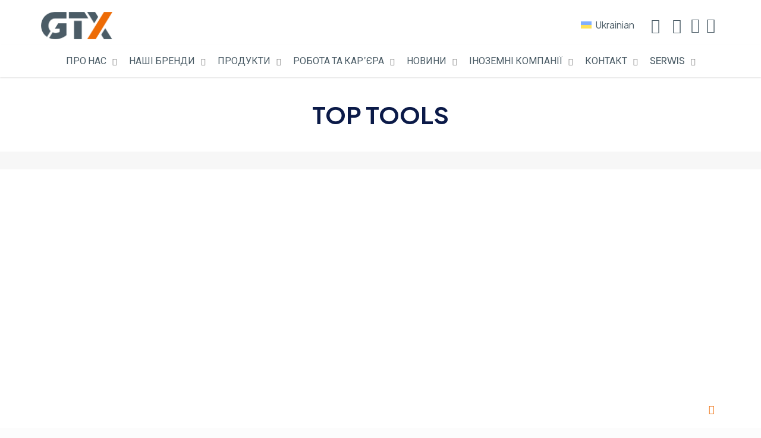

--- FILE ---
content_type: text/html; charset=UTF-8
request_url: https://www.grupatopex.com/ua/top-tools/
body_size: 36007
content:
<!DOCTYPE html>
<html lang="uk" class="no-js " itemscope itemtype="https://schema.org/WebPage" >

<head>

<meta charset="UTF-8" />
<script type="text/javascript" data-cookieconsent="ignore">
	window.dataLayer = window.dataLayer || [];

	function gtag() {
		dataLayer.
		push(arguments);
	}

	gtag("consent", "default", {
		ad_user_data: "denied",
		ad_personalization: "denied",
		ad_storage: "denied",
		analytics_storage: "denied",
		functionality_storage: "denied",
		personalization_storage: "denied",
		security_storage: "granted",
		wait_for_update: 500,
	});
	gtag("set", "ads_data_redaction", true);
	</script>
<script type="text/javascript"
		id="Cookiebot"
		src="https://consent.cookiebot.com/uc.js"
		data-implementation="wp"
		data-cbid="63dcf341-e124-4393-bba8-cda6039bbd60"
						data-culture="UK"
				data-blockingmode="auto"
	></script>
<meta name='robots' content='index, follow, max-image-preview:large, max-snippet:-1, max-video-preview:-1' />
	<style>img:is([sizes="auto" i], [sizes^="auto," i]) { contain-intrinsic-size: 3000px 1500px }</style>
	<link rel="alternate" hreflang="en" href="https://www.gtx-group.com/en/top-tools/" />
<link rel="alternate" hreflang="hu" href="https://www.gtx-group.com/hu/top-tools/" />
<link rel="alternate" hreflang="pl" href="https://www.gtx-group.com/nasze-marki/top-tools/" />
<link rel="alternate" hreflang="uk" href="https://www.gtx-group.com/uk/top-tools/" />
<link rel="alternate" hreflang="x-default" href="https://www.gtx-group.com/nasze-marki/top-tools/" />
<script>
  (function(i,s,o,g,r,a,m){i['GoogleAnalyticsObject']=r;i[r]=i[r]||function(){
  (i[r].q=i[r].q||[]).push(arguments)},i[r].l=1*new Date();a=s.createElement(o),
  m=s.getElementsByTagName(o)[0];a.async=1;a.src=g;m.parentNode.insertBefore(a,m)
  })(window,document,'script','//www.google-analytics.com/analytics.js','ga');

  ga('create', 'UA-31305350-1', 'muffingroup.com');
  ga('send', 'pageview');

</script><meta name="format-detection" content="telephone=no">
<meta name="viewport" content="width=device-width, initial-scale=1, maximum-scale=1" />
<link rel="shortcut icon" href="https://www.gtx-group.com/wp-content/uploads/2024/02/GTX_FAV.png#46899" type="image/x-icon" />
<link rel="apple-touch-icon" href="https://www.gtx-group.com/wp-content/uploads/2024/02/GTX_FAV180180.png#46900" />
<meta name="theme-color" content="#ffffff" media="(prefers-color-scheme: light)">
<meta name="theme-color" content="#ffffff" media="(prefers-color-scheme: dark)">

	<!-- This site is optimized with the Yoast SEO plugin v24.7 - https://yoast.com/wordpress/plugins/seo/ -->
	<title>TOP TOOLS - GTX Group</title>
	<link rel="canonical" href="https://www.gtx-group.com/uk/top-tools/" />
	<meta property="og:locale" content="uk_UA" />
	<meta property="og:type" content="article" />
	<meta property="og:title" content="TOP TOOLS - GTX Group" />
	<meta property="og:url" content="https://www.gtx-group.com/uk/top-tools/" />
	<meta property="og:site_name" content="GTX Group" />
	<meta property="article:publisher" content="https://www.facebook.com/karieraGTXPoland" />
	<meta property="article:modified_time" content="2024-10-04T21:27:13+00:00" />
	<meta name="twitter:card" content="summary_large_image" />
	<script type="application/ld+json" class="yoast-schema-graph">{"@context":"https://schema.org","@graph":[{"@type":"WebPage","@id":"https://www.gtx-group.com/uk/top-tools/","url":"https://www.gtx-group.com/uk/top-tools/","name":"TOP TOOLS - GTX Group","isPartOf":{"@id":"https://www.gtx-group.com/#website"},"datePublished":"2024-04-09T10:30:21+00:00","dateModified":"2024-10-04T21:27:13+00:00","breadcrumb":{"@id":"https://www.gtx-group.com/uk/top-tools/#breadcrumb"},"inLanguage":"uk","potentialAction":[{"@type":"ReadAction","target":["https://www.gtx-group.com/uk/top-tools/"]}]},{"@type":"BreadcrumbList","@id":"https://www.gtx-group.com/uk/top-tools/#breadcrumb","itemListElement":[{"@type":"ListItem","position":1,"name":"Home","item":"https://www.gtx-group.com/uk/"},{"@type":"ListItem","position":2,"name":"TOP TOOLS"}]},{"@type":"WebSite","@id":"https://www.gtx-group.com/#website","url":"https://www.gtx-group.com/","name":"GTX Group - Producent narzędzi Neo Tools, Graphite, Verto i Topex","description":"","potentialAction":[{"@type":"SearchAction","target":{"@type":"EntryPoint","urlTemplate":"https://www.gtx-group.com/?s={search_term_string}"},"query-input":{"@type":"PropertyValueSpecification","valueRequired":true,"valueName":"search_term_string"}}],"inLanguage":"uk"}]}</script>
	<!-- / Yoast SEO plugin. -->


<link rel='dns-prefetch' href='//www.gtx-group.com' />
<link rel='dns-prefetch' href='//fonts.googleapis.com' />
<link rel="alternate" type="application/rss+xml" title="GTX Group &raquo; стрічка" href="https://www.gtx-group.com/uk/feed/" />
<link rel="alternate" type="application/rss+xml" title="GTX Group &raquo; Канал коментарів" href="https://www.gtx-group.com/uk/comments/feed/" />
<link rel="alternate" type="application/rss+xml" title="GTX Group &raquo; TOP TOOLS Канал коментарів" href="https://www.gtx-group.com/uk/top-tools/feed/" />
<script type="text/javascript">
/* <![CDATA[ */
window._wpemojiSettings = {"baseUrl":"https:\/\/s.w.org\/images\/core\/emoji\/15.0.3\/72x72\/","ext":".png","svgUrl":"https:\/\/s.w.org\/images\/core\/emoji\/15.0.3\/svg\/","svgExt":".svg","source":{"concatemoji":"https:\/\/www.gtx-group.com\/wp-includes\/js\/wp-emoji-release.min.js?ver=6.7.1"}};
/*! This file is auto-generated */
!function(i,n){var o,s,e;function c(e){try{var t={supportTests:e,timestamp:(new Date).valueOf()};sessionStorage.setItem(o,JSON.stringify(t))}catch(e){}}function p(e,t,n){e.clearRect(0,0,e.canvas.width,e.canvas.height),e.fillText(t,0,0);var t=new Uint32Array(e.getImageData(0,0,e.canvas.width,e.canvas.height).data),r=(e.clearRect(0,0,e.canvas.width,e.canvas.height),e.fillText(n,0,0),new Uint32Array(e.getImageData(0,0,e.canvas.width,e.canvas.height).data));return t.every(function(e,t){return e===r[t]})}function u(e,t,n){switch(t){case"flag":return n(e,"\ud83c\udff3\ufe0f\u200d\u26a7\ufe0f","\ud83c\udff3\ufe0f\u200b\u26a7\ufe0f")?!1:!n(e,"\ud83c\uddfa\ud83c\uddf3","\ud83c\uddfa\u200b\ud83c\uddf3")&&!n(e,"\ud83c\udff4\udb40\udc67\udb40\udc62\udb40\udc65\udb40\udc6e\udb40\udc67\udb40\udc7f","\ud83c\udff4\u200b\udb40\udc67\u200b\udb40\udc62\u200b\udb40\udc65\u200b\udb40\udc6e\u200b\udb40\udc67\u200b\udb40\udc7f");case"emoji":return!n(e,"\ud83d\udc26\u200d\u2b1b","\ud83d\udc26\u200b\u2b1b")}return!1}function f(e,t,n){var r="undefined"!=typeof WorkerGlobalScope&&self instanceof WorkerGlobalScope?new OffscreenCanvas(300,150):i.createElement("canvas"),a=r.getContext("2d",{willReadFrequently:!0}),o=(a.textBaseline="top",a.font="600 32px Arial",{});return e.forEach(function(e){o[e]=t(a,e,n)}),o}function t(e){var t=i.createElement("script");t.src=e,t.defer=!0,i.head.appendChild(t)}"undefined"!=typeof Promise&&(o="wpEmojiSettingsSupports",s=["flag","emoji"],n.supports={everything:!0,everythingExceptFlag:!0},e=new Promise(function(e){i.addEventListener("DOMContentLoaded",e,{once:!0})}),new Promise(function(t){var n=function(){try{var e=JSON.parse(sessionStorage.getItem(o));if("object"==typeof e&&"number"==typeof e.timestamp&&(new Date).valueOf()<e.timestamp+604800&&"object"==typeof e.supportTests)return e.supportTests}catch(e){}return null}();if(!n){if("undefined"!=typeof Worker&&"undefined"!=typeof OffscreenCanvas&&"undefined"!=typeof URL&&URL.createObjectURL&&"undefined"!=typeof Blob)try{var e="postMessage("+f.toString()+"("+[JSON.stringify(s),u.toString(),p.toString()].join(",")+"));",r=new Blob([e],{type:"text/javascript"}),a=new Worker(URL.createObjectURL(r),{name:"wpTestEmojiSupports"});return void(a.onmessage=function(e){c(n=e.data),a.terminate(),t(n)})}catch(e){}c(n=f(s,u,p))}t(n)}).then(function(e){for(var t in e)n.supports[t]=e[t],n.supports.everything=n.supports.everything&&n.supports[t],"flag"!==t&&(n.supports.everythingExceptFlag=n.supports.everythingExceptFlag&&n.supports[t]);n.supports.everythingExceptFlag=n.supports.everythingExceptFlag&&!n.supports.flag,n.DOMReady=!1,n.readyCallback=function(){n.DOMReady=!0}}).then(function(){return e}).then(function(){var e;n.supports.everything||(n.readyCallback(),(e=n.source||{}).concatemoji?t(e.concatemoji):e.wpemoji&&e.twemoji&&(t(e.twemoji),t(e.wpemoji)))}))}((window,document),window._wpemojiSettings);
/* ]]> */
</script>
<style id='wp-emoji-styles-inline-css' type='text/css'>

	img.wp-smiley, img.emoji {
		display: inline !important;
		border: none !important;
		box-shadow: none !important;
		height: 1em !important;
		width: 1em !important;
		margin: 0 0.07em !important;
		vertical-align: -0.1em !important;
		background: none !important;
		padding: 0 !important;
	}
</style>
<link rel='stylesheet' id='wp-block-library-css' href='https://www.gtx-group.com/wp-includes/css/dist/block-library/style.min.css?ver=6.7.1' type='text/css' media='all' />
<style id='classic-theme-styles-inline-css' type='text/css'>
/*! This file is auto-generated */
.wp-block-button__link{color:#fff;background-color:#32373c;border-radius:9999px;box-shadow:none;text-decoration:none;padding:calc(.667em + 2px) calc(1.333em + 2px);font-size:1.125em}.wp-block-file__button{background:#32373c;color:#fff;text-decoration:none}
</style>
<style id='global-styles-inline-css' type='text/css'>
:root{--wp--preset--aspect-ratio--square: 1;--wp--preset--aspect-ratio--4-3: 4/3;--wp--preset--aspect-ratio--3-4: 3/4;--wp--preset--aspect-ratio--3-2: 3/2;--wp--preset--aspect-ratio--2-3: 2/3;--wp--preset--aspect-ratio--16-9: 16/9;--wp--preset--aspect-ratio--9-16: 9/16;--wp--preset--color--black: #000000;--wp--preset--color--cyan-bluish-gray: #abb8c3;--wp--preset--color--white: #ffffff;--wp--preset--color--pale-pink: #f78da7;--wp--preset--color--vivid-red: #cf2e2e;--wp--preset--color--luminous-vivid-orange: #ff6900;--wp--preset--color--luminous-vivid-amber: #fcb900;--wp--preset--color--light-green-cyan: #7bdcb5;--wp--preset--color--vivid-green-cyan: #00d084;--wp--preset--color--pale-cyan-blue: #8ed1fc;--wp--preset--color--vivid-cyan-blue: #0693e3;--wp--preset--color--vivid-purple: #9b51e0;--wp--preset--gradient--vivid-cyan-blue-to-vivid-purple: linear-gradient(135deg,rgba(6,147,227,1) 0%,rgb(155,81,224) 100%);--wp--preset--gradient--light-green-cyan-to-vivid-green-cyan: linear-gradient(135deg,rgb(122,220,180) 0%,rgb(0,208,130) 100%);--wp--preset--gradient--luminous-vivid-amber-to-luminous-vivid-orange: linear-gradient(135deg,rgba(252,185,0,1) 0%,rgba(255,105,0,1) 100%);--wp--preset--gradient--luminous-vivid-orange-to-vivid-red: linear-gradient(135deg,rgba(255,105,0,1) 0%,rgb(207,46,46) 100%);--wp--preset--gradient--very-light-gray-to-cyan-bluish-gray: linear-gradient(135deg,rgb(238,238,238) 0%,rgb(169,184,195) 100%);--wp--preset--gradient--cool-to-warm-spectrum: linear-gradient(135deg,rgb(74,234,220) 0%,rgb(151,120,209) 20%,rgb(207,42,186) 40%,rgb(238,44,130) 60%,rgb(251,105,98) 80%,rgb(254,248,76) 100%);--wp--preset--gradient--blush-light-purple: linear-gradient(135deg,rgb(255,206,236) 0%,rgb(152,150,240) 100%);--wp--preset--gradient--blush-bordeaux: linear-gradient(135deg,rgb(254,205,165) 0%,rgb(254,45,45) 50%,rgb(107,0,62) 100%);--wp--preset--gradient--luminous-dusk: linear-gradient(135deg,rgb(255,203,112) 0%,rgb(199,81,192) 50%,rgb(65,88,208) 100%);--wp--preset--gradient--pale-ocean: linear-gradient(135deg,rgb(255,245,203) 0%,rgb(182,227,212) 50%,rgb(51,167,181) 100%);--wp--preset--gradient--electric-grass: linear-gradient(135deg,rgb(202,248,128) 0%,rgb(113,206,126) 100%);--wp--preset--gradient--midnight: linear-gradient(135deg,rgb(2,3,129) 0%,rgb(40,116,252) 100%);--wp--preset--font-size--small: 13px;--wp--preset--font-size--medium: 20px;--wp--preset--font-size--large: 36px;--wp--preset--font-size--x-large: 42px;--wp--preset--spacing--20: 0.44rem;--wp--preset--spacing--30: 0.67rem;--wp--preset--spacing--40: 1rem;--wp--preset--spacing--50: 1.5rem;--wp--preset--spacing--60: 2.25rem;--wp--preset--spacing--70: 3.38rem;--wp--preset--spacing--80: 5.06rem;--wp--preset--shadow--natural: 6px 6px 9px rgba(0, 0, 0, 0.2);--wp--preset--shadow--deep: 12px 12px 50px rgba(0, 0, 0, 0.4);--wp--preset--shadow--sharp: 6px 6px 0px rgba(0, 0, 0, 0.2);--wp--preset--shadow--outlined: 6px 6px 0px -3px rgba(255, 255, 255, 1), 6px 6px rgba(0, 0, 0, 1);--wp--preset--shadow--crisp: 6px 6px 0px rgba(0, 0, 0, 1);}:where(.is-layout-flex){gap: 0.5em;}:where(.is-layout-grid){gap: 0.5em;}body .is-layout-flex{display: flex;}.is-layout-flex{flex-wrap: wrap;align-items: center;}.is-layout-flex > :is(*, div){margin: 0;}body .is-layout-grid{display: grid;}.is-layout-grid > :is(*, div){margin: 0;}:where(.wp-block-columns.is-layout-flex){gap: 2em;}:where(.wp-block-columns.is-layout-grid){gap: 2em;}:where(.wp-block-post-template.is-layout-flex){gap: 1.25em;}:where(.wp-block-post-template.is-layout-grid){gap: 1.25em;}.has-black-color{color: var(--wp--preset--color--black) !important;}.has-cyan-bluish-gray-color{color: var(--wp--preset--color--cyan-bluish-gray) !important;}.has-white-color{color: var(--wp--preset--color--white) !important;}.has-pale-pink-color{color: var(--wp--preset--color--pale-pink) !important;}.has-vivid-red-color{color: var(--wp--preset--color--vivid-red) !important;}.has-luminous-vivid-orange-color{color: var(--wp--preset--color--luminous-vivid-orange) !important;}.has-luminous-vivid-amber-color{color: var(--wp--preset--color--luminous-vivid-amber) !important;}.has-light-green-cyan-color{color: var(--wp--preset--color--light-green-cyan) !important;}.has-vivid-green-cyan-color{color: var(--wp--preset--color--vivid-green-cyan) !important;}.has-pale-cyan-blue-color{color: var(--wp--preset--color--pale-cyan-blue) !important;}.has-vivid-cyan-blue-color{color: var(--wp--preset--color--vivid-cyan-blue) !important;}.has-vivid-purple-color{color: var(--wp--preset--color--vivid-purple) !important;}.has-black-background-color{background-color: var(--wp--preset--color--black) !important;}.has-cyan-bluish-gray-background-color{background-color: var(--wp--preset--color--cyan-bluish-gray) !important;}.has-white-background-color{background-color: var(--wp--preset--color--white) !important;}.has-pale-pink-background-color{background-color: var(--wp--preset--color--pale-pink) !important;}.has-vivid-red-background-color{background-color: var(--wp--preset--color--vivid-red) !important;}.has-luminous-vivid-orange-background-color{background-color: var(--wp--preset--color--luminous-vivid-orange) !important;}.has-luminous-vivid-amber-background-color{background-color: var(--wp--preset--color--luminous-vivid-amber) !important;}.has-light-green-cyan-background-color{background-color: var(--wp--preset--color--light-green-cyan) !important;}.has-vivid-green-cyan-background-color{background-color: var(--wp--preset--color--vivid-green-cyan) !important;}.has-pale-cyan-blue-background-color{background-color: var(--wp--preset--color--pale-cyan-blue) !important;}.has-vivid-cyan-blue-background-color{background-color: var(--wp--preset--color--vivid-cyan-blue) !important;}.has-vivid-purple-background-color{background-color: var(--wp--preset--color--vivid-purple) !important;}.has-black-border-color{border-color: var(--wp--preset--color--black) !important;}.has-cyan-bluish-gray-border-color{border-color: var(--wp--preset--color--cyan-bluish-gray) !important;}.has-white-border-color{border-color: var(--wp--preset--color--white) !important;}.has-pale-pink-border-color{border-color: var(--wp--preset--color--pale-pink) !important;}.has-vivid-red-border-color{border-color: var(--wp--preset--color--vivid-red) !important;}.has-luminous-vivid-orange-border-color{border-color: var(--wp--preset--color--luminous-vivid-orange) !important;}.has-luminous-vivid-amber-border-color{border-color: var(--wp--preset--color--luminous-vivid-amber) !important;}.has-light-green-cyan-border-color{border-color: var(--wp--preset--color--light-green-cyan) !important;}.has-vivid-green-cyan-border-color{border-color: var(--wp--preset--color--vivid-green-cyan) !important;}.has-pale-cyan-blue-border-color{border-color: var(--wp--preset--color--pale-cyan-blue) !important;}.has-vivid-cyan-blue-border-color{border-color: var(--wp--preset--color--vivid-cyan-blue) !important;}.has-vivid-purple-border-color{border-color: var(--wp--preset--color--vivid-purple) !important;}.has-vivid-cyan-blue-to-vivid-purple-gradient-background{background: var(--wp--preset--gradient--vivid-cyan-blue-to-vivid-purple) !important;}.has-light-green-cyan-to-vivid-green-cyan-gradient-background{background: var(--wp--preset--gradient--light-green-cyan-to-vivid-green-cyan) !important;}.has-luminous-vivid-amber-to-luminous-vivid-orange-gradient-background{background: var(--wp--preset--gradient--luminous-vivid-amber-to-luminous-vivid-orange) !important;}.has-luminous-vivid-orange-to-vivid-red-gradient-background{background: var(--wp--preset--gradient--luminous-vivid-orange-to-vivid-red) !important;}.has-very-light-gray-to-cyan-bluish-gray-gradient-background{background: var(--wp--preset--gradient--very-light-gray-to-cyan-bluish-gray) !important;}.has-cool-to-warm-spectrum-gradient-background{background: var(--wp--preset--gradient--cool-to-warm-spectrum) !important;}.has-blush-light-purple-gradient-background{background: var(--wp--preset--gradient--blush-light-purple) !important;}.has-blush-bordeaux-gradient-background{background: var(--wp--preset--gradient--blush-bordeaux) !important;}.has-luminous-dusk-gradient-background{background: var(--wp--preset--gradient--luminous-dusk) !important;}.has-pale-ocean-gradient-background{background: var(--wp--preset--gradient--pale-ocean) !important;}.has-electric-grass-gradient-background{background: var(--wp--preset--gradient--electric-grass) !important;}.has-midnight-gradient-background{background: var(--wp--preset--gradient--midnight) !important;}.has-small-font-size{font-size: var(--wp--preset--font-size--small) !important;}.has-medium-font-size{font-size: var(--wp--preset--font-size--medium) !important;}.has-large-font-size{font-size: var(--wp--preset--font-size--large) !important;}.has-x-large-font-size{font-size: var(--wp--preset--font-size--x-large) !important;}
:where(.wp-block-post-template.is-layout-flex){gap: 1.25em;}:where(.wp-block-post-template.is-layout-grid){gap: 1.25em;}
:where(.wp-block-columns.is-layout-flex){gap: 2em;}:where(.wp-block-columns.is-layout-grid){gap: 2em;}
:root :where(.wp-block-pullquote){font-size: 1.5em;line-height: 1.6;}
</style>
<link rel='stylesheet' id='wpml-blocks-css' href='https://www.gtx-group.com/wp-content/plugins/sitepress-multilingual-cms/dist/css/blocks/styles.css?ver=4.6.15' type='text/css' media='all' />
<link rel='stylesheet' id='contact-form-7-css' href='https://www.gtx-group.com/wp-content/plugins/contact-form-7/includes/css/styles.css?ver=6.0.5' type='text/css' media='all' />
<link rel='stylesheet' id='menu-image-css' href='https://www.gtx-group.com/wp-content/plugins/menu-image/includes/css/menu-image.css?ver=3.12' type='text/css' media='all' />
<link rel='stylesheet' id='dashicons-css' href='https://www.gtx-group.com/wp-includes/css/dashicons.min.css?ver=6.7.1' type='text/css' media='all' />
<link rel='stylesheet' id='wpml-legacy-horizontal-list-0-css' href='https://www.gtx-group.com/wp-content/plugins/sitepress-multilingual-cms/templates/language-switchers/legacy-list-horizontal/style.min.css?ver=1' type='text/css' media='all' />
<style id='wpml-legacy-horizontal-list-0-inline-css' type='text/css'>
.wpml-ls-statics-footer a, .wpml-ls-statics-footer .wpml-ls-sub-menu a, .wpml-ls-statics-footer .wpml-ls-sub-menu a:link, .wpml-ls-statics-footer li:not(.wpml-ls-current-language) .wpml-ls-link, .wpml-ls-statics-footer li:not(.wpml-ls-current-language) .wpml-ls-link:link {color:#444444;background-color:#ffffff;}.wpml-ls-statics-footer a, .wpml-ls-statics-footer .wpml-ls-sub-menu a:hover,.wpml-ls-statics-footer .wpml-ls-sub-menu a:focus, .wpml-ls-statics-footer .wpml-ls-sub-menu a:link:hover, .wpml-ls-statics-footer .wpml-ls-sub-menu a:link:focus {color:#000000;background-color:#eeeeee;}.wpml-ls-statics-footer .wpml-ls-current-language > a {color:#444444;background-color:#ffffff;}.wpml-ls-statics-footer .wpml-ls-current-language:hover>a, .wpml-ls-statics-footer .wpml-ls-current-language>a:focus {color:#000000;background-color:#eeeeee;}
.wpml-ls-display{display:inline!important}
</style>
<link rel='stylesheet' id='algolia-satellite-css' href='https://www.gtx-group.com/wp-content/plugins/search-with-typesense/assets/vendor/css/algolia-satellite.min.css?ver=61e3d5e205d603b7f9da' type='text/css' media='' />
<link rel='stylesheet' id='cm-typesense-frontend-style-css' href='https://www.gtx-group.com/wp-content/plugins/search-with-typesense/build/frontend/style-instant-search.css?ver=61e3d5e205d603b7f9da' type='text/css' media='' />
<link rel='stylesheet' id='mfn-be-css' href='https://www.gtx-group.com/wp-content/themes/betheme/css/be.css?ver=27.5.9' type='text/css' media='all' />
<link rel='stylesheet' id='mfn-animations-css' href='https://www.gtx-group.com/wp-content/themes/betheme/assets/animations/animations.min.css?ver=27.5.9' type='text/css' media='all' />
<link rel='stylesheet' id='mfn-font-awesome-css' href='https://www.gtx-group.com/wp-content/themes/betheme/fonts/fontawesome/fontawesome.css?ver=27.5.9' type='text/css' media='all' />
<link rel='stylesheet' id='mfn-jplayer-css' href='https://www.gtx-group.com/wp-content/themes/betheme/assets/jplayer/css/jplayer.blue.monday.min.css?ver=27.5.9' type='text/css' media='all' />
<link rel='stylesheet' id='mfn-responsive-css' href='https://www.gtx-group.com/wp-content/themes/betheme/css/responsive.css?ver=27.5.9' type='text/css' media='all' />
<link rel='stylesheet' id='mfn-fonts-css' href='https://fonts.googleapis.com/css?family=Plus+Jakarta+Sans%3A300%2C400%2C500%2C600%2C700%2C1%2C400italic%2C700italic%7CPoppins%3A300%2C400%2C500%2C600%2C700%2C1%2C400italic%2C700italic&#038;display=swap&#038;ver=6.7.1' type='text/css' media='all' />
<link rel='stylesheet' id='mfn-font-button-css' href='https://fonts.googleapis.com/css?family=Plus+Jakarta+Sans%3A400%2C600&#038;display=swap&#038;ver=6.7.1' type='text/css' media='all' />
<style id='mfn-dynamic-inline-css' type='text/css'>
html{background-color:#FCFCFC}#Wrapper,#Content,.mfn-popup .mfn-popup-content,.mfn-off-canvas-sidebar .mfn-off-canvas-content-wrapper,.mfn-cart-holder,.mfn-header-login,#Top_bar .search_wrapper,#Top_bar .top_bar_right .mfn-live-search-box,.column_livesearch .mfn-live-search-wrapper,.column_livesearch .mfn-live-search-box{background-color:#f7f7f7}.layout-boxed.mfn-bebuilder-header.mfn-ui #Wrapper .mfn-only-sample-content{background-color:#f7f7f7}body:not(.template-slider) #Header{min-height:250px}body.header-below:not(.template-slider) #Header{padding-top:250px}#Footer .widgets_wrapper{padding:70px 0}.has-search-overlay.search-overlay-opened #search-overlay{background-color:rgba(0,0,0,0.6)}.elementor-page.elementor-default #Content .the_content .section_wrapper{max-width:100%}.elementor-page.elementor-default #Content .section.the_content{width:100%}.elementor-page.elementor-default #Content .section_wrapper .the_content_wrapper{margin-left:0;margin-right:0;width:100%}body,span.date_label,.timeline_items li h3 span,input[type="date"],input[type="text"],input[type="password"],input[type="tel"],input[type="email"],input[type="url"],textarea,select,.offer_li .title h3,.mfn-menu-item-megamenu{font-family:"Plus Jakarta Sans",-apple-system,BlinkMacSystemFont,"Segoe UI",Roboto,Oxygen-Sans,Ubuntu,Cantarell,"Helvetica Neue",sans-serif}.lead,.big{font-family:"Poppins",-apple-system,BlinkMacSystemFont,"Segoe UI",Roboto,Oxygen-Sans,Ubuntu,Cantarell,"Helvetica Neue",sans-serif}#menu > ul > li > a,#overlay-menu ul li a{font-family:"Plus Jakarta Sans",-apple-system,BlinkMacSystemFont,"Segoe UI",Roboto,Oxygen-Sans,Ubuntu,Cantarell,"Helvetica Neue",sans-serif}#Subheader .title{font-family:"Plus Jakarta Sans",-apple-system,BlinkMacSystemFont,"Segoe UI",Roboto,Oxygen-Sans,Ubuntu,Cantarell,"Helvetica Neue",sans-serif}h1,h2,h3,h4,.text-logo #logo{font-family:"Plus Jakarta Sans",-apple-system,BlinkMacSystemFont,"Segoe UI",Roboto,Oxygen-Sans,Ubuntu,Cantarell,"Helvetica Neue",sans-serif}h5,h6{font-family:"Plus Jakarta Sans",-apple-system,BlinkMacSystemFont,"Segoe UI",Roboto,Oxygen-Sans,Ubuntu,Cantarell,"Helvetica Neue",sans-serif}blockquote{font-family:"Plus Jakarta Sans",-apple-system,BlinkMacSystemFont,"Segoe UI",Roboto,Oxygen-Sans,Ubuntu,Cantarell,"Helvetica Neue",sans-serif}.chart_box .chart .num,.counter .desc_wrapper .number-wrapper,.how_it_works .image .number,.pricing-box .plan-header .price,.quick_fact .number-wrapper,.woocommerce .product div.entry-summary .price{font-family:"Plus Jakarta Sans",-apple-system,BlinkMacSystemFont,"Segoe UI",Roboto,Oxygen-Sans,Ubuntu,Cantarell,"Helvetica Neue",sans-serif}body,.mfn-menu-item-megamenu{font-size:16px;line-height:24px;font-weight:400;letter-spacing:0px}.lead,.big{font-size:16px;line-height:24px;font-weight:500;letter-spacing:0px}#menu > ul > li > a,#overlay-menu ul li a{font-size:14px;font-weight:500;letter-spacing:0px}#overlay-menu ul li a{line-height:21px}#Subheader .title{font-size:40px;line-height:65px;font-weight:700;letter-spacing:0px}h1,.text-logo #logo{font-size:40px;line-height:65px;font-weight:700;letter-spacing:0px}h2{font-size:30px;line-height:50px;font-weight:700;letter-spacing:-1px}h3,.woocommerce ul.products li.product h3,.woocommerce #customer_login h2{font-size:25px;line-height:32px;font-weight:700;letter-spacing:0px}h4,.woocommerce .woocommerce-order-details__title,.woocommerce .wc-bacs-bank-details-heading,.woocommerce .woocommerce-customer-details h2{font-size:22px;line-height:32px;font-weight:500;letter-spacing:0px}h5{font-size:20px;line-height:28px;font-weight:500;letter-spacing:0px}h6{font-size:14px;line-height:20px;font-weight:500;letter-spacing:0px}#Intro .intro-title{font-size:40px;line-height:65px;font-weight:700;letter-spacing:0px}@media only screen and (min-width:768px) and (max-width:959px){body,.mfn-menu-item-megamenu{font-size:14px;line-height:20px;font-weight:400;letter-spacing:0px}.lead,.big{font-size:14px;line-height:20px;font-weight:500;letter-spacing:0px}#menu > ul > li > a,#overlay-menu ul li a{font-size:13px;font-weight:500;letter-spacing:0px}#overlay-menu ul li a{line-height:19.5px}#Subheader .title{font-size:34px;line-height:55px;font-weight:700;letter-spacing:0px}h1,.text-logo #logo{font-size:34px;line-height:55px;font-weight:700;letter-spacing:0px}h2{font-size:26px;line-height:43px;font-weight:700;letter-spacing:-1px}h3,.woocommerce ul.products li.product h3,.woocommerce #customer_login h2{font-size:21px;line-height:27px;font-weight:700;letter-spacing:0px}h4,.woocommerce .woocommerce-order-details__title,.woocommerce .wc-bacs-bank-details-heading,.woocommerce .woocommerce-customer-details h2{font-size:19px;line-height:27px;font-weight:500;letter-spacing:0px}h5{font-size:17px;line-height:24px;font-weight:500;letter-spacing:0px}h6{font-size:13px;line-height:19px;font-weight:500;letter-spacing:0px}#Intro .intro-title{font-size:34px;line-height:55px;font-weight:700;letter-spacing:0px}blockquote{font-size:15px}.chart_box .chart .num{font-size:45px;line-height:45px}.counter .desc_wrapper .number-wrapper{font-size:45px;line-height:45px}.counter .desc_wrapper .title{font-size:14px;line-height:18px}.faq .question .title{font-size:14px}.fancy_heading .title{font-size:38px;line-height:38px}.offer .offer_li .desc_wrapper .title h3{font-size:32px;line-height:32px}.offer_thumb_ul li.offer_thumb_li .desc_wrapper .title h3{font-size:32px;line-height:32px}.pricing-box .plan-header h2{font-size:27px;line-height:27px}.pricing-box .plan-header .price > span{font-size:40px;line-height:40px}.pricing-box .plan-header .price sup.currency{font-size:18px;line-height:18px}.pricing-box .plan-header .price sup.period{font-size:14px;line-height:14px}.quick_fact .number-wrapper{font-size:80px;line-height:80px}.trailer_box .desc h2{font-size:27px;line-height:27px}.widget > h3{font-size:17px;line-height:20px}}@media only screen and (min-width:480px) and (max-width:767px){body,.mfn-menu-item-megamenu{font-size:13px;line-height:19px;font-weight:400;letter-spacing:0px}.lead,.big{font-size:13px;line-height:19px;font-weight:500;letter-spacing:0px}#menu > ul > li > a,#overlay-menu ul li a{font-size:13px;font-weight:500;letter-spacing:0px}#overlay-menu ul li a{line-height:19.5px}#Subheader .title{font-size:30px;line-height:49px;font-weight:700;letter-spacing:0px}h1,.text-logo #logo{font-size:30px;line-height:49px;font-weight:700;letter-spacing:0px}h2{font-size:23px;line-height:38px;font-weight:700;letter-spacing:-1px}h3,.woocommerce ul.products li.product h3,.woocommerce #customer_login h2{font-size:19px;line-height:24px;font-weight:700;letter-spacing:0px}h4,.woocommerce .woocommerce-order-details__title,.woocommerce .wc-bacs-bank-details-heading,.woocommerce .woocommerce-customer-details h2{font-size:17px;line-height:24px;font-weight:500;letter-spacing:0px}h5{font-size:15px;line-height:21px;font-weight:500;letter-spacing:0px}h6{font-size:13px;line-height:19px;font-weight:500;letter-spacing:0px}#Intro .intro-title{font-size:30px;line-height:49px;font-weight:700;letter-spacing:0px}blockquote{font-size:14px}.chart_box .chart .num{font-size:40px;line-height:40px}.counter .desc_wrapper .number-wrapper{font-size:40px;line-height:40px}.counter .desc_wrapper .title{font-size:13px;line-height:16px}.faq .question .title{font-size:13px}.fancy_heading .title{font-size:34px;line-height:34px}.offer .offer_li .desc_wrapper .title h3{font-size:28px;line-height:28px}.offer_thumb_ul li.offer_thumb_li .desc_wrapper .title h3{font-size:28px;line-height:28px}.pricing-box .plan-header h2{font-size:24px;line-height:24px}.pricing-box .plan-header .price > span{font-size:34px;line-height:34px}.pricing-box .plan-header .price sup.currency{font-size:16px;line-height:16px}.pricing-box .plan-header .price sup.period{font-size:13px;line-height:13px}.quick_fact .number-wrapper{font-size:70px;line-height:70px}.trailer_box .desc h2{font-size:24px;line-height:24px}.widget > h3{font-size:16px;line-height:19px}}@media only screen and (max-width:479px){body,.mfn-menu-item-megamenu{font-size:13px;line-height:19px;font-weight:400;letter-spacing:0px}.lead,.big{font-size:13px;line-height:19px;font-weight:500;letter-spacing:0px}#menu > ul > li > a,#overlay-menu ul li a{font-size:13px;font-weight:500;letter-spacing:0px}#overlay-menu ul li a{line-height:19.5px}#Subheader .title{font-size:24px;line-height:39px;font-weight:700;letter-spacing:0px}h1,.text-logo #logo{font-size:24px;line-height:39px;font-weight:700;letter-spacing:0px}h2{font-size:18px;line-height:30px;font-weight:700;letter-spacing:-1px}h3,.woocommerce ul.products li.product h3,.woocommerce #customer_login h2{font-size:15px;line-height:19px;font-weight:700;letter-spacing:0px}h4,.woocommerce .woocommerce-order-details__title,.woocommerce .wc-bacs-bank-details-heading,.woocommerce .woocommerce-customer-details h2{font-size:13px;line-height:19px;font-weight:500;letter-spacing:0px}h5{font-size:13px;line-height:19px;font-weight:500;letter-spacing:0px}h6{font-size:13px;line-height:19px;font-weight:500;letter-spacing:0px}#Intro .intro-title{font-size:24px;line-height:39px;font-weight:700;letter-spacing:0px}blockquote{font-size:13px}.chart_box .chart .num{font-size:35px;line-height:35px}.counter .desc_wrapper .number-wrapper{font-size:35px;line-height:35px}.counter .desc_wrapper .title{font-size:13px;line-height:26px}.faq .question .title{font-size:13px}.fancy_heading .title{font-size:30px;line-height:30px}.offer .offer_li .desc_wrapper .title h3{font-size:26px;line-height:26px}.offer_thumb_ul li.offer_thumb_li .desc_wrapper .title h3{font-size:26px;line-height:26px}.pricing-box .plan-header h2{font-size:21px;line-height:21px}.pricing-box .plan-header .price > span{font-size:32px;line-height:32px}.pricing-box .plan-header .price sup.currency{font-size:14px;line-height:14px}.pricing-box .plan-header .price sup.period{font-size:13px;line-height:13px}.quick_fact .number-wrapper{font-size:60px;line-height:60px}.trailer_box .desc h2{font-size:21px;line-height:21px}.widget > h3{font-size:15px;line-height:18px}}.with_aside .sidebar.columns{width:15%}.with_aside .sections_group{width:85%}.aside_both .sidebar.columns{width:10%}.aside_both .sidebar.sidebar-1{margin-left:-90%}.aside_both .sections_group{width:80%;margin-left:10%}@media only screen and (min-width:1240px){#Wrapper,.with_aside .content_wrapper{max-width:1200px}body.layout-boxed.mfn-header-scrolled .mfn-header-tmpl.mfn-sticky-layout-width{max-width:1200px;left:0;right:0;margin-left:auto;margin-right:auto}body.layout-boxed:not(.mfn-header-scrolled) .mfn-header-tmpl.mfn-header-layout-width,body.layout-boxed .mfn-header-tmpl.mfn-header-layout-width:not(.mfn-hasSticky){max-width:1200px;left:0;right:0;margin-left:auto;margin-right:auto}body.layout-boxed.mfn-bebuilder-header.mfn-ui .mfn-only-sample-content{max-width:1200px;margin-left:auto;margin-right:auto}.section_wrapper,.container{max-width:1180px}.layout-boxed.header-boxed #Top_bar.is-sticky{max-width:1200px}}@media only screen and (max-width:767px){#Wrapper{max-width:calc(100% - 67px)}.content_wrapper .section_wrapper,.container,.four.columns .widget-area{max-width:550px !important;padding-left:33px;padding-right:33px}}body{--mfn-button-font-family:"Plus Jakarta Sans";--mfn-button-font-size:16px;--mfn-button-font-weight:600;--mfn-button-font-style:inherit;--mfn-button-letter-spacing:0px;--mfn-button-padding:16px 40px 16px 40px;--mfn-button-border-width:0;--mfn-button-border-radius:8px 8px 8px 8px;--mfn-button-gap:10px;--mfn-button-transition:0.2s;--mfn-button-color:#2a27e9;--mfn-button-color-hover:#2a27e9;--mfn-button-bg:#ededff;--mfn-button-bg-hover:#dbdbff;--mfn-button-border-color:transparent;--mfn-button-border-color-hover:transparent;--mfn-button-icon-color:#2a27e9;--mfn-button-icon-color-hover:#2a27e9;--mfn-button-box-shadow:unset;--mfn-button-theme-color:#ffffff;--mfn-button-theme-color-hover:#ffffff;--mfn-button-theme-bg:#2a27e9;--mfn-button-theme-bg-hover:#120fbf;--mfn-button-theme-border-color:transparent;--mfn-button-theme-border-color-hover:transparent;--mfn-button-theme-icon-color:#ffffff;--mfn-button-theme-icon-color-hover:#ffffff;--mfn-button-theme-box-shadow:unset;--mfn-button-shop-color:#ffffff;--mfn-button-shop-color-hover:#ffffff;--mfn-button-shop-bg:#2a27e9;--mfn-button-shop-bg-hover:#120fbf;--mfn-button-shop-border-color:transparent;--mfn-button-shop-border-color-hover:transparent;--mfn-button-shop-icon-color:#626262;--mfn-button-shop-icon-color-hover:#626262;--mfn-button-shop-box-shadow:unset;--mfn-button-action-color:#626262;--mfn-button-action-color-hover:#626262;--mfn-button-action-bg:#dbdddf;--mfn-button-action-bg-hover:#d3d3d3;--mfn-button-action-border-color:transparent;--mfn-button-action-border-color-hover:transparent;--mfn-button-action-icon-color:#626262;--mfn-button-action-icon-color-hover:#626262;--mfn-button-action-box-shadow:unset}@media only screen and (max-width:959px){body{}}@media only screen and (max-width:768px){body{}}#Top_bar #logo,.header-fixed #Top_bar #logo,.header-plain #Top_bar #logo,.header-transparent #Top_bar #logo{height:60px;line-height:60px;padding:15px 0}.logo-overflow #Top_bar:not(.is-sticky) .logo{height:90px}#Top_bar .menu > li > a{padding:15px 0}.menu-highlight:not(.header-creative) #Top_bar .menu > li > a{margin:20px 0}.header-plain:not(.menu-highlight) #Top_bar .menu > li > a span:not(.description){line-height:90px}.header-fixed #Top_bar .menu > li > a{padding:30px 0}@media only screen and (max-width:767px){.mobile-header-mini #Top_bar #logo{height:50px!important;line-height:50px!important;margin:5px 0}}#Top_bar #logo img.svg{width:124px}.image_frame,.wp-caption{border-width:0px}.alert{border-radius:0px}#Top_bar .top_bar_right .top-bar-right-input input{width:200px}.mfn-live-search-box .mfn-live-search-list{max-height:300px}input[type="date"],input[type="email"],input[type="number"],input[type="password"],input[type="search"],input[type="tel"],input[type="text"],input[type="url"],select,textarea,.woocommerce .quantity input.qty{border-width:1px}.select2-container--default .select2-selection--single,.select2-dropdown,.select2-container--default.select2-container--open .select2-selection--single{border-width:1px}input[type="date"],input[type="email"],input[type="number"],input[type="password"],input[type="search"],input[type="tel"],input[type="text"],input[type="url"],select,textarea,.woocommerce .quantity input.qty{border-radius:8px}.select2-container--default .select2-selection--single,.select2-dropdown,.select2-container--default.select2-container--open .select2-selection--single{border-radius:8px}#Side_slide{right:-250px;width:250px}#Side_slide.left{left:-250px}.blog-teaser li .desc-wrapper .desc{background-position-y:-1px}.mfn-free-delivery-info{--mfn-free-delivery-bar:#ed6b06;--mfn-free-delivery-bg:rgba(0,0,0,0.1);--mfn-free-delivery-achieved:#ed6b06}@media only screen and ( max-width:767px ){}@media only screen and (min-width:1240px){body:not(.header-simple) #Top_bar #menu{display:block!important}.tr-menu #Top_bar #menu{background:none!important}#Top_bar .menu > li > ul.mfn-megamenu > li{float:left}#Top_bar .menu > li > ul.mfn-megamenu > li.mfn-megamenu-cols-1{width:100%}#Top_bar .menu > li > ul.mfn-megamenu > li.mfn-megamenu-cols-2{width:50%}#Top_bar .menu > li > ul.mfn-megamenu > li.mfn-megamenu-cols-3{width:33.33%}#Top_bar .menu > li > ul.mfn-megamenu > li.mfn-megamenu-cols-4{width:25%}#Top_bar .menu > li > ul.mfn-megamenu > li.mfn-megamenu-cols-5{width:20%}#Top_bar .menu > li > ul.mfn-megamenu > li.mfn-megamenu-cols-6{width:16.66%}#Top_bar .menu > li > ul.mfn-megamenu > li > ul{display:block!important;position:inherit;left:auto;top:auto;border-width:0 1px 0 0}#Top_bar .menu > li > ul.mfn-megamenu > li:last-child > ul{border:0}#Top_bar .menu > li > ul.mfn-megamenu > li > ul li{width:auto}#Top_bar .menu > li > ul.mfn-megamenu a.mfn-megamenu-title{text-transform:uppercase;font-weight:400;background:none}#Top_bar .menu > li > ul.mfn-megamenu a .menu-arrow{display:none}.menuo-right #Top_bar .menu > li > ul.mfn-megamenu{left:0;width:98%!important;margin:0 1%;padding:20px 0}.menuo-right #Top_bar .menu > li > ul.mfn-megamenu-bg{box-sizing:border-box}#Top_bar .menu > li > ul.mfn-megamenu-bg{padding:20px 166px 20px 20px;background-repeat:no-repeat;background-position:right bottom}.rtl #Top_bar .menu > li > ul.mfn-megamenu-bg{padding-left:166px;padding-right:20px;background-position:left bottom}#Top_bar .menu > li > ul.mfn-megamenu-bg > li{background:none}#Top_bar .menu > li > ul.mfn-megamenu-bg > li a{border:none}#Top_bar .menu > li > ul.mfn-megamenu-bg > li > ul{background:none!important;-webkit-box-shadow:0 0 0 0;-moz-box-shadow:0 0 0 0;box-shadow:0 0 0 0}.mm-vertical #Top_bar .container{position:relative}.mm-vertical #Top_bar .top_bar_left{position:static}.mm-vertical #Top_bar .menu > li ul{box-shadow:0 0 0 0 transparent!important;background-image:none}.mm-vertical #Top_bar .menu > li > ul.mfn-megamenu{padding:20px 0}.mm-vertical.header-plain #Top_bar .menu > li > ul.mfn-megamenu{width:100%!important;margin:0}.mm-vertical #Top_bar .menu > li > ul.mfn-megamenu > li{display:table-cell;float:none!important;width:10%;padding:0 15px;border-right:1px solid rgba(0,0,0,0.05)}.mm-vertical #Top_bar .menu > li > ul.mfn-megamenu > li:last-child{border-right-width:0}.mm-vertical #Top_bar .menu > li > ul.mfn-megamenu > li.hide-border{border-right-width:0}.mm-vertical #Top_bar .menu > li > ul.mfn-megamenu > li a{border-bottom-width:0;padding:9px 15px;line-height:120%}.mm-vertical #Top_bar .menu > li > ul.mfn-megamenu a.mfn-megamenu-title{font-weight:700}.rtl .mm-vertical #Top_bar .menu > li > ul.mfn-megamenu > li:first-child{border-right-width:0}.rtl .mm-vertical #Top_bar .menu > li > ul.mfn-megamenu > li:last-child{border-right-width:1px}body.header-shop #Top_bar #menu{display:flex!important;background-color:transparent}.header-shop #Top_bar.is-sticky .top_bar_row_second{display:none}.header-plain:not(.menuo-right) #Header .top_bar_left{width:auto!important}.header-stack.header-center #Top_bar #menu{display:inline-block!important}.header-simple #Top_bar #menu{display:none;height:auto;width:300px;bottom:auto;top:100%;right:1px;position:absolute;margin:0}.header-simple #Header a.responsive-menu-toggle{display:block;right:10px}.header-simple #Top_bar #menu > ul{width:100%;float:left}.header-simple #Top_bar #menu ul li{width:100%;padding-bottom:0;border-right:0;position:relative}.header-simple #Top_bar #menu ul li a{padding:0 20px;margin:0;display:block;height:auto;line-height:normal;border:none}.header-simple #Top_bar #menu ul li a:not(.menu-toggle):after{display:none}.header-simple #Top_bar #menu ul li a span{border:none;line-height:44px;display:inline;padding:0}.header-simple #Top_bar #menu ul li.submenu .menu-toggle{display:block;position:absolute;right:0;top:0;width:44px;height:44px;line-height:44px;font-size:30px;font-weight:300;text-align:center;cursor:pointer;color:#444;opacity:0.33;transform:unset}.header-simple #Top_bar #menu ul li.submenu .menu-toggle:after{content:"+";position:static}.header-simple #Top_bar #menu ul li.hover > .menu-toggle:after{content:"-"}.header-simple #Top_bar #menu ul li.hover a{border-bottom:0}.header-simple #Top_bar #menu ul.mfn-megamenu li .menu-toggle{display:none}.header-simple #Top_bar #menu ul li ul{position:relative!important;left:0!important;top:0;padding:0;margin:0!important;width:auto!important;background-image:none}.header-simple #Top_bar #menu ul li ul li{width:100%!important;display:block;padding:0}.header-simple #Top_bar #menu ul li ul li a{padding:0 20px 0 30px}.header-simple #Top_bar #menu ul li ul li a .menu-arrow{display:none}.header-simple #Top_bar #menu ul li ul li a span{padding:0}.header-simple #Top_bar #menu ul li ul li a span:after{display:none!important}.header-simple #Top_bar .menu > li > ul.mfn-megamenu a.mfn-megamenu-title{text-transform:uppercase;font-weight:400}.header-simple #Top_bar .menu > li > ul.mfn-megamenu > li > ul{display:block!important;position:inherit;left:auto;top:auto}.header-simple #Top_bar #menu ul li ul li ul{border-left:0!important;padding:0;top:0}.header-simple #Top_bar #menu ul li ul li ul li a{padding:0 20px 0 40px}.rtl.header-simple #Top_bar #menu{left:1px;right:auto}.rtl.header-simple #Top_bar a.responsive-menu-toggle{left:10px;right:auto}.rtl.header-simple #Top_bar #menu ul li.submenu .menu-toggle{left:0;right:auto}.rtl.header-simple #Top_bar #menu ul li ul{left:auto!important;right:0!important}.rtl.header-simple #Top_bar #menu ul li ul li a{padding:0 30px 0 20px}.rtl.header-simple #Top_bar #menu ul li ul li ul li a{padding:0 40px 0 20px}.menu-highlight #Top_bar .menu > li{margin:0 2px}.menu-highlight:not(.header-creative) #Top_bar .menu > li > a{padding:0;-webkit-border-radius:5px;border-radius:5px}.menu-highlight #Top_bar .menu > li > a:after{display:none}.menu-highlight #Top_bar .menu > li > a span:not(.description){line-height:50px}.menu-highlight #Top_bar .menu > li > a span.description{display:none}.menu-highlight.header-stack #Top_bar .menu > li > a{margin:10px 0!important}.menu-highlight.header-stack #Top_bar .menu > li > a span:not(.description){line-height:40px}.menu-highlight.header-simple #Top_bar #menu ul li,.menu-highlight.header-creative #Top_bar #menu ul li{margin:0}.menu-highlight.header-simple #Top_bar #menu ul li > a,.menu-highlight.header-creative #Top_bar #menu ul li > a{-webkit-border-radius:0;border-radius:0}.menu-highlight:not(.header-fixed):not(.header-simple) #Top_bar.is-sticky .menu > li > a{margin:10px 0!important;padding:5px 0!important}.menu-highlight:not(.header-fixed):not(.header-simple) #Top_bar.is-sticky .menu > li > a span{line-height:30px!important}.header-modern.menu-highlight.menuo-right .menu_wrapper{margin-right:20px}.menu-line-below #Top_bar .menu > li > a:not(.menu-toggle):after{top:auto;bottom:-4px}.menu-line-below #Top_bar.is-sticky .menu > li > a:not(.menu-toggle):after{top:auto;bottom:-4px}.menu-line-below-80 #Top_bar:not(.is-sticky) .menu > li > a:not(.menu-toggle):after{height:4px;left:10%;top:50%;margin-top:20px;width:80%}.menu-line-below-80-1 #Top_bar:not(.is-sticky) .menu > li > a:not(.menu-toggle):after{height:1px;left:10%;top:50%;margin-top:20px;width:80%}.menu-link-color #Top_bar .menu > li > a:not(.menu-toggle):after{display:none!important}.menu-arrow-top #Top_bar .menu > li > a:after{background:none repeat scroll 0 0 rgba(0,0,0,0)!important;border-color:#ccc transparent transparent;border-style:solid;border-width:7px 7px 0;display:block;height:0;left:50%;margin-left:-7px;top:0!important;width:0}.menu-arrow-top #Top_bar.is-sticky .menu > li > a:after{top:0!important}.menu-arrow-bottom #Top_bar .menu > li > a:after{background:none!important;border-color:transparent transparent #ccc;border-style:solid;border-width:0 7px 7px;display:block;height:0;left:50%;margin-left:-7px;top:auto;bottom:0;width:0}.menu-arrow-bottom #Top_bar.is-sticky .menu > li > a:after{top:auto;bottom:0}.menuo-no-borders #Top_bar .menu > li > a span{border-width:0!important}.menuo-no-borders #Header_creative #Top_bar .menu > li > a span{border-bottom-width:0}.menuo-no-borders.header-plain #Top_bar a#header_cart,.menuo-no-borders.header-plain #Top_bar a#search_button,.menuo-no-borders.header-plain #Top_bar .wpml-languages,.menuo-no-borders.header-plain #Top_bar a.action_button{border-width:0}.menuo-right #Top_bar .menu_wrapper{float:right}.menuo-right.header-stack:not(.header-center) #Top_bar .menu_wrapper{margin-right:150px}body.header-creative{padding-left:50px}body.header-creative.header-open{padding-left:250px}body.error404,body.under-construction,body.elementor-maintenance-mode,body.template-blank,body.under-construction.header-rtl.header-creative.header-open{padding-left:0!important;padding-right:0!important}.header-creative.footer-fixed #Footer,.header-creative.footer-sliding #Footer,.header-creative.footer-stick #Footer.is-sticky{box-sizing:border-box;padding-left:50px}.header-open.footer-fixed #Footer,.header-open.footer-sliding #Footer,.header-creative.footer-stick #Footer.is-sticky{padding-left:250px}.header-rtl.header-creative.footer-fixed #Footer,.header-rtl.header-creative.footer-sliding #Footer,.header-rtl.header-creative.footer-stick #Footer.is-sticky{padding-left:0;padding-right:50px}.header-rtl.header-open.footer-fixed #Footer,.header-rtl.header-open.footer-sliding #Footer,.header-rtl.header-creative.footer-stick #Footer.is-sticky{padding-right:250px}#Header_creative{background-color:#fff;position:fixed;width:250px;height:100%;left:-200px;top:0;z-index:9002;-webkit-box-shadow:2px 0 4px 2px rgba(0,0,0,.15);box-shadow:2px 0 4px 2px rgba(0,0,0,.15)}#Header_creative .container{width:100%}#Header_creative .creative-wrapper{opacity:0;margin-right:50px}#Header_creative a.creative-menu-toggle{display:block;width:34px;height:34px;line-height:34px;font-size:22px;text-align:center;position:absolute;top:10px;right:8px;border-radius:3px}.admin-bar #Header_creative a.creative-menu-toggle{top:42px}#Header_creative #Top_bar{position:static;width:100%}#Header_creative #Top_bar .top_bar_left{width:100%!important;float:none}#Header_creative #Top_bar .logo{float:none;text-align:center;margin:15px 0}#Header_creative #Top_bar #menu{background-color:transparent}#Header_creative #Top_bar .menu_wrapper{float:none;margin:0 0 30px}#Header_creative #Top_bar .menu > li{width:100%;float:none;position:relative}#Header_creative #Top_bar .menu > li > a{padding:0;text-align:center}#Header_creative #Top_bar .menu > li > a:after{display:none}#Header_creative #Top_bar .menu > li > a span{border-right:0;border-bottom-width:1px;line-height:38px}#Header_creative #Top_bar .menu li ul{left:100%;right:auto;top:0;box-shadow:2px 2px 2px 0 rgba(0,0,0,0.03);-webkit-box-shadow:2px 2px 2px 0 rgba(0,0,0,0.03)}#Header_creative #Top_bar .menu > li > ul.mfn-megamenu{margin:0;width:700px!important}#Header_creative #Top_bar .menu > li > ul.mfn-megamenu > li > ul{left:0}#Header_creative #Top_bar .menu li ul li a{padding-top:9px;padding-bottom:8px}#Header_creative #Top_bar .menu li ul li ul{top:0}#Header_creative #Top_bar .menu > li > a span.description{display:block;font-size:13px;line-height:28px!important;clear:both}.menuo-arrows #Top_bar .menu > li.submenu > a > span:after{content:unset!important}#Header_creative #Top_bar .top_bar_right{width:100%!important;float:left;height:auto;margin-bottom:35px;text-align:center;padding:0 20px;top:0;-webkit-box-sizing:border-box;-moz-box-sizing:border-box;box-sizing:border-box}#Header_creative #Top_bar .top_bar_right:before{content:none}#Header_creative #Top_bar .top_bar_right .top_bar_right_wrapper{flex-wrap:wrap;justify-content:center}#Header_creative #Top_bar .top_bar_right .top-bar-right-icon,#Header_creative #Top_bar .top_bar_right .wpml-languages,#Header_creative #Top_bar .top_bar_right .top-bar-right-button,#Header_creative #Top_bar .top_bar_right .top-bar-right-input{min-height:30px;margin:5px}#Header_creative #Top_bar .search_wrapper{left:100%;top:auto}#Header_creative #Top_bar .banner_wrapper{display:block;text-align:center}#Header_creative #Top_bar .banner_wrapper img{max-width:100%;height:auto;display:inline-block}#Header_creative #Action_bar{display:none;position:absolute;bottom:0;top:auto;clear:both;padding:0 20px;box-sizing:border-box}#Header_creative #Action_bar .contact_details{width:100%;text-align:center;margin-bottom:20px}#Header_creative #Action_bar .contact_details li{padding:0}#Header_creative #Action_bar .social{float:none;text-align:center;padding:5px 0 15px}#Header_creative #Action_bar .social li{margin-bottom:2px}#Header_creative #Action_bar .social-menu{float:none;text-align:center}#Header_creative #Action_bar .social-menu li{border-color:rgba(0,0,0,.1)}#Header_creative .social li a{color:rgba(0,0,0,.5)}#Header_creative .social li a:hover{color:#000}#Header_creative .creative-social{position:absolute;bottom:10px;right:0;width:50px}#Header_creative .creative-social li{display:block;float:none;width:100%;text-align:center;margin-bottom:5px}.header-creative .fixed-nav.fixed-nav-prev{margin-left:50px}.header-creative.header-open .fixed-nav.fixed-nav-prev{margin-left:250px}.menuo-last #Header_creative #Top_bar .menu li.last ul{top:auto;bottom:0}.header-open #Header_creative{left:0}.header-open #Header_creative .creative-wrapper{opacity:1;margin:0!important}.header-open #Header_creative .creative-menu-toggle,.header-open #Header_creative .creative-social{display:none}.header-open #Header_creative #Action_bar{display:block}body.header-rtl.header-creative{padding-left:0;padding-right:50px}.header-rtl #Header_creative{left:auto;right:-200px}.header-rtl #Header_creative .creative-wrapper{margin-left:50px;margin-right:0}.header-rtl #Header_creative a.creative-menu-toggle{left:8px;right:auto}.header-rtl #Header_creative .creative-social{left:0;right:auto}.header-rtl #Footer #back_to_top.sticky{right:125px}.header-rtl #popup_contact{right:70px}.header-rtl #Header_creative #Top_bar .menu li ul{left:auto;right:100%}.header-rtl #Header_creative #Top_bar .search_wrapper{left:auto;right:100%}.header-rtl .fixed-nav.fixed-nav-prev{margin-left:0!important}.header-rtl .fixed-nav.fixed-nav-next{margin-right:50px}body.header-rtl.header-creative.header-open{padding-left:0;padding-right:250px!important}.header-rtl.header-open #Header_creative{left:auto;right:0}.header-rtl.header-open #Footer #back_to_top.sticky{right:325px}.header-rtl.header-open #popup_contact{right:270px}.header-rtl.header-open .fixed-nav.fixed-nav-next{margin-right:250px}#Header_creative.active{left:-1px}.header-rtl #Header_creative.active{left:auto;right:-1px}#Header_creative.active .creative-wrapper{opacity:1;margin:0}.header-creative .vc_row[data-vc-full-width]{padding-left:50px}.header-creative.header-open .vc_row[data-vc-full-width]{padding-left:250px}.header-open .vc_parallax .vc_parallax-inner{left:auto;width:calc(100% - 250px)}.header-open.header-rtl .vc_parallax .vc_parallax-inner{left:0;right:auto}#Header_creative.scroll{height:100%;overflow-y:auto}#Header_creative.scroll:not(.dropdown) .menu li ul{display:none!important}#Header_creative.scroll #Action_bar{position:static}#Header_creative.dropdown{outline:none}#Header_creative.dropdown #Top_bar .menu_wrapper{float:left;width:100%}#Header_creative.dropdown #Top_bar #menu ul li{position:relative;float:left}#Header_creative.dropdown #Top_bar #menu ul li a:not(.menu-toggle):after{display:none}#Header_creative.dropdown #Top_bar #menu ul li a span{line-height:38px;padding:0}#Header_creative.dropdown #Top_bar #menu ul li.submenu .menu-toggle{display:block;position:absolute;right:0;top:0;width:38px;height:38px;line-height:38px;font-size:26px;font-weight:300;text-align:center;cursor:pointer;color:#444;opacity:0.33;z-index:203}#Header_creative.dropdown #Top_bar #menu ul li.submenu .menu-toggle:after{content:"+";position:static}#Header_creative.dropdown #Top_bar #menu ul li.hover > .menu-toggle:after{content:"-"}#Header_creative.dropdown #Top_bar #menu ul.sub-menu li:not(:last-of-type) a{border-bottom:0}#Header_creative.dropdown #Top_bar #menu ul.mfn-megamenu li .menu-toggle{display:none}#Header_creative.dropdown #Top_bar #menu ul li ul{position:relative!important;left:0!important;top:0;padding:0;margin-left:0!important;width:auto!important;background-image:none}#Header_creative.dropdown #Top_bar #menu ul li ul li{width:100%!important}#Header_creative.dropdown #Top_bar #menu ul li ul li a{padding:0 10px;text-align:center}#Header_creative.dropdown #Top_bar #menu ul li ul li a .menu-arrow{display:none}#Header_creative.dropdown #Top_bar #menu ul li ul li a span{padding:0}#Header_creative.dropdown #Top_bar #menu ul li ul li a span:after{display:none!important}#Header_creative.dropdown #Top_bar .menu > li > ul.mfn-megamenu a.mfn-megamenu-title{text-transform:uppercase;font-weight:400}#Header_creative.dropdown #Top_bar .menu > li > ul.mfn-megamenu > li > ul{display:block!important;position:inherit;left:auto;top:auto}#Header_creative.dropdown #Top_bar #menu ul li ul li ul{border-left:0!important;padding:0;top:0}#Header_creative{transition:left .5s ease-in-out,right .5s ease-in-out}#Header_creative .creative-wrapper{transition:opacity .5s ease-in-out,margin 0s ease-in-out .5s}#Header_creative.active .creative-wrapper{transition:opacity .5s ease-in-out,margin 0s ease-in-out}}@media only screen and (min-width:1240px){#Top_bar.is-sticky{position:fixed!important;width:100%;left:0;top:-60px;height:60px;z-index:701;background:#fff;opacity:.97;-webkit-box-shadow:0 2px 5px 0 rgba(0,0,0,0.1);-moz-box-shadow:0 2px 5px 0 rgba(0,0,0,0.1);box-shadow:0 2px 5px 0 rgba(0,0,0,0.1)}.layout-boxed.header-boxed #Top_bar.is-sticky{left:50%;-webkit-transform:translateX(-50%);transform:translateX(-50%)}#Top_bar.is-sticky .top_bar_left,#Top_bar.is-sticky .top_bar_right,#Top_bar.is-sticky .top_bar_right:before{background:none;box-shadow:unset}#Top_bar.is-sticky .logo{width:auto;margin:0 30px 0 20px;padding:0}#Top_bar.is-sticky #logo,#Top_bar.is-sticky .custom-logo-link{padding:5px 0!important;height:50px!important;line-height:50px!important}.logo-no-sticky-padding #Top_bar.is-sticky #logo{height:60px!important;line-height:60px!important}#Top_bar.is-sticky #logo img.logo-main{display:none}#Top_bar.is-sticky #logo img.logo-sticky{display:inline;max-height:35px}.logo-sticky-width-auto #Top_bar.is-sticky #logo img.logo-sticky{width:auto}#Top_bar.is-sticky .menu_wrapper{clear:none}#Top_bar.is-sticky .menu_wrapper .menu > li > a{padding:15px 0}#Top_bar.is-sticky .menu > li > a,#Top_bar.is-sticky .menu > li > a span{line-height:30px}#Top_bar.is-sticky .menu > li > a:after{top:auto;bottom:-4px}#Top_bar.is-sticky .menu > li > a span.description{display:none}#Top_bar.is-sticky .secondary_menu_wrapper,#Top_bar.is-sticky .banner_wrapper{display:none}.header-overlay #Top_bar.is-sticky{display:none}.sticky-dark #Top_bar.is-sticky,.sticky-dark #Top_bar.is-sticky #menu{background:rgba(0,0,0,.8)}.sticky-dark #Top_bar.is-sticky .menu > li:not(.current-menu-item) > a{color:#fff}.sticky-dark #Top_bar.is-sticky .top_bar_right .top-bar-right-icon{color:rgba(255,255,255,.9)}.sticky-dark #Top_bar.is-sticky .top_bar_right .top-bar-right-icon svg .path{stroke:rgba(255,255,255,.9)}.sticky-dark #Top_bar.is-sticky .wpml-languages a.active,.sticky-dark #Top_bar.is-sticky .wpml-languages ul.wpml-lang-dropdown{background:rgba(0,0,0,0.1);border-color:rgba(0,0,0,0.1)}.sticky-white #Top_bar.is-sticky,.sticky-white #Top_bar.is-sticky #menu{background:rgba(255,255,255,.8)}.sticky-white #Top_bar.is-sticky .menu > li:not(.current-menu-item) > a{color:#222}.sticky-white #Top_bar.is-sticky .top_bar_right .top-bar-right-icon{color:rgba(0,0,0,.8)}.sticky-white #Top_bar.is-sticky .top_bar_right .top-bar-right-icon svg .path{stroke:rgba(0,0,0,.8)}.sticky-white #Top_bar.is-sticky .wpml-languages a.active,.sticky-white #Top_bar.is-sticky .wpml-languages ul.wpml-lang-dropdown{background:rgba(255,255,255,0.1);border-color:rgba(0,0,0,0.1)}}@media only screen and (min-width:768px) and (max-width:1240px){.header_placeholder{height:0!important}}@media only screen and (max-width:1239px){#Top_bar #menu{display:none;height:auto;width:300px;bottom:auto;top:100%;right:1px;position:absolute;margin:0}#Top_bar a.responsive-menu-toggle{display:block}#Top_bar #menu > ul{width:100%;float:left}#Top_bar #menu ul li{width:100%;padding-bottom:0;border-right:0;position:relative}#Top_bar #menu ul li a{padding:0 25px;margin:0;display:block;height:auto;line-height:normal;border:none}#Top_bar #menu ul li a:not(.menu-toggle):after{display:none}#Top_bar #menu ul li a span{border:none;line-height:44px;display:inline;padding:0}#Top_bar #menu ul li a span.description{margin:0 0 0 5px}#Top_bar #menu ul li.submenu .menu-toggle{display:block;position:absolute;right:15px;top:0;width:44px;height:44px;line-height:44px;font-size:30px;font-weight:300;text-align:center;cursor:pointer;color:#444;opacity:0.33;transform:unset}#Top_bar #menu ul li.submenu .menu-toggle:after{content:"+";position:static}#Top_bar #menu ul li.hover > .menu-toggle:after{content:"-"}#Top_bar #menu ul li.hover a{border-bottom:0}#Top_bar #menu ul li a span:after{display:none!important}#Top_bar #menu ul.mfn-megamenu li .menu-toggle{display:none}.menuo-arrows.keyboard-support #Top_bar .menu > li.submenu > a:not(.menu-toggle):after,.menuo-arrows:not(.keyboard-support) #Top_bar .menu > li.submenu > a:not(.menu-toggle)::after{display:none !important}#Top_bar #menu ul li ul{position:relative!important;left:0!important;top:0;padding:0;margin-left:0!important;width:auto!important;background-image:none!important;box-shadow:0 0 0 0 transparent!important;-webkit-box-shadow:0 0 0 0 transparent!important}#Top_bar #menu ul li ul li{width:100%!important}#Top_bar #menu ul li ul li a{padding:0 20px 0 35px}#Top_bar #menu ul li ul li a .menu-arrow{display:none}#Top_bar #menu ul li ul li a span{padding:0}#Top_bar #menu ul li ul li a span:after{display:none!important}#Top_bar .menu > li > ul.mfn-megamenu a.mfn-megamenu-title{text-transform:uppercase;font-weight:400}#Top_bar .menu > li > ul.mfn-megamenu > li > ul{display:block!important;position:inherit;left:auto;top:auto}#Top_bar #menu ul li ul li ul{border-left:0!important;padding:0;top:0}#Top_bar #menu ul li ul li ul li a{padding:0 20px 0 45px}#Header #menu > ul > li.current-menu-item > a,#Header #menu > ul > li.current_page_item > a,#Header #menu > ul > li.current-menu-parent > a,#Header #menu > ul > li.current-page-parent > a,#Header #menu > ul > li.current-menu-ancestor > a,#Header #menu > ul > li.current_page_ancestor > a{background:rgba(0,0,0,.02)}.rtl #Top_bar #menu{left:1px;right:auto}.rtl #Top_bar a.responsive-menu-toggle{left:20px;right:auto}.rtl #Top_bar #menu ul li.submenu .menu-toggle{left:15px;right:auto;border-left:none;border-right:1px solid #eee;transform:unset}.rtl #Top_bar #menu ul li ul{left:auto!important;right:0!important}.rtl #Top_bar #menu ul li ul li a{padding:0 30px 0 20px}.rtl #Top_bar #menu ul li ul li ul li a{padding:0 40px 0 20px}.header-stack .menu_wrapper a.responsive-menu-toggle{position:static!important;margin:11px 0!important}.header-stack .menu_wrapper #menu{left:0;right:auto}.rtl.header-stack #Top_bar #menu{left:auto;right:0}.admin-bar #Header_creative{top:32px}.header-creative.layout-boxed{padding-top:85px}.header-creative.layout-full-width #Wrapper{padding-top:60px}#Header_creative{position:fixed;width:100%;left:0!important;top:0;z-index:1001}#Header_creative .creative-wrapper{display:block!important;opacity:1!important}#Header_creative .creative-menu-toggle,#Header_creative .creative-social{display:none!important;opacity:1!important}#Header_creative #Top_bar{position:static;width:100%}#Header_creative #Top_bar .one{display:flex}#Header_creative #Top_bar #logo,#Header_creative #Top_bar .custom-logo-link{height:50px;line-height:50px;padding:5px 0}#Header_creative #Top_bar #logo img.logo-sticky{max-height:40px!important}#Header_creative #logo img.logo-main{display:none}#Header_creative #logo img.logo-sticky{display:inline-block}.logo-no-sticky-padding #Header_creative #Top_bar #logo{height:60px;line-height:60px;padding:0}.logo-no-sticky-padding #Header_creative #Top_bar #logo img.logo-sticky{max-height:60px!important}#Header_creative #Action_bar{display:none}#Header_creative #Top_bar .top_bar_right:before{content:none}#Header_creative.scroll{overflow:visible!important}}body{--mfn-clients-tiles-hover:#ed6b06;--mfn-icon-box-icon:#ed6b06;--mfn-sliding-box-bg:#ed6b06;--mfn-woo-body-color:#4c4d52;--mfn-woo-heading-color:#4c4d52;--mfn-woo-themecolor:#ed6b06;--mfn-woo-bg-themecolor:#ed6b06;--mfn-woo-border-themecolor:#ed6b06}#Header_wrapper,#Intro{background-color:#ffffff}#Subheader{background-color:rgba(255,255,255,1)}.header-classic #Action_bar,.header-fixed #Action_bar,.header-plain #Action_bar,.header-split #Action_bar,.header-shop #Action_bar,.header-shop-split #Action_bar,.header-stack #Action_bar{background-color:#101015}#Sliding-top{background-color:#545454}#Sliding-top a.sliding-top-control{border-right-color:#545454}#Sliding-top.st-center a.sliding-top-control,#Sliding-top.st-left a.sliding-top-control{border-top-color:#545454}#Footer{background-color:#ffffff}.grid .post-item,.masonry:not(.tiles) .post-item,.photo2 .post .post-desc-wrapper{background-color:transparent}.portfolio_group .portfolio-item .desc{background-color:transparent}.woocommerce ul.products li.product,.shop_slider .shop_slider_ul li .item_wrapper .desc{background-color:#ffffff}body,ul.timeline_items,.icon_box a .desc,.icon_box a:hover .desc,.feature_list ul li a,.list_item a,.list_item a:hover,.widget_recent_entries ul li a,.flat_box a,.flat_box a:hover,.story_box .desc,.content_slider.carousel  ul li a .title,.content_slider.flat.description ul li .desc,.content_slider.flat.description ul li a .desc,.post-nav.minimal a i{color:#4c4d52}.lead,.big{color:#2e2e2e}.post-nav.minimal a svg{fill:#4c4d52}.themecolor,.opening_hours .opening_hours_wrapper li span,.fancy_heading_icon .icon_top,.fancy_heading_arrows .icon-right-dir,.fancy_heading_arrows .icon-left-dir,.fancy_heading_line .title,.button-love a.mfn-love,.format-link .post-title .icon-link,.pager-single > span,.pager-single a:hover,.widget_meta ul,.widget_pages ul,.widget_rss ul,.widget_mfn_recent_comments ul li:after,.widget_archive ul,.widget_recent_comments ul li:after,.widget_nav_menu ul,.woocommerce ul.products li.product .price,.shop_slider .shop_slider_ul li .item_wrapper .price,.woocommerce-page ul.products li.product .price,.widget_price_filter .price_label .from,.widget_price_filter .price_label .to,.woocommerce ul.product_list_widget li .quantity .amount,.woocommerce .product div.entry-summary .price,.woocommerce .product .woocommerce-variation-price .price,.woocommerce .star-rating span,#Error_404 .error_pic i,.style-simple #Filters .filters_wrapper ul li a:hover,.style-simple #Filters .filters_wrapper ul li.current-cat a,.style-simple .quick_fact .title,.mfn-cart-holder .mfn-ch-content .mfn-ch-product .woocommerce-Price-amount,.woocommerce .comment-form-rating p.stars a:before,.wishlist .wishlist-row .price,.search-results .search-item .post-product-price,.progress_icons.transparent .progress_icon.themebg{color:#ed6b06}.mfn-wish-button.loved:not(.link) .path{fill:#ed6b06;stroke:#ed6b06}.themebg,#comments .commentlist > li .reply a.comment-reply-link,#Filters .filters_wrapper ul li a:hover,#Filters .filters_wrapper ul li.current-cat a,.fixed-nav .arrow,.offer_thumb .slider_pagination a:before,.offer_thumb .slider_pagination a.selected:after,.pager .pages a:hover,.pager .pages a.active,.pager .pages span.page-numbers.current,.pager-single span:after,.portfolio_group.exposure .portfolio-item .desc-inner .line,.Recent_posts ul li .desc:after,.Recent_posts ul li .photo .c,.slider_pagination a.selected,.slider_pagination .slick-active a,.slider_pagination a.selected:after,.slider_pagination .slick-active a:after,.testimonials_slider .slider_images,.testimonials_slider .slider_images a:after,.testimonials_slider .slider_images:before,#Top_bar .header-cart-count,#Top_bar .header-wishlist-count,.mfn-footer-stickymenu ul li a .header-wishlist-count,.mfn-footer-stickymenu ul li a .header-cart-count,.widget_categories ul,.widget_mfn_menu ul li a:hover,.widget_mfn_menu ul li.current-menu-item:not(.current-menu-ancestor) > a,.widget_mfn_menu ul li.current_page_item:not(.current_page_ancestor) > a,.widget_product_categories ul,.widget_recent_entries ul li:after,.woocommerce-account table.my_account_orders .order-number a,.woocommerce-MyAccount-navigation ul li.is-active a,.style-simple .accordion .question:after,.style-simple .faq .question:after,.style-simple .icon_box .desc_wrapper .title:before,.style-simple #Filters .filters_wrapper ul li a:after,.style-simple .trailer_box:hover .desc,.tp-bullets.simplebullets.round .bullet.selected,.tp-bullets.simplebullets.round .bullet.selected:after,.tparrows.default,.tp-bullets.tp-thumbs .bullet.selected:after{background-color:#ed6b06}.Latest_news ul li .photo,.Recent_posts.blog_news ul li .photo,.style-simple .opening_hours .opening_hours_wrapper li label,.style-simple .timeline_items li:hover h3,.style-simple .timeline_items li:nth-child(even):hover h3,.style-simple .timeline_items li:hover .desc,.style-simple .timeline_items li:nth-child(even):hover,.style-simple .offer_thumb .slider_pagination a.selected{border-color:#ed6b06}a{color:#ed6b06}a:hover{color:#c95802}*::-moz-selection{background-color:#ed6b06;color:white}*::selection{background-color:#ed6b06;color:white}.blockquote p.author span,.counter .desc_wrapper .title,.article_box .desc_wrapper p,.team .desc_wrapper p.subtitle,.pricing-box .plan-header p.subtitle,.pricing-box .plan-header .price sup.period,.chart_box p,.fancy_heading .inside,.fancy_heading_line .slogan,.post-meta,.post-meta a,.post-footer,.post-footer a span.label,.pager .pages a,.button-love a .label,.pager-single a,#comments .commentlist > li .comment-author .says,.fixed-nav .desc .date,.filters_buttons li.label,.Recent_posts ul li a .desc .date,.widget_recent_entries ul li .post-date,.tp_recent_tweets .twitter_time,.widget_price_filter .price_label,.shop-filters .woocommerce-result-count,.woocommerce ul.product_list_widget li .quantity,.widget_shopping_cart ul.product_list_widget li dl,.product_meta .posted_in,.woocommerce .shop_table .product-name .variation > dd,.shipping-calculator-button:after,.shop_slider .shop_slider_ul li .item_wrapper .price del,.woocommerce .product .entry-summary .woocommerce-product-rating .woocommerce-review-link,.woocommerce .product.style-default .entry-summary .product_meta .tagged_as,.woocommerce .tagged_as,.wishlist .sku_wrapper,.woocommerce .column_product_rating .woocommerce-review-link,.woocommerce #reviews #comments ol.commentlist li .comment-text p.meta .woocommerce-review__verified,.woocommerce #reviews #comments ol.commentlist li .comment-text p.meta .woocommerce-review__dash,.woocommerce #reviews #comments ol.commentlist li .comment-text p.meta .woocommerce-review__published-date,.testimonials_slider .testimonials_slider_ul li .author span,.testimonials_slider .testimonials_slider_ul li .author span a,.Latest_news ul li .desc_footer,.share-simple-wrapper .icons a{color:#a8a8a8}h1,h1 a,h1 a:hover,.text-logo #logo{color:#4b5c66}h2,h2 a,h2 a:hover{color:#4b5c66}h3,h3 a,h3 a:hover{color:#4b5c66}h4,h4 a,h4 a:hover,.style-simple .sliding_box .desc_wrapper h4{color:#4b5c66}h5,h5 a,h5 a:hover{color:#4b5c66}h6,h6 a,h6 a:hover,a.content_link .title{color:#4b5c66}.woocommerce #customer_login h2{color:#4b5c66} .woocommerce .woocommerce-order-details__title,.woocommerce .wc-bacs-bank-details-heading,.woocommerce .woocommerce-customer-details h2,.woocommerce #respond .comment-reply-title,.woocommerce #reviews #comments ol.commentlist li .comment-text p.meta .woocommerce-review__author{color:#4b5c66} .dropcap,.highlight:not(.highlight_image){background-color:#ed6b06}a.mfn-link{color:#656B6F}a.mfn-link-2 span,a:hover.mfn-link-2 span:before,a.hover.mfn-link-2 span:before,a.mfn-link-5 span,a.mfn-link-8:after,a.mfn-link-8:before{background:#ed6b06}a:hover.mfn-link{color:#ed6b06}a.mfn-link-2 span:before,a:hover.mfn-link-4:before,a:hover.mfn-link-4:after,a.hover.mfn-link-4:before,a.hover.mfn-link-4:after,a.mfn-link-5:before,a.mfn-link-7:after,a.mfn-link-7:before{background:#c95802}a.mfn-link-6:before{border-bottom-color:#c95802}a.mfn-link svg .path{stroke:#ed6b06}.column_column ul,.column_column ol,.the_content_wrapper:not(.is-elementor) ul,.the_content_wrapper:not(.is-elementor) ol{color:#737E86}hr.hr_color,.hr_color hr,.hr_dots span{color:#ed6b06;background:#ed6b06}.hr_zigzag i{color:#ed6b06}.highlight-left:after,.highlight-right:after{background:#ed6b06}@media only screen and (max-width:767px){.highlight-left .wrap:first-child,.highlight-right .wrap:last-child{background:#ed6b06}}#Header .top_bar_left,.header-classic #Top_bar,.header-plain #Top_bar,.header-stack #Top_bar,.header-split #Top_bar,.header-shop #Top_bar,.header-shop-split #Top_bar,.header-fixed #Top_bar,.header-below #Top_bar,#Header_creative,#Top_bar #menu,.sticky-tb-color #Top_bar.is-sticky{background-color:#ffffff}#Top_bar .wpml-languages a.active,#Top_bar .wpml-languages ul.wpml-lang-dropdown{background-color:#ffffff}#Top_bar .top_bar_right:before{background-color:#e3e3e3}#Header .top_bar_right{background-color:#f5f5f5}#Top_bar .top_bar_right .top-bar-right-icon,#Top_bar .top_bar_right .top-bar-right-icon svg .path{color:#333333;stroke:#333333}#Top_bar .menu > li > a,#Top_bar #menu ul li.submenu .menu-toggle{color:#ed6b06}#Top_bar .menu > li.current-menu-item > a,#Top_bar .menu > li.current_page_item > a,#Top_bar .menu > li.current-menu-parent > a,#Top_bar .menu > li.current-page-parent > a,#Top_bar .menu > li.current-menu-ancestor > a,#Top_bar .menu > li.current-page-ancestor > a,#Top_bar .menu > li.current_page_ancestor > a,#Top_bar .menu > li.hover > a{color:#c95802}#Top_bar .menu > li a:not(.menu-toggle):after{background:#c95802}.menuo-arrows #Top_bar .menu > li.submenu > a > span:not(.description)::after{border-top-color:#ed6b06}#Top_bar .menu > li.current-menu-item.submenu > a > span:not(.description)::after,#Top_bar .menu > li.current_page_item.submenu > a > span:not(.description)::after,#Top_bar .menu > li.current-menu-parent.submenu > a > span:not(.description)::after,#Top_bar .menu > li.current-page-parent.submenu > a > span:not(.description)::after,#Top_bar .menu > li.current-menu-ancestor.submenu > a > span:not(.description)::after,#Top_bar .menu > li.current-page-ancestor.submenu > a > span:not(.description)::after,#Top_bar .menu > li.current_page_ancestor.submenu > a > span:not(.description)::after,#Top_bar .menu > li.hover.submenu > a > span:not(.description)::after{border-top-color:#c95802}.menu-highlight #Top_bar #menu > ul > li.current-menu-item > a,.menu-highlight #Top_bar #menu > ul > li.current_page_item > a,.menu-highlight #Top_bar #menu > ul > li.current-menu-parent > a,.menu-highlight #Top_bar #menu > ul > li.current-page-parent > a,.menu-highlight #Top_bar #menu > ul > li.current-menu-ancestor > a,.menu-highlight #Top_bar #menu > ul > li.current-page-ancestor > a,.menu-highlight #Top_bar #menu > ul > li.current_page_ancestor > a,.menu-highlight #Top_bar #menu > ul > li.hover > a{background:#F2F2F2}.menu-arrow-bottom #Top_bar .menu > li > a:after{border-bottom-color:#c95802}.menu-arrow-top #Top_bar .menu > li > a:after{border-top-color:#c95802}.header-plain #Top_bar .menu > li.current-menu-item > a,.header-plain #Top_bar .menu > li.current_page_item > a,.header-plain #Top_bar .menu > li.current-menu-parent > a,.header-plain #Top_bar .menu > li.current-page-parent > a,.header-plain #Top_bar .menu > li.current-menu-ancestor > a,.header-plain #Top_bar .menu > li.current-page-ancestor > a,.header-plain #Top_bar .menu > li.current_page_ancestor > a,.header-plain #Top_bar .menu > li.hover > a,.header-plain #Top_bar .wpml-languages:hover,.header-plain #Top_bar .wpml-languages ul.wpml-lang-dropdown{background:#F2F2F2;color:#c95802}.header-plain #Top_bar .top_bar_right .top-bar-right-icon:hover{background:#F2F2F2}.header-plain #Top_bar,.header-plain #Top_bar .menu > li > a span:not(.description),.header-plain #Top_bar .top_bar_right .top-bar-right-icon,.header-plain #Top_bar .top_bar_right .top-bar-right-button,.header-plain #Top_bar .top_bar_right .top-bar-right-input,.header-plain #Top_bar .wpml-languages{border-color:#f2f2f2}#Top_bar .menu > li ul{background-color:#F2F2F2}#Top_bar .menu > li ul li a{color:#5f5f5f}#Top_bar .menu > li ul li a:hover,#Top_bar .menu > li ul li.hover > a{color:#2e2e2e}.overlay-menu-toggle{color:#ed6b06 !important;background:transparent}#Overlay{background:rgba(237,107,6,0.95)}#overlay-menu ul li a,.header-overlay .overlay-menu-toggle.focus{color:#FFFFFF}#overlay-menu ul li.current-menu-item > a,#overlay-menu ul li.current_page_item > a,#overlay-menu ul li.current-menu-parent > a,#overlay-menu ul li.current-page-parent > a,#overlay-menu ul li.current-menu-ancestor > a,#overlay-menu ul li.current-page-ancestor > a,#overlay-menu ul li.current_page_ancestor > a{color:#B1DCFB}#Top_bar .responsive-menu-toggle,#Header_creative .creative-menu-toggle,#Header_creative .responsive-menu-toggle{color:#ed6b06;background:transparent}.mfn-footer-stickymenu{background-color:#ffffff}.mfn-footer-stickymenu ul li a,.mfn-footer-stickymenu ul li a .path{color:#333333;stroke:#333333}#Side_slide{background-color:#191919;border-color:#191919}#Side_slide,#Side_slide #menu ul li.submenu .menu-toggle,#Side_slide .search-wrapper input.field,#Side_slide a:not(.button){color:#A6A6A6}#Side_slide .extras .extras-wrapper a svg .path{stroke:#A6A6A6}#Side_slide #menu ul li.hover > .menu-toggle,#Side_slide a.active,#Side_slide a:not(.button):hover{color:#FFFFFF}#Side_slide .extras .extras-wrapper a:hover svg .path{stroke:#FFFFFF}#Side_slide #menu ul li.current-menu-item > a,#Side_slide #menu ul li.current_page_item > a,#Side_slide #menu ul li.current-menu-parent > a,#Side_slide #menu ul li.current-page-parent > a,#Side_slide #menu ul li.current-menu-ancestor > a,#Side_slide #menu ul li.current-page-ancestor > a,#Side_slide #menu ul li.current_page_ancestor > a,#Side_slide #menu ul li.hover > a,#Side_slide #menu ul li:hover > a{color:#FFFFFF}#Action_bar .contact_details{color:#bbbbbb}#Action_bar .contact_details a{color:#ed6b06}#Action_bar .contact_details a:hover{color:#c95802}#Action_bar .social li a,#Header_creative .social li a,#Action_bar:not(.creative) .social-menu a{color:#bbbbbb}#Action_bar .social li a:hover,#Header_creative .social li a:hover,#Action_bar:not(.creative) .social-menu a:hover{color:#FFFFFF}#Subheader .title{color:#0B1A48}#Subheader ul.breadcrumbs li,#Subheader ul.breadcrumbs li a{color:rgba(11,26,72,0.6)}.mfn-footer,.mfn-footer .widget_recent_entries ul li a{color:#4C4D52}.mfn-footer a:not(.button,.icon_bar,.mfn-btn,.mfn-option-btn){color:#ed6b06}.mfn-footer a:not(.button,.icon_bar,.mfn-btn,.mfn-option-btn):hover{color:#c95802}.mfn-footer h1,.mfn-footer h1 a,.mfn-footer h1 a:hover,.mfn-footer h2,.mfn-footer h2 a,.mfn-footer h2 a:hover,.mfn-footer h3,.mfn-footer h3 a,.mfn-footer h3 a:hover,.mfn-footer h4,.mfn-footer h4 a,.mfn-footer h4 a:hover,.mfn-footer h5,.mfn-footer h5 a,.mfn-footer h5 a:hover,.mfn-footer h6,.mfn-footer h6 a,.mfn-footer h6 a:hover{color:#4b5c66}.mfn-footer .themecolor,.mfn-footer .widget_meta ul,.mfn-footer .widget_pages ul,.mfn-footer .widget_rss ul,.mfn-footer .widget_mfn_recent_comments ul li:after,.mfn-footer .widget_archive ul,.mfn-footer .widget_recent_comments ul li:after,.mfn-footer .widget_nav_menu ul,.mfn-footer .widget_price_filter .price_label .from,.mfn-footer .widget_price_filter .price_label .to,.mfn-footer .star-rating span{color:#ed6b06}.mfn-footer .themebg,.mfn-footer .widget_categories ul,.mfn-footer .Recent_posts ul li .desc:after,.mfn-footer .Recent_posts ul li .photo .c,.mfn-footer .widget_recent_entries ul li:after,.mfn-footer .widget_mfn_menu ul li a:hover,.mfn-footer .widget_product_categories ul{background-color:#ed6b06}.mfn-footer .Recent_posts ul li a .desc .date,.mfn-footer .widget_recent_entries ul li .post-date,.mfn-footer .tp_recent_tweets .twitter_time,.mfn-footer .widget_price_filter .price_label,.mfn-footer .shop-filters .woocommerce-result-count,.mfn-footer ul.product_list_widget li .quantity,.mfn-footer .widget_shopping_cart ul.product_list_widget li dl{color:#a8a8a8}.mfn-footer .footer_copy .social li a,.mfn-footer .footer_copy .social-menu a{color:#4b5c66}.mfn-footer .footer_copy .social li a:hover,.mfn-footer .footer_copy .social-menu a:hover{color:#ed6b06}.mfn-footer .footer_copy{border-top-color:rgba(255,255,255,0.1)}#Sliding-top,#Sliding-top .widget_recent_entries ul li a{color:#cccccc}#Sliding-top a{color:#c95802}#Sliding-top a:hover{color:#ed6b06}#Sliding-top h1,#Sliding-top h1 a,#Sliding-top h1 a:hover,#Sliding-top h2,#Sliding-top h2 a,#Sliding-top h2 a:hover,#Sliding-top h3,#Sliding-top h3 a,#Sliding-top h3 a:hover,#Sliding-top h4,#Sliding-top h4 a,#Sliding-top h4 a:hover,#Sliding-top h5,#Sliding-top h5 a,#Sliding-top h5 a:hover,#Sliding-top h6,#Sliding-top h6 a,#Sliding-top h6 a:hover{color:#ffffff}#Sliding-top .themecolor,#Sliding-top .widget_meta ul,#Sliding-top .widget_pages ul,#Sliding-top .widget_rss ul,#Sliding-top .widget_mfn_recent_comments ul li:after,#Sliding-top .widget_archive ul,#Sliding-top .widget_recent_comments ul li:after,#Sliding-top .widget_nav_menu ul,#Sliding-top .widget_price_filter .price_label .from,#Sliding-top .widget_price_filter .price_label .to,#Sliding-top .star-rating span{color:#ed6b06}#Sliding-top .themebg,#Sliding-top .widget_categories ul,#Sliding-top .Recent_posts ul li .desc:after,#Sliding-top .Recent_posts ul li .photo .c,#Sliding-top .widget_recent_entries ul li:after,#Sliding-top .widget_mfn_menu ul li a:hover,#Sliding-top .widget_product_categories ul{background-color:#ed6b06}#Sliding-top .Recent_posts ul li a .desc .date,#Sliding-top .widget_recent_entries ul li .post-date,#Sliding-top .tp_recent_tweets .twitter_time,#Sliding-top .widget_price_filter .price_label,#Sliding-top .shop-filters .woocommerce-result-count,#Sliding-top ul.product_list_widget li .quantity,#Sliding-top .widget_shopping_cart ul.product_list_widget li dl{color:#a8a8a8}blockquote,blockquote a,blockquote a:hover{color:#444444}.portfolio_group.masonry-hover .portfolio-item .masonry-hover-wrapper .hover-desc,.masonry.tiles .post-item .post-desc-wrapper .post-desc .post-title:after,.masonry.tiles .post-item.no-img,.masonry.tiles .post-item.format-quote,.blog-teaser li .desc-wrapper .desc .post-title:after,.blog-teaser li.no-img,.blog-teaser li.format-quote{background:#ffffff}.image_frame .image_wrapper .image_links a{background:#ffffff;color:#0b1a48;border-color:#ffffff}.image_frame .image_wrapper .image_links a.loading:after{border-color:#0b1a48}.image_frame .image_wrapper .image_links a .path{stroke:#0b1a48}.image_frame .image_wrapper .image_links a.mfn-wish-button.loved .path{fill:#0b1a48;stroke:#0b1a48}.image_frame .image_wrapper .image_links a.mfn-wish-button.loved:hover .path{fill:#2A27E9;stroke:#2A27E9}.image_frame .image_wrapper .image_links a:hover{background:#ffffff;color:#2A27E9;border-color:#ffffff}.image_frame .image_wrapper .image_links a:hover .path{stroke:#2A27E9}.image_frame{border-color:#f8f8f8}.image_frame .image_wrapper .mask::after{background:rgba(0,0,0,0.15)}.counter .icon_wrapper i{color:#c95802}.quick_fact .number-wrapper .number{color:#ed6b06}.progress_bars .bars_list li .bar .progress{background-color:#ed6b06}a:hover.icon_bar{color:#ed6b06 !important}a.content_link,a:hover.content_link{color:#c95802}a.content_link:before{border-bottom-color:#c95802}a.content_link:after{border-color:#c95802}.mcb-item-contact_box-inner,.mcb-item-info_box-inner,.column_column .get_in_touch,.google-map-contact-wrapper{background-color:#ed6b06}.google-map-contact-wrapper .get_in_touch:after{border-top-color:#ed6b06}.timeline_items li h3:before,.timeline_items:after,.timeline .post-item:before{border-color:#ed6b06}.how_it_works .image_wrapper .number{background:#ed6b06}.trailer_box .desc .subtitle,.trailer_box.plain .desc .line{background-color:#ed6b06}.trailer_box.plain .desc .subtitle{color:#ed6b06}.icon_box .icon_wrapper,.icon_box a .icon_wrapper,.style-simple .icon_box:hover .icon_wrapper{color:#ed6b06}.icon_box:hover .icon_wrapper:before,.icon_box a:hover .icon_wrapper:before{background-color:#ed6b06}.list_item.lists_1 .list_left{background-color:#ed6b06}.list_item .list_left{color:#ed6b06}.feature_list ul li .icon i{color:#ed6b06}.feature_list ul li:hover,.feature_list ul li:hover a{background:#ed6b06}.ui-tabs .ui-tabs-nav li a,.accordion .question > .title,.faq .question > .title,table th,.fake-tabs > ul li a{color:#0b1a48}.ui-tabs .ui-tabs-nav li.ui-state-active a,.accordion .question.active > .title > .acc-icon-plus,.accordion .question.active > .title > .acc-icon-minus,.accordion .question.active > .title,.faq .question.active > .title > .acc-icon-plus,.faq .question.active > .title,.fake-tabs > ul li.active a{color:#ed6b06}.ui-tabs .ui-tabs-nav li.ui-state-active a:after,.fake-tabs > ul li a:after,.fake-tabs > ul li a .number{background:#ed6b06}body.table-hover:not(.woocommerce-page) table tr:hover td{background:#ed6b06}.pricing-box .plan-header .price sup.currency,.pricing-box .plan-header .price > span{color:#ed6b06}.pricing-box .plan-inside ul li .yes{background:#ed6b06}.pricing-box-box.pricing-box-featured{background:#ed6b06}.alert_warning{background:#fef8ea}.alert_warning,.alert_warning a,.alert_warning a:hover,.alert_warning a.close .icon{color:#8a5b20}.alert_warning .path{stroke:#8a5b20}.alert_error{background:#fae9e8}.alert_error,.alert_error a,.alert_error a:hover,.alert_error a.close .icon{color:#962317}.alert_error .path{stroke:#962317}.alert_info{background:#efefef}.alert_info,.alert_info a,.alert_info a:hover,.alert_info a.close .icon{color:#57575b}.alert_info .path{stroke:#57575b}.alert_success{background:#eaf8ef}.alert_success,.alert_success a,.alert_success a:hover,.alert_success a.close .icon{color:#3a8b5b}.alert_success .path{stroke:#3a8b5b}input[type="date"],input[type="email"],input[type="number"],input[type="password"],input[type="search"],input[type="tel"],input[type="text"],input[type="url"],select,textarea,.woocommerce .quantity input.qty,.wp-block-search input[type="search"],.dark input[type="email"],.dark input[type="password"],.dark input[type="tel"],.dark input[type="text"],.dark select,.dark textarea{color:#686868;background-color:rgba(255,255,255,1);border-color:#E7E7E7}.wc-block-price-filter__controls input{border-color:#E7E7E7 !important}::-webkit-input-placeholder{color:#686868}::-moz-placeholder{color:#686868}:-ms-input-placeholder{color:#686868}input[type="date"]:focus,input[type="email"]:focus,input[type="number"]:focus,input[type="password"]:focus,input[type="search"]:focus,input[type="tel"]:focus,input[type="text"]:focus,input[type="url"]:focus,select:focus,textarea:focus{color:#ed6b06;background-color:rgba(247,247,247,1);border-color:#ed6b06}.wc-block-price-filter__controls input:focus{border-color:#ed6b06 !important} select:focus{background-color:#f7f7f7!important}:focus::-webkit-input-placeholder{color:#ed6b06}:focus::-moz-placeholder{color:#ed6b06}.select2-container--default .select2-selection--single{background-color:rgba(255,255,255,1);border-color:#E7E7E7}.select2-dropdown{background-color:#FFFFFF;border-color:#E7E7E7}.select2-container--default .select2-selection--single .select2-selection__rendered{color:#686868}.select2-container--default.select2-container--open .select2-selection--single{border-color:#E7E7E7}.select2-container--default .select2-search--dropdown .select2-search__field{color:#686868;background-color:rgba(255,255,255,1);border-color:#E7E7E7}.select2-container--default .select2-search--dropdown .select2-search__field:focus{color:#ed6b06;background-color:rgba(247,247,247,1) !important;border-color:#ed6b06} .select2-container--default .select2-results__option[data-selected="true"],.select2-container--default .select2-results__option--highlighted[data-selected]{background-color:#ed6b06;color:white} .woocommerce span.onsale,.shop_slider .shop_slider_ul li .item_wrapper span.onsale{background-color:#ed6b06}.woocommerce .widget_price_filter .ui-slider .ui-slider-handle{border-color:#ed6b06 !important}.woocommerce div.product div.images .woocommerce-product-gallery__wrapper .zoomImg{background-color:#f7f7f7}.mfn-wish-button .path{stroke:#333333}.mfn-wish-button:hover .path{stroke:#2a27e9}.mfn-wish-button.loved:not(.link) .path{stroke:#2a27e9;fill:#2a27e9}.woocommerce div.product div.images .woocommerce-product-gallery__trigger,.woocommerce div.product div.images .mfn-wish-button,.woocommerce .mfn-product-gallery-grid .woocommerce-product-gallery__trigger,.woocommerce .mfn-product-gallery-grid .mfn-wish-button{background-color:#ffffff}.woocommerce div.product div.images .woocommerce-product-gallery__trigger:hover,.woocommerce div.product div.images .mfn-wish-button:hover,.woocommerce .mfn-product-gallery-grid .woocommerce-product-gallery__trigger:hover,.woocommerce .mfn-product-gallery-grid .mfn-wish-button:hover{background-color:#ffffff}.woocommerce div.product div.images .woocommerce-product-gallery__trigger:before,.woocommerce .mfn-product-gallery-grid .woocommerce-product-gallery__trigger:before{border-color:#161922}.woocommerce div.product div.images .woocommerce-product-gallery__trigger:after,.woocommerce .mfn-product-gallery-grid .woocommerce-product-gallery__trigger:after{background-color:#161922}.woocommerce div.product div.images .mfn-wish-button path,.woocommerce .mfn-product-gallery-grid .mfn-wish-button path{stroke:#161922}.woocommerce div.product div.images .woocommerce-product-gallery__trigger:hover:before,.woocommerce .mfn-product-gallery-grid .woocommerce-product-gallery__trigger:hover:before{border-color:#0089f7}.woocommerce div.product div.images .woocommerce-product-gallery__trigger:hover:after,.woocommerce .mfn-product-gallery-grid .woocommerce-product-gallery__trigger:hover:after{background-color:#0089f7}.woocommerce div.product div.images .mfn-wish-button:hover path,.woocommerce .mfn-product-gallery-grid .mfn-wish-button:hover path{stroke:#0089f7}.woocommerce div.product div.images .mfn-wish-button.loved path,.woocommerce .mfn-product-gallery-grid .mfn-wish-button.loved path{stroke:#0089f7;fill:#0089f7}#mfn-gdpr{background-color:#ffffff;border-radius:16px;box-shadow:0px 15px 30px 0 rgba(1,7,39,.13)}#mfn-gdpr .mfn-gdpr-content,#mfn-gdpr .mfn-gdpr-content h1,#mfn-gdpr .mfn-gdpr-content h2,#mfn-gdpr .mfn-gdpr-content h3,#mfn-gdpr .mfn-gdpr-content h4,#mfn-gdpr .mfn-gdpr-content h5,#mfn-gdpr .mfn-gdpr-content h6,#mfn-gdpr .mfn-gdpr-content ol,#mfn-gdpr .mfn-gdpr-content ul{color:#4c4d52}#mfn-gdpr .mfn-gdpr-content a,#mfn-gdpr a.mfn-gdpr-readmore{color:#4c4d52}#mfn-gdpr .mfn-gdpr-content a:hover,#mfn-gdpr a.mfn-gdpr-readmore:hover{color:#2a27e9}#mfn-gdpr .mfn-gdpr-button{background-color:#2a27e9;color:#ffffff;border-color:transparent}#mfn-gdpr .mfn-gdpr-button:hover,#mfn-gdpr .mfn-gdpr-button:before{background-color:#120fbf;color:#ffffff;border-color:transparent}@media only screen and ( min-width:768px ){.header-semi #Top_bar:not(.is-sticky){background-color:rgba(255,255,255,0.8)}}@media only screen and ( max-width:767px ){#Top_bar{background-color:#ffffff !important}#Action_bar{background-color:#FFFFFF !important}#Action_bar .contact_details{color:#222222}#Action_bar .contact_details a{color:#ed6b06}#Action_bar .contact_details a:hover{color:#c95802}#Action_bar .social li a,#Action_bar .social-menu a{color:#bbbbbb!important}#Action_bar .social li a:hover,#Action_bar .social-menu a:hover{color:#777777!important}}
form input.display-none{display:none!important}
/* Local Header Style 85711 */
.mcb-section .mcb-wrap .mcb-item-5879534f0 .mfn-header-tmpl-menu-sidebar .mfn-header-tmpl-menu-sidebar-wrapper{align-items:center;}.mcb-section .mcb-wrap .mcb-item-5879534f0 .mfn-header-tmpl-menu-sidebar{background-color:#FFFFFF;}.mcb-section .mcb-wrap .mcb-item-5879534f0 .mfn-header-tmpl-menu-sidebar .mfn-header-menu > li:hover > a{color:#5071D5;}.mcb-section .mcb-wrap .mcb-item-5879534f0 .mfn-header-tmpl-menu-sidebar .mfn-header-menu > li.current-menu-item > a{color:#5071D5;}.mcb-section .mcb-wrap .mcb-item-5879534f0 .mfn-header-tmpl-menu-sidebar .mfn-header-menu > li > a{color:#0B1A48;}.mcb-section .mcb-wrap .mcb-item-5879534f0 .mfn-header-tmpl-menu-sidebar .mfn-header-menu .menu-icon > i{color:#0B1A48;}.mcb-section .mcb-wrap .mcb-item-5879534f0 .mfn-header-tmpl-menu-sidebar .mfn-header-menu > li > a .menu-sub i{color:#0B1A48;}.mcb-section .mcb-wrap .mcb-item-5879534f0 .mfn-header-tmpl-menu-sidebar .mfn-header-menu > li > a:hover .menu-sub i{color:#5071D5;}.mcb-section .mcb-wrap .mcb-item-5879534f0 .mfn-header-tmpl-menu-sidebar .mfn-header-menu > li.current-menu-item > a .menu-sub i{color:#5071D5;}.mcb-section .mcb-wrap .mcb-item-5879534f0 .mfn-header-tmpl-menu-sidebar .mfn-header-menu a:hover > .menu-icon > i{color:#5071D5;}.mcb-section .mcb-wrap .mcb-item-5879534f0 .mfn-header-tmpl-menu-sidebar .mfn-header-menu > li.current-menu-item > a > .menu-icon i{color:#5071D5;}.mcb-section .mcb-wrap .mcb-item-5879534f0 .icon-wrapper i{color:#4B5C66;}.mcb-section .mcb-wrap .mcb-item-4fb52533a .logo-wrapper{align-items:center;}.mcb-section .mcb-wrap .mcb-item-4fb52533a{flex:0 0 250px;max-width:250px;}.mcb-section .mcb-wrap-38497401a{flex-grow:1;max-width-grow:1;}.mcb-section .mcb-wrap-38497401a .mcb-wrap-inner-38497401a{align-items:center;}.mcb-section .mcb-wrap .mcb-item-2ac439519 .mfn-header-menu{justify-content:flex-end;}.mcb-section .mcb-wrap .mcb-item-2ac439519 .mfn-header-menu > li.mfn-menu-li > a.mfn-menu-link .mfn-menu-subicon i{color:#4B5C66;}.mcb-section .mcb-wrap .mcb-item-2ac439519 .mfn-header-menu .mfn-menu-item-icon > i{color:#4B5C66;}.mcb-section .mcb-wrap .mcb-item-2ac439519 .mfn-header-menu > li.mfn-menu-li{flex-grow:unset;max-width-grow:unset;}.mcb-section .mcb-wrap-067f0fb5d{flex-grow:1;max-width-grow:1;}.mcb-section .mcb-wrap-067f0fb5d .mcb-wrap-inner-067f0fb5d{align-items:center;}.mcb-section-283a5c79f .mcb-section-inner-283a5c79f{align-items:center;}.mcb-section-283a5c79f{background-color:#FFFFFF;}.mcb-section .mcb-wrap .mcb-item-92d583474 .mfn-header-tmpl-menu-sidebar .mfn-header-tmpl-menu-sidebar-wrapper{align-items:center;}.mcb-section .mcb-wrap .mcb-item-92d583474 .mfn-header-tmpl-menu-sidebar{background-color:#FFFFFF;}.mcb-section .mcb-wrap .mcb-item-92d583474 .mfn-header-tmpl-menu-sidebar .mfn-header-menu > li:hover > a{color:#5071D5;}.mcb-section .mcb-wrap .mcb-item-92d583474 .mfn-header-tmpl-menu-sidebar .mfn-header-menu > li.current-menu-item > a{color:#5071D5;}.mcb-section .mcb-wrap .mcb-item-92d583474 .mfn-header-tmpl-menu-sidebar .mfn-header-menu > li > a{color:#0B1A48;}.mcb-section .mcb-wrap .mcb-item-92d583474 .mfn-header-tmpl-menu-sidebar .mfn-header-menu .menu-icon > i{color:#0B1A48;}.mcb-section .mcb-wrap .mcb-item-92d583474 .mfn-header-tmpl-menu-sidebar .mfn-header-menu > li > a .menu-sub i{color:#0B1A48;}.mcb-section .mcb-wrap .mcb-item-92d583474 .mfn-header-tmpl-menu-sidebar .mfn-header-menu > li > a:hover .menu-sub i{color:#5071D5;}.mcb-section .mcb-wrap .mcb-item-92d583474 .mfn-header-tmpl-menu-sidebar .mfn-header-menu > li.current-menu-item > a .menu-sub i{color:#5071D5;}.mcb-section .mcb-wrap .mcb-item-92d583474 .mfn-header-tmpl-menu-sidebar .mfn-header-menu a:hover > .menu-icon > i{color:#5071D5;}.mcb-section .mcb-wrap .mcb-item-92d583474 .mfn-header-tmpl-menu-sidebar .mfn-header-menu > li.current-menu-item > a > .menu-icon i{color:#5071D5;}.mcb-section .mcb-wrap .mcb-item-92d583474 .icon-wrapper i{color:#4b5c66;}.mcb-section .mcb-wrap .mcb-item-b5ffaff4a .logo-wrapper{align-items:center;}.mcb-section .mcb-wrap .mcb-item-b5ffaff4a{flex:0 0 130px;max-width:130px;}.mcb-section .mcb-wrap-37cb3ff2e{flex-grow:unset;max-width-grow:unset;}.mcb-section .mcb-wrap-37cb3ff2e .mcb-wrap-inner-37cb3ff2e{align-items:center;margin-right:50px;}.mcb-section .mcb-wrap-c6c787d09{flex-grow:1;max-width-grow:1;}.mcb-section .mcb-wrap-c6c787d09 .mcb-wrap-inner-c6c787d09{align-items:center;}.mcb-section .mcb-wrap .mcb-item-e07ed6bb0 .mfn-language-switcher ul li a img{width:18px;}.mcb-section .mcb-wrap .mcb-item-e07ed6bb0 .mfn-language-switcher-dropdown.mfn-language-switcher-dropdown-icon ul li a .mfn-arrow-icon{--mfn-wpml-arrow-size:10px;}.mcb-section .mcb-wrap .mcb-item-e07ed6bb0 .mfn-language-switcher ul li a{color:#4B5C66;}.mcb-section .mcb-wrap .mcb-item-2323e0beb .mfn-header-menu{justify-content:flex-start;}.mcb-section .mcb-wrap .mcb-item-2323e0beb .mfn-header-menu > li.mfn-menu-li > a.mfn-menu-link{color:#4b5c66;padding-top:3px;padding-right:3px;padding-bottom:3px;padding-left:3px;}.mcb-section .mcb-wrap .mcb-item-2323e0beb .mfn-header-menu .mfn-menu-item-icon > i{color:#4B5C66;}.mcb-section .mcb-wrap .mcb-item-2323e0beb .mfn-header-menu > li.mfn-menu-li{flex-grow:unset;max-width-grow:unset;}.mcb-section .mcb-wrap .mcb-item-2323e0beb .mfn-header-menu li.mfn-menu-li ul.mfn-submenu li.mfn-menu-li:hover > a.mfn-menu-link > .mfn-menu-item-icon > i{color:#ed6b06;}.mcb-section .mcb-wrap .mcb-item-2323e0beb .mfn-header-menu li.mfn-menu-li ul.mfn-submenu > li.mfn-menu-li > a.mfn-menu-link:hover .mfn-menu-sub-subicon i{color:#ED6B06;}.mcb-section .mcb-wrap .mcb-item-2323e0beb .mfn-header-menu > li.mfn-menu-li > a.mfn-menu-link:hover .mfn-menu-subicon i{color:#ED6B06;}.mcb-section .mcb-wrap .mcb-item-2323e0beb .mfn-header-menu li.mfn-menu-li ul.mfn-submenu li.mfn-menu-li a.mfn-menu-link:hover{color:#ed6b06;}.mcb-section .mcb-wrap-a94dfedc0{flex-grow:unset;max-width-grow:unset;}.mcb-section .mcb-wrap-a94dfedc0 .mcb-wrap-inner-a94dfedc0{align-items:center;justify-content:space-between;flex-wrap:nowrap;margin-left:50px;max-width-wrap:nowrap;}.mcb-section-fae1447c6 .mcb-section-inner-fae1447c6{align-items:center;}.mcb-section-fae1447c6{padding-bottom:10px;padding-top:20px;padding-right:5%;padding-left:5%;background-color:#FFFFFF;}.mcb-section .mcb-wrap .mcb-item-dae435477 .mfn-header-menu{justify-content:center;}.mcb-section .mcb-wrap .mcb-item-dae435477 .mfn-header-menu > li.mfn-menu-li{flex-grow:unset;--mfn-header-menu-animation-color:#ed6b06;max-width-grow:unset;}.mcb-section .mcb-wrap .mcb-item-dae435477 .mfn-header-menu > li.mfn-menu-li > a.mfn-menu-link{color:#4b5c66;font-size:16px;font-weight:500;line-height:16px;padding-right:10px;padding-left:10px;padding-bottom:18px;}.mcb-section .mcb-wrap .mcb-item-dae435477 .mfn-header-menu .mfn-menu-item-icon > i{color:#797979;}.mcb-section .mcb-wrap .mcb-item-dae435477 .mfn-header-menu > li.mfn-menu-li > a.mfn-menu-link .mfn-menu-subicon i{color:#797979;}.mcb-section .mcb-wrap .mcb-item-dae435477 .mfn-header-menu li.mfn-menu-li ul.mfn-submenu li.mfn-menu-li a.mfn-menu-link{color:#0B1A48;font-size:16px;font-weight:500;}.mcb-section .mcb-wrap .mcb-item-dae435477 .mfn-header-menu li.mfn-menu-li ul.mfn-submenu li.mfn-menu-li .mfn-menu-item-icon > i{color:#0B1A48;}.mcb-section .mcb-wrap .mcb-item-dae435477 .mfn-header-menu li.mfn-menu-li ul.mfn-submenu > li.mfn-menu-li > a.mfn-menu-link .mfn-menu-subicon i{color:#0B1A48;}.mcb-section .mcb-wrap .mcb-item-dae435477 .mfn-header-menu li.mfn-menu-li ul.mfn-submenu > li.mfn-menu-li > a.mfn-menu-link:hover .mfn-menu-subicon i{color:#243D88;}.mcb-section .mcb-wrap .mcb-item-dae435477 .mfn-header-menu li.mfn-menu-li ul.mfn-submenu > li.current-menu-item.mfn-menu-li > a.mfn-menu-link .mfn-menu-subicon i{color:#243D88;}.mcb-section .mcb-wrap .mcb-item-dae435477 .mfn-header-menu li.mfn-menu-li ul.mfn-submenu li.mfn-menu-li:hover > a.mfn-menu-link > .mfn-menu-item-icon > i{color:#243D88;}.mcb-section .mcb-wrap .mcb-item-dae435477 .mfn-header-menu li.mfn-menu-li ul.mfn-submenu > li.current-menu-item.mfn-menu-li > a.mfn-menu-link > .mfn-menu-item-icon i{color:#243D88;}.mcb-section .mcb-wrap .mcb-item-dae435477 .mfn-header-menu li.mfn-menu-li ul.mfn-submenu li.mfn-menu-li a.mfn-menu-link:hover{color:#243D88;}.mcb-section .mcb-wrap .mcb-item-dae435477 .mfn-header-menu > li.mfn-menu-li:hover > a.mfn-menu-link{color:#ed6b06;}.mcb-section .mcb-wrap .mcb-item-dae435477 .mfn-header-menu a.mfn-menu-link:hover > .mfn-menu-item-icon > i{color:#2A27E9;}.mcb-section .mcb-wrap .mcb-item-dae435477 .mfn-header-menu > li.current-menu-item.mfn-menu-li > a.mfn-menu-link > .mfn-menu-item-icon i{color:#2A27E9;}.mcb-section .mcb-wrap .mcb-item-dae435477 .mfn-header-menu > li.mfn-menu-li > a.mfn-menu-link:hover .mfn-menu-subicon i{color:#2A27E9;}.mcb-section .mcb-wrap .mcb-item-dae435477 .mfn-header-menu > li.current-menu-item.mfn-menu-li > a.mfn-menu-link .mfn-menu-subicon i{color:#2A27E9;}.mcb-section .mcb-wrap .mcb-item-dae435477 .mcb-column-inner-dae435477{border-style:solid;}.mcb-section .mcb-wrap-85ef08c3f{flex-grow:1;max-width-grow:1;align-self:center;}.mcb-section .mcb-wrap-85ef08c3f .mcb-wrap-inner-85ef08c3f{align-items:center;justify-content:center;}.mcb-section-c8db26c4e .mcb-section-inner-c8db26c4e{align-items:center;}.mcb-section-c8db26c4e{padding-top:10px;padding-bottom:2px;padding-right:5%;padding-left:5%;background-color:#FFFFFF;border-style:solid;box-shadow: 0px 1px 2px 0px rgba(0,0,0,0.12);}.mcb-section .mcb-wrap .mcb-item-3a632b691 .mfn-header-tmpl-menu-sidebar .mfn-header-tmpl-menu-sidebar-wrapper{align-items:center;}.mcb-section .mcb-wrap .mcb-item-3a632b691 .mfn-header-tmpl-menu-sidebar{background-color:#FFFFFF;}.mcb-section .mcb-wrap .mcb-item-3a632b691 .mfn-header-tmpl-menu-sidebar .mfn-header-menu > li:hover > a{color:#5071D5;}.mcb-section .mcb-wrap .mcb-item-3a632b691 .mfn-header-tmpl-menu-sidebar .mfn-header-menu > li.current-menu-item > a{color:#5071D5;}.mcb-section .mcb-wrap .mcb-item-3a632b691 .mfn-header-tmpl-menu-sidebar .mfn-header-menu > li > a{color:#0B1A48;}.mcb-section .mcb-wrap .mcb-item-3a632b691 .mfn-header-tmpl-menu-sidebar .mfn-header-menu .menu-icon > i{color:#0B1A48;}.mcb-section .mcb-wrap .mcb-item-3a632b691 .mfn-header-tmpl-menu-sidebar .mfn-header-menu > li > a .menu-sub i{color:#0B1A48;}.mcb-section .mcb-wrap .mcb-item-3a632b691 .mfn-header-tmpl-menu-sidebar .mfn-header-menu > li > a:hover .menu-sub i{color:#5071D5;}.mcb-section .mcb-wrap .mcb-item-3a632b691 .mfn-header-tmpl-menu-sidebar .mfn-header-menu > li.current-menu-item > a .menu-sub i{color:#5071D5;}.mcb-section .mcb-wrap .mcb-item-3a632b691 .mfn-header-tmpl-menu-sidebar .mfn-header-menu a:hover > .menu-icon > i{color:#5071D5;}.mcb-section .mcb-wrap .mcb-item-3a632b691 .mfn-header-tmpl-menu-sidebar .mfn-header-menu > li.current-menu-item > a > .menu-icon i{color:#5071D5;}.mcb-section .mcb-wrap .mcb-item-3a632b691 .icon-wrapper i{color:#4b5c66;}.mcb-section .mcb-wrap .mcb-item-fdf0f3dbf .logo-wrapper{align-items:center;}.mcb-section .mcb-wrap .mcb-item-fdf0f3dbf{flex:0 0 130px;max-width:130px;}.mcb-section .mcb-wrap-3bf7070e5{flex-grow:unset;max-width-grow:unset;}.mcb-section .mcb-wrap-3bf7070e5 .mcb-wrap-inner-3bf7070e5{align-items:center;margin-right:50px;}.mcb-section .mcb-wrap-cc66d2a85{flex-grow:1;max-width-grow:1;}.mcb-section .mcb-wrap-cc66d2a85 .mcb-wrap-inner-cc66d2a85{align-items:center;}.mcb-section .mcb-wrap .mcb-item-bef561a74 .mfn-language-switcher ul li a img{width:18px;}.mcb-section .mcb-wrap .mcb-item-bef561a74 .mfn-language-switcher-dropdown.mfn-language-switcher-dropdown-icon ul li a .mfn-arrow-icon{--mfn-wpml-arrow-size:10px;}.mcb-section .mcb-wrap .mcb-item-646b7f96d .mfn-header-menu{justify-content:flex-start;}.mcb-section .mcb-wrap .mcb-item-646b7f96d .mfn-header-menu > li.mfn-menu-li > a.mfn-menu-link{color:#4b5c66;padding-top:3px;padding-right:3px;padding-bottom:3px;padding-left:3px;}.mcb-section .mcb-wrap .mcb-item-646b7f96d .mfn-header-menu .mfn-menu-item-icon > i{color:#4B5C66;}.mcb-section .mcb-wrap .mcb-item-646b7f96d .mfn-header-menu > li.mfn-menu-li{flex-grow:unset;max-width-grow:unset;}.mcb-section .mcb-wrap .mcb-item-646b7f96d .mfn-header-menu li.mfn-menu-li ul.mfn-submenu li.mfn-menu-li:hover > a.mfn-menu-link > .mfn-menu-item-icon > i{color:#ed6b06;}.mcb-section .mcb-wrap .mcb-item-646b7f96d .mfn-header-menu li.mfn-menu-li ul.mfn-submenu > li.mfn-menu-li > a.mfn-menu-link:hover .mfn-menu-sub-subicon i{color:#ED6B06;}.mcb-section .mcb-wrap .mcb-item-646b7f96d .mfn-header-menu > li.mfn-menu-li > a.mfn-menu-link:hover .mfn-menu-subicon i{color:#ED6B06;}.mcb-section .mcb-wrap .mcb-item-646b7f96d .mfn-header-menu li.mfn-menu-li ul.mfn-submenu li.mfn-menu-li a.mfn-menu-link:hover{color:#ed6b06;}.mcb-section .mcb-wrap-1cf7dafcc{flex-grow:unset;max-width-grow:unset;}.mcb-section .mcb-wrap-1cf7dafcc .mcb-wrap-inner-1cf7dafcc{align-items:center;justify-content:space-between;flex-wrap:nowrap;margin-left:50px;max-width-wrap:nowrap;}.mcb-section-29497beea .mcb-section-inner-29497beea{align-items:center;}.mcb-section-29497beea{padding-bottom:10px;padding-top:20px;padding-right:5%;padding-left:5%;background-color:#FFFFFF;}.mcb-section .mcb-wrap .mcb-item-29589186e .mfn-header-menu{justify-content:center;}.mcb-section .mcb-wrap .mcb-item-29589186e .mfn-header-menu > li.mfn-menu-li{flex-grow:unset;--mfn-header-menu-animation-color:#ed6b06;max-width-grow:unset;}.mcb-section .mcb-wrap .mcb-item-29589186e .mfn-header-menu > li.mfn-menu-li > a.mfn-menu-link{color:#4b5c66;font-size:16px;font-weight:500;line-height:16px;padding-right:10px;padding-left:10px;padding-bottom:18px;}.mcb-section .mcb-wrap .mcb-item-29589186e .mfn-header-menu .mfn-menu-item-icon > i{color:#797979;}.mcb-section .mcb-wrap .mcb-item-29589186e .mfn-header-menu > li.mfn-menu-li > a.mfn-menu-link .mfn-menu-subicon i{color:#797979;}.mcb-section .mcb-wrap .mcb-item-29589186e .mfn-header-menu li.mfn-menu-li ul.mfn-submenu li.mfn-menu-li a.mfn-menu-link{color:#0B1A48;font-size:16px;font-weight:500;}.mcb-section .mcb-wrap .mcb-item-29589186e .mfn-header-menu li.mfn-menu-li ul.mfn-submenu li.mfn-menu-li .mfn-menu-item-icon > i{color:#0B1A48;}.mcb-section .mcb-wrap .mcb-item-29589186e .mfn-header-menu li.mfn-menu-li ul.mfn-submenu > li.mfn-menu-li > a.mfn-menu-link .mfn-menu-subicon i{color:#0B1A48;}.mcb-section .mcb-wrap .mcb-item-29589186e .mfn-header-menu li.mfn-menu-li ul.mfn-submenu > li.mfn-menu-li > a.mfn-menu-link:hover .mfn-menu-subicon i{color:#243D88;}.mcb-section .mcb-wrap .mcb-item-29589186e .mfn-header-menu li.mfn-menu-li ul.mfn-submenu > li.current-menu-item.mfn-menu-li > a.mfn-menu-link .mfn-menu-subicon i{color:#243D88;}.mcb-section .mcb-wrap .mcb-item-29589186e .mfn-header-menu li.mfn-menu-li ul.mfn-submenu li.mfn-menu-li:hover > a.mfn-menu-link > .mfn-menu-item-icon > i{color:#243D88;}.mcb-section .mcb-wrap .mcb-item-29589186e .mfn-header-menu li.mfn-menu-li ul.mfn-submenu > li.current-menu-item.mfn-menu-li > a.mfn-menu-link > .mfn-menu-item-icon i{color:#243D88;}.mcb-section .mcb-wrap .mcb-item-29589186e .mfn-header-menu li.mfn-menu-li ul.mfn-submenu li.mfn-menu-li a.mfn-menu-link:hover{color:#243D88;}.mcb-section .mcb-wrap .mcb-item-29589186e .mfn-header-menu > li.mfn-menu-li:hover > a.mfn-menu-link{color:#ed6b06;}.mcb-section .mcb-wrap .mcb-item-29589186e .mfn-header-menu a.mfn-menu-link:hover > .mfn-menu-item-icon > i{color:#2A27E9;}.mcb-section .mcb-wrap .mcb-item-29589186e .mfn-header-menu > li.current-menu-item.mfn-menu-li > a.mfn-menu-link > .mfn-menu-item-icon i{color:#2A27E9;}.mcb-section .mcb-wrap .mcb-item-29589186e .mfn-header-menu > li.mfn-menu-li > a.mfn-menu-link:hover .mfn-menu-subicon i{color:#2A27E9;}.mcb-section .mcb-wrap .mcb-item-29589186e .mfn-header-menu > li.current-menu-item.mfn-menu-li > a.mfn-menu-link .mfn-menu-subicon i{color:#2A27E9;}.mcb-section .mcb-wrap .mcb-item-29589186e .mcb-column-inner-29589186e{border-style:solid;}.mcb-section .mcb-wrap-e4c7b6579{flex-grow:1;max-width-grow:1;align-self:center;}.mcb-section .mcb-wrap-e4c7b6579 .mcb-wrap-inner-e4c7b6579{align-items:center;justify-content:center;}.mcb-section-132f996f3 .mcb-section-inner-132f996f3{align-items:center;}.mcb-section-132f996f3{padding-top:10px;padding-bottom:2px;padding-right:5%;padding-left:5%;background-color:#FFFFFF;border-style:solid;box-shadow: 0px 1px 2px 0px rgba(0,0,0,0.12);}.mcb-section-132f996f3 .mcb-background-overlay{background-color:#FFFFFF;}.mfn-header-tmpl .mcb-section-132f996f3{transition:0s;}@media(max-width: 1440px){.mcb-section .mcb-wrap .mcb-item-2ac439519 .mfn-header-menu{justify-content:center;}.mcb-section .mcb-wrap .mcb-item-2323e0beb .mfn-header-menu{justify-content:center;}.mcb-section .mcb-wrap .mcb-item-646b7f96d .mfn-header-menu{justify-content:center;}}@media(max-width: 959px){.mcb-section .mcb-wrap .mcb-item-4fb52533a .logo-wrapper{align-items:center;}.mcb-section .mcb-wrap-38497401a{flex-grow:1;max-width-grow:1;}.mcb-section .mcb-wrap-38497401a .mcb-wrap-inner-38497401a{align-items:center;}.mcb-section .mcb-wrap .mcb-item-2ac439519 .mfn-header-menu{justify-content:center;}.mcb-section .mcb-wrap .mcb-item-2ac439519 .mfn-header-menu > li.mfn-menu-li{flex-grow:unset;max-width-grow:unset;}.mcb-section .mcb-wrap-067f0fb5d{flex-grow:1;max-width-grow:1;}.mcb-section .mcb-wrap-067f0fb5d .mcb-wrap-inner-067f0fb5d{align-items:center;}.mcb-section-283a5c79f .mcb-section-inner-283a5c79f{align-items:center;}.mcb-section .mcb-wrap .mcb-item-92d583474 .mfn-header-tmpl-menu-sidebar .mfn-header-menu > li > a{font-size:24px;line-height:32px;}.mcb-section .mcb-wrap .mcb-item-92d583474 .mfn-header-tmpl-menu-sidebar .mfn-header-menu > li{--mfn-header-menu-gap:10px;}.mcb-section .mcb-wrap .mcb-item-b5ffaff4a .logo-wrapper{align-items:center;}.mcb-section .mcb-wrap-37cb3ff2e{flex-grow:unset;max-width-grow:unset;}.mcb-section .mcb-wrap-37cb3ff2e .mcb-wrap-inner-37cb3ff2e{align-items:center;}.mcb-section .mcb-wrap-c6c787d09{flex-grow:1;max-width-grow:1;}.mcb-section .mcb-wrap-c6c787d09 .mcb-wrap-inner-c6c787d09{align-items:center;}.mcb-section .mcb-wrap .mcb-item-2323e0beb .mfn-header-menu{justify-content:center;}.mcb-section .mcb-wrap .mcb-item-2323e0beb .mfn-header-menu > li.mfn-menu-li{flex-grow:unset;max-width-grow:unset;}.mcb-section .mcb-wrap-a94dfedc0{flex-grow:1;max-width-grow:1;}.mcb-section .mcb-wrap-a94dfedc0 .mcb-wrap-inner-a94dfedc0{align-items:center;margin-left:0px;justify-content:flex-end;}.mcb-section-fae1447c6 .mcb-section-inner-fae1447c6{align-items:center;}.mcb-section-fae1447c6{padding-bottom:20px;}.mcb-section .mcb-wrap .mcb-item-dae435477 .mfn-header-menu{justify-content:center;}.mcb-section .mcb-wrap .mcb-item-dae435477 .mfn-header-menu > li.mfn-menu-li{flex-grow:unset;max-width-grow:unset;}.mcb-section .mcb-wrap-85ef08c3f{flex-grow:1;max-width-grow:1;}.mcb-section .mcb-wrap-85ef08c3f .mcb-wrap-inner-85ef08c3f{align-items:center;}.mcb-section-c8db26c4e .mcb-section-inner-c8db26c4e{align-items:center;}.mcb-section .mcb-wrap .mcb-item-3a632b691 .mfn-header-tmpl-menu-sidebar .mfn-header-menu > li > a{font-size:24px;line-height:32px;}.mcb-section .mcb-wrap .mcb-item-3a632b691 .mfn-header-tmpl-menu-sidebar .mfn-header-menu > li{--mfn-header-menu-gap:10px;}.mcb-section .mcb-wrap .mcb-item-fdf0f3dbf .logo-wrapper{align-items:center;}.mcb-section .mcb-wrap-3bf7070e5{flex-grow:unset;max-width-grow:unset;}.mcb-section .mcb-wrap-3bf7070e5 .mcb-wrap-inner-3bf7070e5{align-items:center;}.mcb-section .mcb-wrap-cc66d2a85{flex-grow:1;max-width-grow:1;}.mcb-section .mcb-wrap-cc66d2a85 .mcb-wrap-inner-cc66d2a85{align-items:center;}.mcb-section .mcb-wrap .mcb-item-646b7f96d .mfn-header-menu{justify-content:center;}.mcb-section .mcb-wrap .mcb-item-646b7f96d .mfn-header-menu > li.mfn-menu-li{flex-grow:unset;max-width-grow:unset;}.mcb-section .mcb-wrap-1cf7dafcc{flex-grow:1;max-width-grow:1;}.mcb-section .mcb-wrap-1cf7dafcc .mcb-wrap-inner-1cf7dafcc{align-items:center;margin-left:0px;justify-content:flex-end;}.mcb-section-29497beea .mcb-section-inner-29497beea{align-items:center;}.mcb-section-29497beea{padding-bottom:20px;}.mcb-section .mcb-wrap .mcb-item-29589186e .mfn-header-menu{justify-content:center;}.mcb-section .mcb-wrap .mcb-item-29589186e .mfn-header-menu > li.mfn-menu-li{flex-grow:unset;max-width-grow:unset;}.mcb-section .mcb-wrap-e4c7b6579{flex-grow:1;max-width-grow:1;}.mcb-section .mcb-wrap-e4c7b6579 .mcb-wrap-inner-e4c7b6579{align-items:center;}.mcb-section-132f996f3 .mcb-section-inner-132f996f3{align-items:center;}}@media(max-width: 767px){.mcb-section .mcb-wrap .mcb-item-5879534f0 .mfn-header-tmpl-menu-sidebar .mfn-header-menu li .mfn-submenu li a{justify-content:flex-start;}.mcb-section .mcb-wrap .mcb-item-4fb52533a .logo-wrapper{align-items:center;}.mcb-section .mcb-wrap .mcb-item-4fb52533a{flex:0 0 100px;max-width:100px;}.mcb-section .mcb-wrap-38497401a{flex-grow:1;max-width-grow:1;}.mcb-section .mcb-wrap-38497401a .mcb-wrap-inner-38497401a{align-items:center;}.mcb-section .mcb-wrap .mcb-item-2ac439519 .mfn-header-menu{justify-content:flex-end;}.mcb-section .mcb-wrap .mcb-item-2ac439519 .mfn-header-menu > li.mfn-menu-li > a.mfn-menu-link{padding-top:1px;padding-right:1px;padding-bottom:1px;padding-left:1px;}.mcb-section .mcb-wrap .mcb-item-2ac439519 .mfn-header-menu > li.mfn-menu-li{flex-grow:unset;max-width-grow:unset;}.mcb-section .mcb-wrap-067f0fb5d{flex-grow:1;max-width-grow:1;}.mcb-section .mcb-wrap-067f0fb5d .mcb-wrap-inner-067f0fb5d{align-items:center;justify-content:flex-end;}.mcb-section-283a5c79f .mcb-section-inner-283a5c79f{align-items:center;}.mcb-section-283a5c79f{padding-top:20px;padding-bottom:20px;padding-right:5%;padding-left:5%;}.mcb-section .mcb-wrap .mcb-item-b5ffaff4a .logo-wrapper{align-items:center;}.mcb-section .mcb-wrap-37cb3ff2e{flex-grow:1;max-width-grow:1;}.mcb-section .mcb-wrap-37cb3ff2e .mcb-wrap-inner-37cb3ff2e{align-items:center;}.mcb-section .mcb-wrap-c6c787d09{flex-grow:1;max-width-grow:1;}.mcb-section .mcb-wrap-c6c787d09 .mcb-wrap-inner-c6c787d09{align-items:center;}.mcb-section .mcb-wrap .mcb-item-2323e0beb .mfn-header-menu{justify-content:center;}.mcb-section .mcb-wrap .mcb-item-2323e0beb .mfn-header-menu > li.mfn-menu-li{flex-grow:unset;max-width-grow:unset;}.mcb-section .mcb-wrap-a94dfedc0{flex-grow:1;max-width-grow:1;}.mcb-section .mcb-wrap-a94dfedc0 .mcb-wrap-inner-a94dfedc0{align-items:center;}.mcb-section-fae1447c6 .mcb-section-inner-fae1447c6{align-items:center;}.mcb-section .mcb-wrap .mcb-item-dae435477 .mfn-header-menu{justify-content:center;}.mcb-section .mcb-wrap .mcb-item-dae435477 .mfn-header-menu > li.mfn-menu-li{flex-grow:unset;max-width-grow:unset;}.mcb-section .mcb-wrap-85ef08c3f{flex-grow:1;max-width-grow:1;}.mcb-section .mcb-wrap-85ef08c3f .mcb-wrap-inner-85ef08c3f{align-items:center;}.mcb-section-c8db26c4e .mcb-section-inner-c8db26c4e{align-items:center;}.mcb-section .mcb-wrap .mcb-item-fdf0f3dbf .logo-wrapper{align-items:center;}.mcb-section .mcb-wrap-3bf7070e5{flex-grow:1;max-width-grow:1;}.mcb-section .mcb-wrap-3bf7070e5 .mcb-wrap-inner-3bf7070e5{align-items:center;}.mcb-section .mcb-wrap-cc66d2a85{flex-grow:1;max-width-grow:1;}.mcb-section .mcb-wrap-cc66d2a85 .mcb-wrap-inner-cc66d2a85{align-items:center;}.mcb-section .mcb-wrap .mcb-item-646b7f96d .mfn-header-menu{justify-content:center;}.mcb-section .mcb-wrap .mcb-item-646b7f96d .mfn-header-menu > li.mfn-menu-li{flex-grow:unset;max-width-grow:unset;}.mcb-section .mcb-wrap-1cf7dafcc{flex-grow:1;max-width-grow:1;}.mcb-section .mcb-wrap-1cf7dafcc .mcb-wrap-inner-1cf7dafcc{align-items:center;}.mcb-section-29497beea .mcb-section-inner-29497beea{align-items:center;}.mcb-section .mcb-wrap .mcb-item-29589186e .mfn-header-menu{justify-content:center;}.mcb-section .mcb-wrap .mcb-item-29589186e .mfn-header-menu > li.mfn-menu-li{flex-grow:unset;max-width-grow:unset;}.mcb-section .mcb-wrap-e4c7b6579{flex-grow:1;max-width-grow:1;}.mcb-section .mcb-wrap-e4c7b6579 .mcb-wrap-inner-e4c7b6579{align-items:center;}.mcb-section-132f996f3 .mcb-section-inner-132f996f3{align-items:center;}}.mcb-section .mcb-wrap .mcb-item-92d583474{display: none;}@media(max-width: 1110px){ .mcb-section .mcb-wrap .mcb-item-92d583474{display: block;}}@media(max-width: 1110px){ .mcb-section .mcb-wrap .mcb-item-dae435477{display: none;}}.mcb-section .mcb-wrap .mcb-item-3a632b691{display: none;}@media(max-width: 1110px){ .mcb-section .mcb-wrap .mcb-item-3a632b691{display: block;}}@media(max-width: 1110px){ .mcb-section .mcb-wrap .mcb-item-29589186e{display: none;}}
</style>
<script type="text/javascript" id="wpml-cookie-js-extra">
/* <![CDATA[ */
var wpml_cookies = {"wp-wpml_current_language":{"value":"uk","expires":1,"path":"\/"}};
var wpml_cookies = {"wp-wpml_current_language":{"value":"uk","expires":1,"path":"\/"}};
/* ]]> */
</script>
<script type="text/javascript" src="https://www.gtx-group.com/wp-content/plugins/sitepress-multilingual-cms/res/js/cookies/language-cookie.js?ver=4.6.15" id="wpml-cookie-js" defer="defer" data-wp-strategy="defer"></script>
<script type="text/javascript" src="https://www.gtx-group.com/wp-includes/js/jquery/jquery.min.js?ver=3.7.1" id="jquery-core-js"></script>
<script type="text/javascript" src="https://www.gtx-group.com/wp-includes/js/jquery/jquery-migrate.min.js?ver=3.4.1" id="jquery-migrate-js"></script>
<link rel="https://api.w.org/" href="https://www.gtx-group.com/uk/wp-json/" /><link rel="alternate" title="JSON" type="application/json" href="https://www.gtx-group.com/uk/wp-json/wp/v2/pages/85525" /><link rel="EditURI" type="application/rsd+xml" title="RSD" href="https://www.gtx-group.com/xmlrpc.php?rsd" />
<meta name="generator" content="WordPress 6.7.1" />
<link rel='shortlink' href='https://www.gtx-group.com/uk/?p=85525' />
<link rel="alternate" title="oEmbed (JSON)" type="application/json+oembed" href="https://www.gtx-group.com/uk/wp-json/oembed/1.0/embed?url=https%3A%2F%2Fwww.gtx-group.com%2Fuk%2Ftop-tools%2F" />
<link rel="alternate" title="oEmbed (XML)" type="text/xml+oembed" href="https://www.gtx-group.com/uk/wp-json/oembed/1.0/embed?url=https%3A%2F%2Fwww.gtx-group.com%2Fuk%2Ftop-tools%2F&#038;format=xml" />
<!-- Google Tag Manager -->
<script>(function(w,d,s,l,i){w[l]=w[l]||[];w[l].push({'gtm.start':
new Date().getTime(),event:'gtm.js'});var f=d.getElementsByTagName(s)[0],
j=d.createElement(s),dl=l!='dataLayer'?'&l='+l:'';j.async=true;j.src=
'https://www.googletagmanager.com/gtm.js?id='+i+dl;f.parentNode.insertBefore(j,f);
})(window,document,'script','dataLayer','GTM-PK3SCRT');</script>
<!-- End Google Tag Manager -->
<!-- Google Tag Manager (noscript) -->
<noscript><iframe src="https://www.googletagmanager.com/ns.html?id=GTM-PK3SCRT"
height="0" width="0" style="display:none;visibility:hidden"></iframe></noscript>
<!-- End Google Tag Manager (noscript) --><meta name="generator" content="WPML ver:4.6.15 stt:1,23,40,54;" />
<meta name="cdp-version" content="1.4.9" /><meta name="generator" content="Powered by Slider Revolution 6.7.20 - responsive, Mobile-Friendly Slider Plugin for WordPress with comfortable drag and drop interface." />
<script>function setREVStartSize(e){
			//window.requestAnimationFrame(function() {
				window.RSIW = window.RSIW===undefined ? window.innerWidth : window.RSIW;
				window.RSIH = window.RSIH===undefined ? window.innerHeight : window.RSIH;
				try {
					var pw = document.getElementById(e.c).parentNode.offsetWidth,
						newh;
					pw = pw===0 || isNaN(pw) || (e.l=="fullwidth" || e.layout=="fullwidth") ? window.RSIW : pw;
					e.tabw = e.tabw===undefined ? 0 : parseInt(e.tabw);
					e.thumbw = e.thumbw===undefined ? 0 : parseInt(e.thumbw);
					e.tabh = e.tabh===undefined ? 0 : parseInt(e.tabh);
					e.thumbh = e.thumbh===undefined ? 0 : parseInt(e.thumbh);
					e.tabhide = e.tabhide===undefined ? 0 : parseInt(e.tabhide);
					e.thumbhide = e.thumbhide===undefined ? 0 : parseInt(e.thumbhide);
					e.mh = e.mh===undefined || e.mh=="" || e.mh==="auto" ? 0 : parseInt(e.mh,0);
					if(e.layout==="fullscreen" || e.l==="fullscreen")
						newh = Math.max(e.mh,window.RSIH);
					else{
						e.gw = Array.isArray(e.gw) ? e.gw : [e.gw];
						for (var i in e.rl) if (e.gw[i]===undefined || e.gw[i]===0) e.gw[i] = e.gw[i-1];
						e.gh = e.el===undefined || e.el==="" || (Array.isArray(e.el) && e.el.length==0)? e.gh : e.el;
						e.gh = Array.isArray(e.gh) ? e.gh : [e.gh];
						for (var i in e.rl) if (e.gh[i]===undefined || e.gh[i]===0) e.gh[i] = e.gh[i-1];
											
						var nl = new Array(e.rl.length),
							ix = 0,
							sl;
						e.tabw = e.tabhide>=pw ? 0 : e.tabw;
						e.thumbw = e.thumbhide>=pw ? 0 : e.thumbw;
						e.tabh = e.tabhide>=pw ? 0 : e.tabh;
						e.thumbh = e.thumbhide>=pw ? 0 : e.thumbh;
						for (var i in e.rl) nl[i] = e.rl[i]<window.RSIW ? 0 : e.rl[i];
						sl = nl[0];
						for (var i in nl) if (sl>nl[i] && nl[i]>0) { sl = nl[i]; ix=i;}
						var m = pw>(e.gw[ix]+e.tabw+e.thumbw) ? 1 : (pw-(e.tabw+e.thumbw)) / (e.gw[ix]);
						newh =  (e.gh[ix] * m) + (e.tabh + e.thumbh);
					}
					var el = document.getElementById(e.c);
					if (el!==null && el) el.style.height = newh+"px";
					el = document.getElementById(e.c+"_wrapper");
					if (el!==null && el) {
						el.style.height = newh+"px";
						el.style.display = "block";
					}
				} catch(e){
					console.log("Failure at Presize of Slider:" + e)
				}
			//});
		  };</script>

</head>

<body class="page-template-default page page-id-85525 wp-embed-responsive woocommerce-block-theme-has-button-styles mfn-header-template mfn-footer-sliding  color-custom content-brightness-light input-brightness-light style-simple button-animation-fade layout-full-width if-modern-overlay hide-love no-shadows subheader-both-center responsive-overflow-x-mobile mobile-tb-center mobile-side-slide mobile-mini-mr-ll mobile-icon-user-ss mobile-icon-wishlist-ss mobile-icon-search-ss mobile-icon-wpml-ss mobile-icon-action-ss be-page-85525 be-reg-2759">

	
		
		<!-- mfn_hook_top --><!-- mfn_hook_top -->
		
		
		<div id="Wrapper">

	<header id="mfn-header-template" data-id="85711" style="position: relative; pointer-events: none;" data-mobile-type="default" data-type="default" class="mfn-header-tmpl mfn-header-main mfn-header-tmpl-default mfn-header-body-offset mfn-hasSticky mfn-hasMobile mfn-mobile-header-tmpl-default"><div  class="mfn-builder-content mfn-header-tmpl-builder"><section class="section mcb-section mfn-header-mobile-section mcb-section-283a5c79f mcb-header-section close-button-left default-width show-on-scroll"   style="" ><div class="mcb-background-overlay"></div><div class="section_wrapper mfn-wrapper-for-wraps mcb-section-inner mcb-section-inner-283a5c79f"><div  class="wrap mcb-wrap mcb-wrap-38497401a mcb-header-wrap one-second tablet-one-second laptop-one-second mobile-one clearfix" data-desktop-col="one-second" data-laptop-col="laptop-one-second" data-tablet-col="tablet-one-second" data-mobile-col="mobile-one" style=""   ><div class="mcb-wrap-inner mcb-wrap-inner-38497401a mfn-module-wrapper mfn-wrapper-for-wraps"  ><div class="mcb-wrap-background-overlay"></div><div  class="column mcb-column mcb-item-5879534f0 one laptop-one tablet-one mobile-one column_header_burger mfn-item-inline  hide-desktop hide-laptop hide-laptop hide-laptop hide-laptop" style="" ><div class="mcb-column-inner mfn-module-wrapper mcb-column-inner-5879534f0 mcb-item-header_burger-inner"><a data-nav="menu-1-main-menu-ukrainski" href="#" class="mfn-icon-box mfn-header-menu-burger mfn-icon-box-top mfn-icon-box-center mfn-header-menu-toggle mfn-icon-box-empty-desc"  title=""><div class="icon-wrapper"><i class="icon-menu-fine" aria-hidden="true"></i></div></a><div class="mfn-header-tmpl-menu-sidebar mfn-header-tmpl-menu-sidebar-right mfn-close-icon-pos-left "><div class="mfn-header-tmpl-menu-sidebar-wrapper"><span class="mfn-close-icon mfn-header-menu-toggle"><span class="icon">&#10005;</span></span><ul id="menu-1-main-menu-ukrainski" class="mfn-header-menu mfn-menu-align-flex-start mfn-menu-tablet-align-flex-start mfn-menu-laptop-align-flex-start mfn-menu-mobile-align-flex-start mfn-items-align-top mfn-items-align-left mfn-menu-icon-left mfn-menu-separator-off mfn-menu-submenu-on-click"><li id="menu-item-85640" class="menu-item menu-item-type-custom menu-item-object-custom menu-item-has-children menu-item-85640 mfn-menu-li"><a href="#" class="mfn-menu-link"><span class="menu-item-helper mfn-menu-item-helper"></span><span class="label-wrapper mfn-menu-label-wrapper"><span class="menu-label">ПРО НАС</span></span><span class="menu-sub mfn-menu-subicon"><i class="fas fa-arrow-dow"></i></span></a>
<ul class="sub-menu mfn-submenu">
	<li id="menu-item-85641" class="menu-item menu-item-type-post_type menu-item-object-page menu-item-85641 mfn-menu-li"><a href="https://www.gtx-group.com/uk/%d0%bf%d1%80%d0%be-%d0%ba%d0%be%d0%bc%d0%bf%d0%b0%d0%bd%d1%96%d1%8e/" class="mfn-menu-link"><span class="menu-item-helper mfn-menu-item-helper"></span><span class="label-wrapper mfn-menu-label-wrapper"><span class="menu-label">ПРО КОМПАНІЮ</span></span><span class="menu-sub mfn-menu-sub-subicon"><i class="fas fa-arrow-right"></i></span></a></li>
	<li id="menu-item-85642" class="menu-item menu-item-type-post_type menu-item-object-page menu-item-85642 mfn-menu-li"><a href="https://www.gtx-group.com/uk/%d0%bd%d0%b0%d1%88-%d0%bb%d0%be%d0%b3%d1%96%d1%81%d1%82%d0%b8%d1%87%d0%bd%d0%b8%d0%b9-%d1%86%d0%b5%d0%bd%d1%82%d1%80/" class="mfn-menu-link"><span class="menu-item-helper mfn-menu-item-helper"></span><span class="label-wrapper mfn-menu-label-wrapper"><span class="menu-label">НАШ ЛОГІСТИЧНИЙ ЦЕНТР</span></span><span class="menu-sub mfn-menu-sub-subicon"><i class="fas fa-arrow-right"></i></span></a></li>
	<li id="menu-item-85643" class="menu-item menu-item-type-post_type menu-item-object-page menu-item-85643 mfn-menu-li"><a href="https://www.gtx-group.com/uk/%d0%bd%d0%b0%d1%88%d0%b0-%d0%bc%d1%96%d1%81%d1%96%d1%8f-%d0%b1%d0%b0%d1%87%d0%b5%d0%bd%d0%bd%d1%8f-%d1%82%d0%b0-%d1%86%d1%96%d0%bd%d0%bd%d0%be%d1%81%d1%82%d1%96/" class="mfn-menu-link"><span class="menu-item-helper mfn-menu-item-helper"></span><span class="label-wrapper mfn-menu-label-wrapper"><span class="menu-label">НАША МІСІЯ, БАЧЕННЯ ТА ЦІННОСТІ</span></span><span class="menu-sub mfn-menu-sub-subicon"><i class="fas fa-arrow-right"></i></span></a></li>
	<li id="menu-item-85644" class="menu-item menu-item-type-post_type menu-item-object-page menu-item-85644 mfn-menu-li"><a href="https://www.gtx-group.com/uk/%d1%81%d0%be%d1%86%d1%96%d0%b0%d0%bb%d1%8c%d0%bd%d0%b0-%d0%b2%d1%96%d0%b4%d0%bf%d0%be%d0%b2%d1%96%d0%b4%d0%b0%d0%bb%d1%8c%d0%bd%d1%96%d1%81%d1%82%d1%8c/" class="mfn-menu-link"><span class="menu-item-helper mfn-menu-item-helper"></span><span class="label-wrapper mfn-menu-label-wrapper"><span class="menu-label">СОЦІАЛЬНА ВІДПОВІДАЛЬНІСТЬ</span></span><span class="menu-sub mfn-menu-sub-subicon"><i class="fas fa-arrow-right"></i></span></a></li>
	<li id="menu-item-85679" class="menu-item menu-item-type-post_type menu-item-object-page menu-item-85679 mfn-menu-li"><a href="https://www.gtx-group.com/uk/%d0%b5%d1%82%d0%b8%d1%87%d0%bd%d0%b8%d0%b9-%d0%ba%d0%be%d0%b4%d0%b5%d0%ba%d1%81/" class="mfn-menu-link"><span class="menu-item-helper mfn-menu-item-helper"></span><span class="label-wrapper mfn-menu-label-wrapper"><span class="menu-label">ЕТИЧНИЙ КОДЕКС</span></span><span class="menu-sub mfn-menu-sub-subicon"><i class="fas fa-arrow-right"></i></span></a></li>
</ul>
</li>
<li id="menu-item-85680" class="menu-item menu-item-type-custom menu-item-object-custom current-menu-ancestor current-menu-parent menu-item-has-children menu-item-85680 mfn-menu-li"><a href="#" class="mfn-menu-link"><span class="menu-item-helper mfn-menu-item-helper"></span><span class="label-wrapper mfn-menu-label-wrapper"><span class="menu-label">НАШІ БРЕНДИ</span></span><span class="menu-sub mfn-menu-subicon"><i class="fas fa-arrow-dow"></i></span></a>
<ul class="sub-menu mfn-submenu">
	<li id="menu-item-85750" class="menu-item menu-item-type-post_type menu-item-object-page menu-item-85750 mfn-menu-li"><a href="https://www.gtx-group.com/uk/neo-tools/" class="mfn-menu-link menu-image-title-hide menu-image-not-hovered"><span class="menu-item-helper mfn-menu-item-helper"></span><span class="label-wrapper mfn-menu-label-wrapper"><span class="menu-label"><span class="menu-image-title-hide menu-image-title">NEO TOOLS</span><img width="36" height="18" src="https://www.gtx-group.com/wp-content/uploads/2024/02/logo__01.png" class="menu-image menu-image-title-hide" alt="" decoding="async" /></span></span><span class="menu-sub mfn-menu-sub-subicon"><i class="fas fa-arrow-right"></i></span></a></li>
	<li id="menu-item-85751" class="menu-item menu-item-type-post_type menu-item-object-page menu-item-85751 mfn-menu-li"><a href="https://www.gtx-group.com/uk/graphite/" class="mfn-menu-link menu-image-title-hide menu-image-not-hovered"><span class="menu-item-helper mfn-menu-item-helper"></span><span class="label-wrapper mfn-menu-label-wrapper"><span class="menu-label"><span class="menu-image-title-hide menu-image-title">GRAPHITE</span><img width="36" height="11" src="https://www.gtx-group.com/wp-content/uploads/2024/02/logo__02.png" class="menu-image menu-image-title-hide" alt="" decoding="async" /></span></span><span class="menu-sub mfn-menu-sub-subicon"><i class="fas fa-arrow-right"></i></span></a></li>
	<li id="menu-item-85683" class="menu-item menu-item-type-post_type menu-item-object-page menu-item-85683 mfn-menu-li"><a href="https://www.gtx-group.com/uk/verto/" class="mfn-menu-link menu-image-title-hide menu-image-not-hovered"><span class="menu-item-helper mfn-menu-item-helper"></span><span class="label-wrapper mfn-menu-label-wrapper"><span class="menu-label"><span class="menu-image-title-hide menu-image-title">VERTO</span><img width="36" height="14" src="https://www.gtx-group.com/wp-content/uploads/2024/02/logo__03.png" class="menu-image menu-image-title-hide" alt="" decoding="async" /></span></span><span class="menu-sub mfn-menu-sub-subicon"><i class="fas fa-arrow-right"></i></span></a></li>
	<li id="menu-item-85684" class="menu-item menu-item-type-post_type menu-item-object-page menu-item-85684 mfn-menu-li"><a href="https://www.gtx-group.com/uk/topex/" class="mfn-menu-link menu-image-title-hide menu-image-not-hovered"><span class="menu-item-helper mfn-menu-item-helper"></span><span class="label-wrapper mfn-menu-label-wrapper"><span class="menu-label"><span class="menu-image-title-hide menu-image-title">TOPEX</span><img width="36" height="15" src="https://www.gtx-group.com/wp-content/uploads/2024/02/logo__04.png" class="menu-image menu-image-title-hide" alt="" decoding="async" /></span></span><span class="menu-sub mfn-menu-sub-subicon"><i class="fas fa-arrow-right"></i></span></a></li>
	<li id="menu-item-85685" class="menu-item menu-item-type-post_type menu-item-object-page current-menu-item page_item page-item-85525 current_page_item menu-item-85685 mfn-menu-li"><a href="https://www.gtx-group.com/uk/top-tools/" aria-current="page" class="mfn-menu-link menu-image-title-hide menu-image-not-hovered"><span class="menu-item-helper mfn-menu-item-helper"></span><span class="label-wrapper mfn-menu-label-wrapper"><span class="menu-label"><span class="menu-image-title-hide menu-image-title">TOP TOOLS</span><img width="36" height="14" src="https://www.gtx-group.com/wp-content/uploads/2024/02/logo__05.png" class="menu-image menu-image-title-hide" alt="" decoding="async" /></span></span><span class="menu-sub mfn-menu-sub-subicon"><i class="fas fa-arrow-right"></i></span></a></li>
	<li id="menu-item-85686" class="menu-item menu-item-type-post_type menu-item-object-page menu-item-85686 mfn-menu-li"><a href="https://www.gtx-group.com/uk/baildon/" class="mfn-menu-link menu-image-title-hide menu-image-not-hovered"><span class="menu-item-helper mfn-menu-item-helper"></span><span class="label-wrapper mfn-menu-label-wrapper"><span class="menu-label"><span class="menu-image-title-hide menu-image-title">BAILDON</span><img width="36" height="17" src="https://www.gtx-group.com/wp-content/uploads/2024/02/logo__06.png" class="menu-image menu-image-title-hide" alt="" decoding="async" /></span></span><span class="menu-sub mfn-menu-sub-subicon"><i class="fas fa-arrow-right"></i></span></a></li>
</ul>
</li>
<li id="menu-item-85687" class="menu-item menu-item-type-custom menu-item-object-custom menu-item-85687 mfn-menu-li"><a href="https://katalog.gtx-group.com/ua" class="mfn-menu-link"><span class="menu-item-helper mfn-menu-item-helper"></span><span class="label-wrapper mfn-menu-label-wrapper"><span class="menu-label">ПРОДУКТИ</span></span><span class="menu-sub mfn-menu-subicon"><i class="fas fa-arrow-dow"></i></span></a></li>
<li id="menu-item-85688" class="menu-item menu-item-type-post_type menu-item-object-page menu-item-85688 mfn-menu-li"><a href="https://www.gtx-group.com/uk/%d1%80%d0%be%d0%b1%d0%be%d1%82%d0%b0-%d1%82%d0%b0-%d0%ba%d0%b0%d1%80%d1%94%d1%80%d0%b0/" class="mfn-menu-link"><span class="menu-item-helper mfn-menu-item-helper"></span><span class="label-wrapper mfn-menu-label-wrapper"><span class="menu-label">РОБОТА ТА КАР’ЄРА</span></span><span class="menu-sub mfn-menu-subicon"><i class="fas fa-arrow-dow"></i></span></a></li>
<li id="menu-item-85689" class="menu-item menu-item-type-post_type menu-item-object-page menu-item-85689 mfn-menu-li"><a href="https://www.gtx-group.com/uk/%d0%bd%d0%be%d0%b2%d0%b8%d0%bd%d0%b8/" class="mfn-menu-link"><span class="menu-item-helper mfn-menu-item-helper"></span><span class="label-wrapper mfn-menu-label-wrapper"><span class="menu-label">НОВИНИ</span></span><span class="menu-sub mfn-menu-subicon"><i class="fas fa-arrow-dow"></i></span></a></li>
<li id="menu-item-85690" class="menu-item menu-item-type-custom menu-item-object-custom menu-item-85690 mfn-menu-li"><a href="#" class="mfn-menu-link"><span class="menu-item-helper mfn-menu-item-helper"></span><span class="label-wrapper mfn-menu-label-wrapper"><span class="menu-label">ІНОЗЕМНІ КОМПАНІЇ</span></span><span class="menu-sub mfn-menu-subicon"><i class="fas fa-arrow-dow"></i></span></a></li>
<li id="menu-item-85693" class="menu-item menu-item-type-post_type menu-item-object-page menu-item-85693 mfn-menu-li"><a href="https://www.gtx-group.com/uk/%d0%ba%d0%be%d0%bd%d1%82%d0%b0%d0%ba%d1%82/" class="mfn-menu-link"><span class="menu-item-helper mfn-menu-item-helper"></span><span class="label-wrapper mfn-menu-label-wrapper"><span class="menu-label">КОНТАКТ</span></span><span class="menu-sub mfn-menu-subicon"><i class="fas fa-arrow-dow"></i></span></a></li>
<li id="menu-item-85696" class="menu-item menu-item-type-custom menu-item-object-custom menu-item-85696 mfn-menu-li"><a href="https://gtxservice.com/" class="mfn-menu-link"><span class="menu-item-helper mfn-menu-item-helper"></span><span class="label-wrapper mfn-menu-label-wrapper"><span class="menu-label">SERWIS</span></span><span class="menu-sub mfn-menu-subicon"><i class="fas fa-arrow-dow"></i></span></a></li>
</ul></div></div></div></div><div  class="column mcb-column mcb-item-4fb52533a one laptop-one tablet-one mobile-one column_header_logo mfn-item-custom-width" style="" ><div class="mcb-column-inner mfn-module-wrapper mcb-column-inner-4fb52533a mcb-item-header_logo-inner"><a class="logo-wrapper" href="https://www.gtx-group.com"><img src="https://www.gtx-group.com/wp-content/uploads/2024/05/logo_GTX_200.png#50630" alt="logo_GTX_200" width="250" height="95"></a></div></div></div></div><div  class="wrap mcb-wrap mcb-wrap-067f0fb5d mcb-header-wrap one-second tablet-one-second laptop-one-second mobile-one clearfix" data-desktop-col="one-second" data-laptop-col="laptop-one-second" data-tablet-col="tablet-one-second" data-mobile-col="mobile-one" style=""   ><div class="mcb-wrap-inner mcb-wrap-inner-067f0fb5d mfn-module-wrapper mfn-wrapper-for-wraps"  ><div class="mcb-wrap-background-overlay"></div><div  class="column mcb-column mcb-item-2ac439519 one laptop-one tablet-one mobile-one column_header_menu mfn-item-inline" style="" ><div class="mcb-column-inner mfn-module-wrapper mcb-column-inner-2ac439519 mcb-item-header_menu-inner"><ul id="menu-sociale-ukrainski" class="mfn-header-menu mfn-header-mainmenu mfn-menu-align-flex-start mfn-menu-tablet-align-flex-start mfn-menu-mobile-align-flex-start mfn-menu-icon-left mfn-menu-separator-off mfn-menu-submenu-on-hover mfn-menu-submenu-icon-off"><li id="menu-item-85599" class="menu-item menu-item-type-custom menu-item-object-custom menu-item-has-children menu-item-85599 mfn-menu-li"><a href="#" class="mfn-menu-link"><span class="menu-item-helper mfn-menu-item-helper"></span><span class="menu-icon mfn-menu-item-icon"><i class="icon-facebook-squared"></i></span><span class="label-wrapper mfn-menu-label-wrapper"><span class="menu-label"><!--Instagram--></span></span><span class="menu-sub mfn-menu-subicon"><i class="fas fa-arrow-dow"></i></span></a>
<ul class="sub-menu mfn-submenu">
	<li id="menu-item-85600" class="menu-item menu-item-type-custom menu-item-object-custom menu-item-85600 mfn-menu-li"><a href="https://www.instagram.com/neotoolsofficial/" class="mfn-menu-link"><span class="menu-item-helper mfn-menu-item-helper"></span><span class="label-wrapper mfn-menu-label-wrapper"><span class="menu-label">NEO TOOLS</span></span><span class="menu-sub mfn-menu-sub-subicon"><i class="fas fa-arrow-right"></i></span></a></li>
	<li id="menu-item-85601" class="menu-item menu-item-type-custom menu-item-object-custom menu-item-85601 mfn-menu-li"><a href="https://www.instagram.com/graphitepowertools/" class="mfn-menu-link"><span class="menu-item-helper mfn-menu-item-helper"></span><span class="label-wrapper mfn-menu-label-wrapper"><span class="menu-label">GRAPHITE</span></span><span class="menu-sub mfn-menu-sub-subicon"><i class="fas fa-arrow-right"></i></span></a></li>
	<li id="menu-item-85602" class="menu-item menu-item-type-custom menu-item-object-custom menu-item-85602 mfn-menu-li"><a href="https://www.instagram.com/fixero_com/" class="mfn-menu-link"><span class="menu-item-helper mfn-menu-item-helper"></span><span class="label-wrapper mfn-menu-label-wrapper"><span class="menu-label">FIXERO</span></span><span class="menu-sub mfn-menu-sub-subicon"><i class="fas fa-arrow-right"></i></span></a></li>
</ul>
</li>
<li id="menu-item-85591" class="menu-item menu-item-type-custom menu-item-object-custom menu-item-has-children menu-item-85591 mfn-menu-li"><a href="#" class="mfn-menu-link"><span class="menu-item-helper mfn-menu-item-helper"></span><span class="menu-icon mfn-menu-item-icon"><i class="icon-instagram"></i></span><span class="label-wrapper mfn-menu-label-wrapper"><span class="menu-label"><!--Facebook--></span></span><span class="menu-sub mfn-menu-subicon"><i class="fas fa-arrow-dow"></i></span></a>
<ul class="sub-menu mfn-submenu">
	<li id="menu-item-85592" class="menu-item menu-item-type-custom menu-item-object-custom menu-item-85592 mfn-menu-li"><a href="https://www.facebook.com/karieraGTXPoland" class="mfn-menu-link"><span class="menu-item-helper mfn-menu-item-helper"></span><span class="label-wrapper mfn-menu-label-wrapper"><span class="menu-label">GTX GROUP</span></span><span class="menu-sub mfn-menu-sub-subicon"><i class="fas fa-arrow-right"></i></span></a></li>
	<li id="menu-item-85593" class="menu-item menu-item-type-custom menu-item-object-custom menu-item-85593 mfn-menu-li"><a href="https://www.facebook.com/NEOTOOLS/" class="mfn-menu-link"><span class="menu-item-helper mfn-menu-item-helper"></span><span class="label-wrapper mfn-menu-label-wrapper"><span class="menu-label">NEO TOOLS</span></span><span class="menu-sub mfn-menu-sub-subicon"><i class="fas fa-arrow-right"></i></span></a></li>
	<li id="menu-item-85594" class="menu-item menu-item-type-custom menu-item-object-custom menu-item-85594 mfn-menu-li"><a href="https://www.facebook.com/GRAPHITEpl/" class="mfn-menu-link"><span class="menu-item-helper mfn-menu-item-helper"></span><span class="label-wrapper mfn-menu-label-wrapper"><span class="menu-label">GRAPHITE</span></span><span class="menu-sub mfn-menu-sub-subicon"><i class="fas fa-arrow-right"></i></span></a></li>
	<li id="menu-item-85595" class="menu-item menu-item-type-custom menu-item-object-custom menu-item-85595 mfn-menu-li"><a href="https://www.facebook.com/VERTOTOOLS/" class="mfn-menu-link"><span class="menu-item-helper mfn-menu-item-helper"></span><span class="label-wrapper mfn-menu-label-wrapper"><span class="menu-label">VERTO</span></span><span class="menu-sub mfn-menu-sub-subicon"><i class="fas fa-arrow-right"></i></span></a></li>
	<li id="menu-item-85596" class="menu-item menu-item-type-custom menu-item-object-custom menu-item-85596 mfn-menu-li"><a href="https://www.facebook.com/Sprytny.TOPEX/" class="mfn-menu-link"><span class="menu-item-helper mfn-menu-item-helper"></span><span class="label-wrapper mfn-menu-label-wrapper"><span class="menu-label">TOPEX</span></span><span class="menu-sub mfn-menu-sub-subicon"><i class="fas fa-arrow-right"></i></span></a></li>
	<li id="menu-item-85597" class="menu-item menu-item-type-custom menu-item-object-custom menu-item-85597 mfn-menu-li"><a href="https://www.facebook.com/FIXEROCOM/" class="mfn-menu-link"><span class="menu-item-helper mfn-menu-item-helper"></span><span class="label-wrapper mfn-menu-label-wrapper"><span class="menu-label">FIXERO</span></span><span class="menu-sub mfn-menu-sub-subicon"><i class="fas fa-arrow-right"></i></span></a></li>
	<li id="menu-item-85598" class="menu-item menu-item-type-custom menu-item-object-custom menu-item-85598 mfn-menu-li"><a href="https://www.facebook.com/gtxservice/" class="mfn-menu-link"><span class="menu-item-helper mfn-menu-item-helper"></span><span class="label-wrapper mfn-menu-label-wrapper"><span class="menu-label">GTX SERVICE</span></span><span class="menu-sub mfn-menu-sub-subicon"><i class="fas fa-arrow-right"></i></span></a></li>
</ul>
</li>
<li id="menu-item-85603" class="menu-item menu-item-type-custom menu-item-object-custom menu-item-has-children menu-item-85603 mfn-menu-li"><a href="#" class="mfn-menu-link"><span class="menu-item-helper mfn-menu-item-helper"></span><span class="menu-icon mfn-menu-item-icon"><i class="fab fa-youtube"></i></span><span class="label-wrapper mfn-menu-label-wrapper"><span class="menu-label"><!--YT--></span></span><span class="menu-sub mfn-menu-subicon"><i class="fas fa-arrow-dow"></i></span></a>
<ul class="sub-menu mfn-submenu">
	<li id="menu-item-85604" class="menu-item menu-item-type-custom menu-item-object-custom menu-item-85604 mfn-menu-li"><a href="https://www.youtube.com/user/NEOmov" class="mfn-menu-link"><span class="menu-item-helper mfn-menu-item-helper"></span><span class="label-wrapper mfn-menu-label-wrapper"><span class="menu-label">NEO TOOLS</span></span><span class="menu-sub mfn-menu-sub-subicon"><i class="fas fa-arrow-right"></i></span></a></li>
	<li id="menu-item-85605" class="menu-item menu-item-type-custom menu-item-object-custom menu-item-85605 mfn-menu-li"><a href="https://www.youtube.com/user/GRAPHITEmov" class="mfn-menu-link"><span class="menu-item-helper mfn-menu-item-helper"></span><span class="label-wrapper mfn-menu-label-wrapper"><span class="menu-label">GRAPHITE</span></span><span class="menu-sub mfn-menu-sub-subicon"><i class="fas fa-arrow-right"></i></span></a></li>
	<li id="menu-item-85606" class="menu-item menu-item-type-custom menu-item-object-custom menu-item-85606 mfn-menu-li"><a href="https://www.youtube.com/channel/UCmd1AfOrPcDVs450ud1zs1g" class="mfn-menu-link"><span class="menu-item-helper mfn-menu-item-helper"></span><span class="label-wrapper mfn-menu-label-wrapper"><span class="menu-label">VERTO</span></span><span class="menu-sub mfn-menu-sub-subicon"><i class="fas fa-arrow-right"></i></span></a></li>
	<li id="menu-item-85607" class="menu-item menu-item-type-custom menu-item-object-custom menu-item-85607 mfn-menu-li"><a href="https://www.youtube.com/user/TOPEXmov" class="mfn-menu-link"><span class="menu-item-helper mfn-menu-item-helper"></span><span class="label-wrapper mfn-menu-label-wrapper"><span class="menu-label">TOPEX</span></span><span class="menu-sub mfn-menu-sub-subicon"><i class="fas fa-arrow-right"></i></span></a></li>
	<li id="menu-item-85608" class="menu-item menu-item-type-custom menu-item-object-custom menu-item-85608 mfn-menu-li"><a href="https://www.youtube.com/channel/UClyDKO6bTb9PlMqc8F7T0jQ" class="mfn-menu-link"><span class="menu-item-helper mfn-menu-item-helper"></span><span class="label-wrapper mfn-menu-label-wrapper"><span class="menu-label">FIXERO</span></span><span class="menu-sub mfn-menu-sub-subicon"><i class="fas fa-arrow-right"></i></span></a></li>
</ul>
</li>
<li id="menu-item-85609" class="menu-item menu-item-type-custom menu-item-object-custom menu-item-has-children menu-item-85609 mfn-menu-li"><a href="#" class="mfn-menu-link"><span class="menu-item-helper mfn-menu-item-helper"></span><span class="menu-icon mfn-menu-item-icon"><i class="fab fa-linkedin"></i></span><span class="label-wrapper mfn-menu-label-wrapper"><span class="menu-label"><!--LinkedIn--></span></span><span class="menu-sub mfn-menu-subicon"><i class="fas fa-arrow-dow"></i></span></a>
<ul class="sub-menu mfn-submenu">
	<li id="menu-item-85610" class="menu-item menu-item-type-custom menu-item-object-custom menu-item-85610 mfn-menu-li"><a href="https://www.linkedin.com/organization-guest/company/grupatopex/" class="mfn-menu-link"><span class="menu-item-helper mfn-menu-item-helper"></span><span class="label-wrapper mfn-menu-label-wrapper"><span class="menu-label">GTX GROUP</span></span><span class="menu-sub mfn-menu-sub-subicon"><i class="fas fa-arrow-right"></i></span></a></li>
</ul>
</li>
</ul></div></div></div></div></div></section><section class="section mcb-section mfn-default-section mcb-section-fae1447c6 mcb-header-section close-button-left custom-width show-on-scroll" id="ipad menusearch"  style="" ><div class="mcb-background-overlay"></div><div class="section_wrapper mfn-wrapper-for-wraps mcb-section-inner mcb-section-inner-fae1447c6"><div  class="wrap mcb-wrap mcb-wrap-37cb3ff2e mcb-header-wrap one-third tablet-one-third laptop-one-third mobile-one clearfix" data-desktop-col="one-third" data-laptop-col="laptop-one-third" data-tablet-col="tablet-one-third" data-mobile-col="mobile-one" style=""   ><div class="mcb-wrap-inner mcb-wrap-inner-37cb3ff2e mfn-module-wrapper mfn-wrapper-for-wraps"  ><div class="mcb-wrap-background-overlay"></div><div  class="column mcb-column mcb-item-92d583474 one laptop-one tablet-one mobile-one column_header_burger mfn-item-inline" style="" ><div class="mcb-column-inner mfn-module-wrapper mcb-column-inner-92d583474 mcb-item-header_burger-inner"><a data-nav="menu-1-main-menu-ukrainski" href="#" class="mfn-icon-box mfn-header-menu-burger mfn-icon-box-top mfn-icon-box-center mfn-header-menu-toggle mfn-icon-box-empty-desc"  title=""><div class="icon-wrapper"><i class="icon-menu-fine" aria-hidden="true"></i></div></a><div class="mfn-header-tmpl-menu-sidebar mfn-header-tmpl-menu-sidebar-right mfn-close-icon-pos-default "><div class="mfn-header-tmpl-menu-sidebar-wrapper"><span class="mfn-close-icon mfn-header-menu-toggle"><span class="icon">&#10005;</span></span><ul id="menu-1-main-menu-ukrainski-1" class="mfn-header-menu mfn-menu-align-flex-start mfn-menu-tablet-align-flex-start mfn-menu-laptop-align-flex-start mfn-menu-mobile-align-flex-start mfn-items-align-left mfn-menu-icon-left mfn-menu-separator-off mfn-menu-submenu-on-click"><li class="menu-item menu-item-type-custom menu-item-object-custom menu-item-has-children menu-item-85640 mfn-menu-li"><a href="#" class="mfn-menu-link"><span class="menu-item-helper mfn-menu-item-helper"></span><span class="label-wrapper mfn-menu-label-wrapper"><span class="menu-label">ПРО НАС</span></span><span class="menu-sub mfn-menu-subicon"><i class="fas fa-arrow-down"></i></span></a>
<ul class="sub-menu mfn-submenu">
	<li class="menu-item menu-item-type-post_type menu-item-object-page menu-item-85641 mfn-menu-li"><a href="https://www.gtx-group.com/uk/%d0%bf%d1%80%d0%be-%d0%ba%d0%be%d0%bc%d0%bf%d0%b0%d0%bd%d1%96%d1%8e/" class="mfn-menu-link"><span class="menu-item-helper mfn-menu-item-helper"></span><span class="label-wrapper mfn-menu-label-wrapper"><span class="menu-label">ПРО КОМПАНІЮ</span></span><span class="menu-sub mfn-menu-sub-subicon"><i class="fas fa-arrow-right"></i></span></a></li>
	<li class="menu-item menu-item-type-post_type menu-item-object-page menu-item-85642 mfn-menu-li"><a href="https://www.gtx-group.com/uk/%d0%bd%d0%b0%d1%88-%d0%bb%d0%be%d0%b3%d1%96%d1%81%d1%82%d0%b8%d1%87%d0%bd%d0%b8%d0%b9-%d1%86%d0%b5%d0%bd%d1%82%d1%80/" class="mfn-menu-link"><span class="menu-item-helper mfn-menu-item-helper"></span><span class="label-wrapper mfn-menu-label-wrapper"><span class="menu-label">НАШ ЛОГІСТИЧНИЙ ЦЕНТР</span></span><span class="menu-sub mfn-menu-sub-subicon"><i class="fas fa-arrow-right"></i></span></a></li>
	<li class="menu-item menu-item-type-post_type menu-item-object-page menu-item-85643 mfn-menu-li"><a href="https://www.gtx-group.com/uk/%d0%bd%d0%b0%d1%88%d0%b0-%d0%bc%d1%96%d1%81%d1%96%d1%8f-%d0%b1%d0%b0%d1%87%d0%b5%d0%bd%d0%bd%d1%8f-%d1%82%d0%b0-%d1%86%d1%96%d0%bd%d0%bd%d0%be%d1%81%d1%82%d1%96/" class="mfn-menu-link"><span class="menu-item-helper mfn-menu-item-helper"></span><span class="label-wrapper mfn-menu-label-wrapper"><span class="menu-label">НАША МІСІЯ, БАЧЕННЯ ТА ЦІННОСТІ</span></span><span class="menu-sub mfn-menu-sub-subicon"><i class="fas fa-arrow-right"></i></span></a></li>
	<li class="menu-item menu-item-type-post_type menu-item-object-page menu-item-85644 mfn-menu-li"><a href="https://www.gtx-group.com/uk/%d1%81%d0%be%d1%86%d1%96%d0%b0%d0%bb%d1%8c%d0%bd%d0%b0-%d0%b2%d1%96%d0%b4%d0%bf%d0%be%d0%b2%d1%96%d0%b4%d0%b0%d0%bb%d1%8c%d0%bd%d1%96%d1%81%d1%82%d1%8c/" class="mfn-menu-link"><span class="menu-item-helper mfn-menu-item-helper"></span><span class="label-wrapper mfn-menu-label-wrapper"><span class="menu-label">СОЦІАЛЬНА ВІДПОВІДАЛЬНІСТЬ</span></span><span class="menu-sub mfn-menu-sub-subicon"><i class="fas fa-arrow-right"></i></span></a></li>
	<li class="menu-item menu-item-type-post_type menu-item-object-page menu-item-85679 mfn-menu-li"><a href="https://www.gtx-group.com/uk/%d0%b5%d1%82%d0%b8%d1%87%d0%bd%d0%b8%d0%b9-%d0%ba%d0%be%d0%b4%d0%b5%d0%ba%d1%81/" class="mfn-menu-link"><span class="menu-item-helper mfn-menu-item-helper"></span><span class="label-wrapper mfn-menu-label-wrapper"><span class="menu-label">ЕТИЧНИЙ КОДЕКС</span></span><span class="menu-sub mfn-menu-sub-subicon"><i class="fas fa-arrow-right"></i></span></a></li>
</ul>
</li>
<li class="menu-item menu-item-type-custom menu-item-object-custom current-menu-ancestor current-menu-parent menu-item-has-children menu-item-85680 mfn-menu-li"><a href="#" class="mfn-menu-link"><span class="menu-item-helper mfn-menu-item-helper"></span><span class="label-wrapper mfn-menu-label-wrapper"><span class="menu-label">НАШІ БРЕНДИ</span></span><span class="menu-sub mfn-menu-subicon"><i class="fas fa-arrow-down"></i></span></a>
<ul class="sub-menu mfn-submenu">
	<li class="menu-item menu-item-type-post_type menu-item-object-page menu-item-85750 mfn-menu-li"><a href="https://www.gtx-group.com/uk/neo-tools/" class="mfn-menu-link menu-image-title-hide menu-image-not-hovered"><span class="menu-item-helper mfn-menu-item-helper"></span><span class="label-wrapper mfn-menu-label-wrapper"><span class="menu-label"><span class="menu-image-title-hide menu-image-title">NEO TOOLS</span><img width="36" height="18" src="https://www.gtx-group.com/wp-content/uploads/2024/02/logo__01.png" class="menu-image menu-image-title-hide" alt="" decoding="async" /></span></span><span class="menu-sub mfn-menu-sub-subicon"><i class="fas fa-arrow-right"></i></span></a></li>
	<li class="menu-item menu-item-type-post_type menu-item-object-page menu-item-85751 mfn-menu-li"><a href="https://www.gtx-group.com/uk/graphite/" class="mfn-menu-link menu-image-title-hide menu-image-not-hovered"><span class="menu-item-helper mfn-menu-item-helper"></span><span class="label-wrapper mfn-menu-label-wrapper"><span class="menu-label"><span class="menu-image-title-hide menu-image-title">GRAPHITE</span><img width="36" height="11" src="https://www.gtx-group.com/wp-content/uploads/2024/02/logo__02.png" class="menu-image menu-image-title-hide" alt="" decoding="async" /></span></span><span class="menu-sub mfn-menu-sub-subicon"><i class="fas fa-arrow-right"></i></span></a></li>
	<li class="menu-item menu-item-type-post_type menu-item-object-page menu-item-85683 mfn-menu-li"><a href="https://www.gtx-group.com/uk/verto/" class="mfn-menu-link menu-image-title-hide menu-image-not-hovered"><span class="menu-item-helper mfn-menu-item-helper"></span><span class="label-wrapper mfn-menu-label-wrapper"><span class="menu-label"><span class="menu-image-title-hide menu-image-title">VERTO</span><img width="36" height="14" src="https://www.gtx-group.com/wp-content/uploads/2024/02/logo__03.png" class="menu-image menu-image-title-hide" alt="" decoding="async" /></span></span><span class="menu-sub mfn-menu-sub-subicon"><i class="fas fa-arrow-right"></i></span></a></li>
	<li class="menu-item menu-item-type-post_type menu-item-object-page menu-item-85684 mfn-menu-li"><a href="https://www.gtx-group.com/uk/topex/" class="mfn-menu-link menu-image-title-hide menu-image-not-hovered"><span class="menu-item-helper mfn-menu-item-helper"></span><span class="label-wrapper mfn-menu-label-wrapper"><span class="menu-label"><span class="menu-image-title-hide menu-image-title">TOPEX</span><img width="36" height="15" src="https://www.gtx-group.com/wp-content/uploads/2024/02/logo__04.png" class="menu-image menu-image-title-hide" alt="" decoding="async" /></span></span><span class="menu-sub mfn-menu-sub-subicon"><i class="fas fa-arrow-right"></i></span></a></li>
	<li class="menu-item menu-item-type-post_type menu-item-object-page current-menu-item page_item page-item-85525 current_page_item menu-item-85685 mfn-menu-li"><a href="https://www.gtx-group.com/uk/top-tools/" aria-current="page" class="mfn-menu-link menu-image-title-hide menu-image-not-hovered"><span class="menu-item-helper mfn-menu-item-helper"></span><span class="label-wrapper mfn-menu-label-wrapper"><span class="menu-label"><span class="menu-image-title-hide menu-image-title">TOP TOOLS</span><img width="36" height="14" src="https://www.gtx-group.com/wp-content/uploads/2024/02/logo__05.png" class="menu-image menu-image-title-hide" alt="" decoding="async" /></span></span><span class="menu-sub mfn-menu-sub-subicon"><i class="fas fa-arrow-right"></i></span></a></li>
	<li class="menu-item menu-item-type-post_type menu-item-object-page menu-item-85686 mfn-menu-li"><a href="https://www.gtx-group.com/uk/baildon/" class="mfn-menu-link menu-image-title-hide menu-image-not-hovered"><span class="menu-item-helper mfn-menu-item-helper"></span><span class="label-wrapper mfn-menu-label-wrapper"><span class="menu-label"><span class="menu-image-title-hide menu-image-title">BAILDON</span><img width="36" height="17" src="https://www.gtx-group.com/wp-content/uploads/2024/02/logo__06.png" class="menu-image menu-image-title-hide" alt="" decoding="async" /></span></span><span class="menu-sub mfn-menu-sub-subicon"><i class="fas fa-arrow-right"></i></span></a></li>
</ul>
</li>
<li class="menu-item menu-item-type-custom menu-item-object-custom menu-item-85687 mfn-menu-li"><a href="https://katalog.gtx-group.com/ua" class="mfn-menu-link"><span class="menu-item-helper mfn-menu-item-helper"></span><span class="label-wrapper mfn-menu-label-wrapper"><span class="menu-label">ПРОДУКТИ</span></span><span class="menu-sub mfn-menu-subicon"><i class="fas fa-arrow-down"></i></span></a></li>
<li class="menu-item menu-item-type-post_type menu-item-object-page menu-item-85688 mfn-menu-li"><a href="https://www.gtx-group.com/uk/%d1%80%d0%be%d0%b1%d0%be%d1%82%d0%b0-%d1%82%d0%b0-%d0%ba%d0%b0%d1%80%d1%94%d1%80%d0%b0/" class="mfn-menu-link"><span class="menu-item-helper mfn-menu-item-helper"></span><span class="label-wrapper mfn-menu-label-wrapper"><span class="menu-label">РОБОТА ТА КАР’ЄРА</span></span><span class="menu-sub mfn-menu-subicon"><i class="fas fa-arrow-down"></i></span></a></li>
<li class="menu-item menu-item-type-post_type menu-item-object-page menu-item-85689 mfn-menu-li"><a href="https://www.gtx-group.com/uk/%d0%bd%d0%be%d0%b2%d0%b8%d0%bd%d0%b8/" class="mfn-menu-link"><span class="menu-item-helper mfn-menu-item-helper"></span><span class="label-wrapper mfn-menu-label-wrapper"><span class="menu-label">НОВИНИ</span></span><span class="menu-sub mfn-menu-subicon"><i class="fas fa-arrow-down"></i></span></a></li>
<li class="menu-item menu-item-type-custom menu-item-object-custom menu-item-85690 mfn-menu-li"><a href="#" class="mfn-menu-link"><span class="menu-item-helper mfn-menu-item-helper"></span><span class="label-wrapper mfn-menu-label-wrapper"><span class="menu-label">ІНОЗЕМНІ КОМПАНІЇ</span></span><span class="menu-sub mfn-menu-subicon"><i class="fas fa-arrow-down"></i></span></a></li>
<li class="menu-item menu-item-type-post_type menu-item-object-page menu-item-85693 mfn-menu-li"><a href="https://www.gtx-group.com/uk/%d0%ba%d0%be%d0%bd%d1%82%d0%b0%d0%ba%d1%82/" class="mfn-menu-link"><span class="menu-item-helper mfn-menu-item-helper"></span><span class="label-wrapper mfn-menu-label-wrapper"><span class="menu-label">КОНТАКТ</span></span><span class="menu-sub mfn-menu-subicon"><i class="fas fa-arrow-down"></i></span></a></li>
<li class="menu-item menu-item-type-custom menu-item-object-custom menu-item-85696 mfn-menu-li"><a href="https://gtxservice.com/" class="mfn-menu-link"><span class="menu-item-helper mfn-menu-item-helper"></span><span class="label-wrapper mfn-menu-label-wrapper"><span class="menu-label">SERWIS</span></span><span class="menu-sub mfn-menu-subicon"><i class="fas fa-arrow-down"></i></span></a></li>
</ul></div></div></div></div><div  class="column mcb-column mcb-item-b5ffaff4a one laptop-one tablet-one mobile-one column_header_logo mfn-item-custom-width" style="" ><div class="mcb-column-inner mfn-module-wrapper mcb-column-inner-b5ffaff4a mcb-item-header_logo-inner"><a class="logo-wrapper" href="https://www.gtx-group.com"><img src="https://www.gtx-group.com/wp-content/uploads/2024/05/logo_GTX_200.png#50630" alt="logo_GTX_200" width="250" height="95"></a></div></div></div></div><div  class="wrap mcb-wrap mcb-wrap-c6c787d09 mcb-header-wrap one-third tablet-one-third laptop-one-third mobile-one clearfix" data-desktop-col="one-third" data-laptop-col="laptop-one-third" data-tablet-col="tablet-one-third" data-mobile-col="mobile-one" style=""   ><div class="mcb-wrap-inner mcb-wrap-inner-c6c787d09 mfn-module-wrapper mfn-wrapper-for-wraps"  ><div class="mcb-wrap-background-overlay"></div></div></div><div  class="wrap mcb-wrap mcb-wrap-a94dfedc0 mcb-header-wrap one-third tablet-one-third laptop-one-third mobile-one clearfix" data-desktop-col="one-third" data-laptop-col="laptop-one-third" data-tablet-col="tablet-one-third" data-mobile-col="mobile-one" style=""   ><div class="mcb-wrap-inner mcb-wrap-inner-a94dfedc0 mfn-module-wrapper mfn-wrapper-for-wraps"  ><div class="mcb-wrap-background-overlay"></div><div  class="column mcb-column mcb-item-e07ed6bb0 one laptop-one tablet-one mobile-one column_header_language_switcher mfn-item-inline" style="" ><div class="mcb-column-inner mfn-module-wrapper mcb-column-inner-e07ed6bb0 mcb-item-header_language_switcher-inner"><div class="mfn-language-switcher mfn-language-switcher-dropdown mfn-language-switcher-dropdown-icon" data-icon="icon" data-path="icon-down-open">
<div class="wpml-ls-statics-shortcode_actions wpml-ls wpml-ls-legacy-list-horizontal">
	<ul><li class="wpml-ls-slot-shortcode_actions wpml-ls-item wpml-ls-item-en wpml-ls-first-item wpml-ls-item-legacy-list-horizontal">
				<a href="https://www.gtx-group.com/en/top-tools/" class="wpml-ls-link">
                                                        <img
            class="wpml-ls-flag"
            src="https://www.gtx-group.com/wp-content/plugins/sitepress-multilingual-cms/res/flags/en.svg"
            alt=""
            width=18
            height=12
    /><span class="wpml-ls-native" lang="en">English</span></a>
			</li><li class="wpml-ls-slot-shortcode_actions wpml-ls-item wpml-ls-item-hu wpml-ls-item-legacy-list-horizontal">
				<a href="https://www.gtx-group.com/hu/top-tools/" class="wpml-ls-link">
                                                        <img
            class="wpml-ls-flag"
            src="https://www.gtx-group.com/wp-content/plugins/sitepress-multilingual-cms/res/flags/hu.svg"
            alt=""
            width=18
            height=12
    /><span class="wpml-ls-native" lang="hu">Hungarian</span></a>
			</li><li class="wpml-ls-slot-shortcode_actions wpml-ls-item wpml-ls-item-pl wpml-ls-item-legacy-list-horizontal">
				<a href="https://www.gtx-group.com/nasze-marki/top-tools/" class="wpml-ls-link">
                                                        <img
            class="wpml-ls-flag"
            src="https://www.gtx-group.com/wp-content/plugins/sitepress-multilingual-cms/res/flags/pl.svg"
            alt=""
            width=18
            height=12
    /><span class="wpml-ls-native" lang="pl">Polish</span></a>
			</li><li class="wpml-ls-slot-shortcode_actions wpml-ls-item wpml-ls-item-uk wpml-ls-current-language wpml-ls-last-item wpml-ls-item-legacy-list-horizontal">
				<a href="https://www.gtx-group.com/uk/top-tools/" class="wpml-ls-link">
                                                        <img
            class="wpml-ls-flag"
            src="https://www.gtx-group.com/wp-content/plugins/sitepress-multilingual-cms/res/flags/uk.svg"
            alt=""
            width=18
            height=12
    /><span class="wpml-ls-native">Ukrainian</span></a>
			</li></ul>
</div>
</div></div></div><div  class="column mcb-column mcb-item-2323e0beb one laptop-one tablet-one mobile-one column_header_menu mfn-item-inline" style="" ><div class="mcb-column-inner mfn-module-wrapper mcb-column-inner-2323e0beb mcb-item-header_menu-inner"><ul id="menu-sociale-ukrainski-1" class="mfn-header-menu mfn-header-mainmenu mfn-menu-align-flex-start mfn-menu-tablet-align-flex-start mfn-menu-mobile-align-flex-start mfn-menu-icon-left mfn-menu-separator-off mfn-menu-submenu-on-hover mfn-menu-submenu-icon-off"><li class="menu-item menu-item-type-custom menu-item-object-custom menu-item-has-children menu-item-85599 mfn-menu-li"><a href="#" class="mfn-menu-link"><span class="menu-item-helper mfn-menu-item-helper"></span><span class="menu-icon mfn-menu-item-icon"><i class="icon-facebook-squared"></i></span><span class="label-wrapper mfn-menu-label-wrapper"><span class="menu-label"><!--Instagram--></span></span><span class="menu-sub mfn-menu-subicon"><i class="fas fa-arrow-dow"></i></span></a>
<ul class="sub-menu mfn-submenu">
	<li class="menu-item menu-item-type-custom menu-item-object-custom menu-item-85600 mfn-menu-li"><a href="https://www.instagram.com/neotoolsofficial/" class="mfn-menu-link"><span class="menu-item-helper mfn-menu-item-helper"></span><span class="label-wrapper mfn-menu-label-wrapper"><span class="menu-label">NEO TOOLS</span></span><span class="menu-sub mfn-menu-sub-subicon"><i class="fas fa-arrow-right"></i></span></a></li>
	<li class="menu-item menu-item-type-custom menu-item-object-custom menu-item-85601 mfn-menu-li"><a href="https://www.instagram.com/graphitepowertools/" class="mfn-menu-link"><span class="menu-item-helper mfn-menu-item-helper"></span><span class="label-wrapper mfn-menu-label-wrapper"><span class="menu-label">GRAPHITE</span></span><span class="menu-sub mfn-menu-sub-subicon"><i class="fas fa-arrow-right"></i></span></a></li>
	<li class="menu-item menu-item-type-custom menu-item-object-custom menu-item-85602 mfn-menu-li"><a href="https://www.instagram.com/fixero_com/" class="mfn-menu-link"><span class="menu-item-helper mfn-menu-item-helper"></span><span class="label-wrapper mfn-menu-label-wrapper"><span class="menu-label">FIXERO</span></span><span class="menu-sub mfn-menu-sub-subicon"><i class="fas fa-arrow-right"></i></span></a></li>
</ul>
</li>
<li class="menu-item menu-item-type-custom menu-item-object-custom menu-item-has-children menu-item-85591 mfn-menu-li"><a href="#" class="mfn-menu-link"><span class="menu-item-helper mfn-menu-item-helper"></span><span class="menu-icon mfn-menu-item-icon"><i class="icon-instagram"></i></span><span class="label-wrapper mfn-menu-label-wrapper"><span class="menu-label"><!--Facebook--></span></span><span class="menu-sub mfn-menu-subicon"><i class="fas fa-arrow-dow"></i></span></a>
<ul class="sub-menu mfn-submenu">
	<li class="menu-item menu-item-type-custom menu-item-object-custom menu-item-85592 mfn-menu-li"><a href="https://www.facebook.com/karieraGTXPoland" class="mfn-menu-link"><span class="menu-item-helper mfn-menu-item-helper"></span><span class="label-wrapper mfn-menu-label-wrapper"><span class="menu-label">GTX GROUP</span></span><span class="menu-sub mfn-menu-sub-subicon"><i class="fas fa-arrow-right"></i></span></a></li>
	<li class="menu-item menu-item-type-custom menu-item-object-custom menu-item-85593 mfn-menu-li"><a href="https://www.facebook.com/NEOTOOLS/" class="mfn-menu-link"><span class="menu-item-helper mfn-menu-item-helper"></span><span class="label-wrapper mfn-menu-label-wrapper"><span class="menu-label">NEO TOOLS</span></span><span class="menu-sub mfn-menu-sub-subicon"><i class="fas fa-arrow-right"></i></span></a></li>
	<li class="menu-item menu-item-type-custom menu-item-object-custom menu-item-85594 mfn-menu-li"><a href="https://www.facebook.com/GRAPHITEpl/" class="mfn-menu-link"><span class="menu-item-helper mfn-menu-item-helper"></span><span class="label-wrapper mfn-menu-label-wrapper"><span class="menu-label">GRAPHITE</span></span><span class="menu-sub mfn-menu-sub-subicon"><i class="fas fa-arrow-right"></i></span></a></li>
	<li class="menu-item menu-item-type-custom menu-item-object-custom menu-item-85595 mfn-menu-li"><a href="https://www.facebook.com/VERTOTOOLS/" class="mfn-menu-link"><span class="menu-item-helper mfn-menu-item-helper"></span><span class="label-wrapper mfn-menu-label-wrapper"><span class="menu-label">VERTO</span></span><span class="menu-sub mfn-menu-sub-subicon"><i class="fas fa-arrow-right"></i></span></a></li>
	<li class="menu-item menu-item-type-custom menu-item-object-custom menu-item-85596 mfn-menu-li"><a href="https://www.facebook.com/Sprytny.TOPEX/" class="mfn-menu-link"><span class="menu-item-helper mfn-menu-item-helper"></span><span class="label-wrapper mfn-menu-label-wrapper"><span class="menu-label">TOPEX</span></span><span class="menu-sub mfn-menu-sub-subicon"><i class="fas fa-arrow-right"></i></span></a></li>
	<li class="menu-item menu-item-type-custom menu-item-object-custom menu-item-85597 mfn-menu-li"><a href="https://www.facebook.com/FIXEROCOM/" class="mfn-menu-link"><span class="menu-item-helper mfn-menu-item-helper"></span><span class="label-wrapper mfn-menu-label-wrapper"><span class="menu-label">FIXERO</span></span><span class="menu-sub mfn-menu-sub-subicon"><i class="fas fa-arrow-right"></i></span></a></li>
	<li class="menu-item menu-item-type-custom menu-item-object-custom menu-item-85598 mfn-menu-li"><a href="https://www.facebook.com/gtxservice/" class="mfn-menu-link"><span class="menu-item-helper mfn-menu-item-helper"></span><span class="label-wrapper mfn-menu-label-wrapper"><span class="menu-label">GTX SERVICE</span></span><span class="menu-sub mfn-menu-sub-subicon"><i class="fas fa-arrow-right"></i></span></a></li>
</ul>
</li>
<li class="menu-item menu-item-type-custom menu-item-object-custom menu-item-has-children menu-item-85603 mfn-menu-li"><a href="#" class="mfn-menu-link"><span class="menu-item-helper mfn-menu-item-helper"></span><span class="menu-icon mfn-menu-item-icon"><i class="fab fa-youtube"></i></span><span class="label-wrapper mfn-menu-label-wrapper"><span class="menu-label"><!--YT--></span></span><span class="menu-sub mfn-menu-subicon"><i class="fas fa-arrow-dow"></i></span></a>
<ul class="sub-menu mfn-submenu">
	<li class="menu-item menu-item-type-custom menu-item-object-custom menu-item-85604 mfn-menu-li"><a href="https://www.youtube.com/user/NEOmov" class="mfn-menu-link"><span class="menu-item-helper mfn-menu-item-helper"></span><span class="label-wrapper mfn-menu-label-wrapper"><span class="menu-label">NEO TOOLS</span></span><span class="menu-sub mfn-menu-sub-subicon"><i class="fas fa-arrow-right"></i></span></a></li>
	<li class="menu-item menu-item-type-custom menu-item-object-custom menu-item-85605 mfn-menu-li"><a href="https://www.youtube.com/user/GRAPHITEmov" class="mfn-menu-link"><span class="menu-item-helper mfn-menu-item-helper"></span><span class="label-wrapper mfn-menu-label-wrapper"><span class="menu-label">GRAPHITE</span></span><span class="menu-sub mfn-menu-sub-subicon"><i class="fas fa-arrow-right"></i></span></a></li>
	<li class="menu-item menu-item-type-custom menu-item-object-custom menu-item-85606 mfn-menu-li"><a href="https://www.youtube.com/channel/UCmd1AfOrPcDVs450ud1zs1g" class="mfn-menu-link"><span class="menu-item-helper mfn-menu-item-helper"></span><span class="label-wrapper mfn-menu-label-wrapper"><span class="menu-label">VERTO</span></span><span class="menu-sub mfn-menu-sub-subicon"><i class="fas fa-arrow-right"></i></span></a></li>
	<li class="menu-item menu-item-type-custom menu-item-object-custom menu-item-85607 mfn-menu-li"><a href="https://www.youtube.com/user/TOPEXmov" class="mfn-menu-link"><span class="menu-item-helper mfn-menu-item-helper"></span><span class="label-wrapper mfn-menu-label-wrapper"><span class="menu-label">TOPEX</span></span><span class="menu-sub mfn-menu-sub-subicon"><i class="fas fa-arrow-right"></i></span></a></li>
	<li class="menu-item menu-item-type-custom menu-item-object-custom menu-item-85608 mfn-menu-li"><a href="https://www.youtube.com/channel/UClyDKO6bTb9PlMqc8F7T0jQ" class="mfn-menu-link"><span class="menu-item-helper mfn-menu-item-helper"></span><span class="label-wrapper mfn-menu-label-wrapper"><span class="menu-label">FIXERO</span></span><span class="menu-sub mfn-menu-sub-subicon"><i class="fas fa-arrow-right"></i></span></a></li>
</ul>
</li>
<li class="menu-item menu-item-type-custom menu-item-object-custom menu-item-has-children menu-item-85609 mfn-menu-li"><a href="#" class="mfn-menu-link"><span class="menu-item-helper mfn-menu-item-helper"></span><span class="menu-icon mfn-menu-item-icon"><i class="fab fa-linkedin"></i></span><span class="label-wrapper mfn-menu-label-wrapper"><span class="menu-label"><!--LinkedIn--></span></span><span class="menu-sub mfn-menu-subicon"><i class="fas fa-arrow-dow"></i></span></a>
<ul class="sub-menu mfn-submenu">
	<li class="menu-item menu-item-type-custom menu-item-object-custom menu-item-85610 mfn-menu-li"><a href="https://www.linkedin.com/organization-guest/company/grupatopex/" class="mfn-menu-link"><span class="menu-item-helper mfn-menu-item-helper"></span><span class="label-wrapper mfn-menu-label-wrapper"><span class="menu-label">GTX GROUP</span></span><span class="menu-sub mfn-menu-sub-subicon"><i class="fas fa-arrow-right"></i></span></a></li>
</ul>
</li>
</ul></div></div></div></div></div></section><section class="section mcb-section mfn-default-section mcb-section-c8db26c4e mcb-header-section  hide-tablet hide-mobile close-button-left full-width show-on-scroll"   style="" ><div class="mcb-background-overlay"></div><div class="section_wrapper mfn-wrapper-for-wraps mcb-section-inner mcb-section-inner-c8db26c4e"><div  class="wrap mcb-wrap mcb-wrap-85ef08c3f mcb-header-wrap one tablet-one laptop-one mobile-one clearfix" data-desktop-col="one" data-laptop-col="laptop-one" data-tablet-col="tablet-one" data-mobile-col="mobile-one" style=""   ><div class="mcb-wrap-inner mcb-wrap-inner-85ef08c3f mfn-module-wrapper mfn-wrapper-for-wraps"  ><div class="mcb-wrap-background-overlay"></div><div  class="column mcb-column mcb-item-dae435477 one laptop-one tablet-one mobile-one column_header_menu mfn-item-inline" style="" ><div class="mcb-column-inner mfn-module-wrapper mcb-column-inner-dae435477 mcb-item-header_menu-inner"><ul id="menu-1-main-menu-ukrainski-2" class="mfn-header-menu mfn-header-mainmenu mfn-menu-align-flex-start mfn-menu-tablet-align-flex-start mfn-menu-mobile-align-flex-start mfn-menu-icon-left mfn-menu-animation-toggle-line-bottom mfn-menu-separator-off mfn-menu-submenu-on-hover"><li class="menu-item menu-item-type-custom menu-item-object-custom menu-item-has-children menu-item-85640 mfn-menu-li"><a href="#" class="mfn-menu-link"><span class="menu-item-helper mfn-menu-item-helper"></span><span class="label-wrapper mfn-menu-label-wrapper"><span class="menu-label">ПРО НАС</span></span><span class="menu-sub mfn-menu-subicon"><i class="fas fa-chevron-down"></i></span></a>
<ul class="sub-menu mfn-submenu">
	<li class="menu-item menu-item-type-post_type menu-item-object-page menu-item-85641 mfn-menu-li"><a href="https://www.gtx-group.com/uk/%d0%bf%d1%80%d0%be-%d0%ba%d0%be%d0%bc%d0%bf%d0%b0%d0%bd%d1%96%d1%8e/" class="mfn-menu-link"><span class="menu-item-helper mfn-menu-item-helper"></span><span class="label-wrapper mfn-menu-label-wrapper"><span class="menu-label">ПРО КОМПАНІЮ</span></span><span class="menu-sub mfn-menu-sub-subicon"><i class="fas fa-chevron-down"></i></span></a></li>
	<li class="menu-item menu-item-type-post_type menu-item-object-page menu-item-85642 mfn-menu-li"><a href="https://www.gtx-group.com/uk/%d0%bd%d0%b0%d1%88-%d0%bb%d0%be%d0%b3%d1%96%d1%81%d1%82%d0%b8%d1%87%d0%bd%d0%b8%d0%b9-%d1%86%d0%b5%d0%bd%d1%82%d1%80/" class="mfn-menu-link"><span class="menu-item-helper mfn-menu-item-helper"></span><span class="label-wrapper mfn-menu-label-wrapper"><span class="menu-label">НАШ ЛОГІСТИЧНИЙ ЦЕНТР</span></span><span class="menu-sub mfn-menu-sub-subicon"><i class="fas fa-chevron-down"></i></span></a></li>
	<li class="menu-item menu-item-type-post_type menu-item-object-page menu-item-85643 mfn-menu-li"><a href="https://www.gtx-group.com/uk/%d0%bd%d0%b0%d1%88%d0%b0-%d0%bc%d1%96%d1%81%d1%96%d1%8f-%d0%b1%d0%b0%d1%87%d0%b5%d0%bd%d0%bd%d1%8f-%d1%82%d0%b0-%d1%86%d1%96%d0%bd%d0%bd%d0%be%d1%81%d1%82%d1%96/" class="mfn-menu-link"><span class="menu-item-helper mfn-menu-item-helper"></span><span class="label-wrapper mfn-menu-label-wrapper"><span class="menu-label">НАША МІСІЯ, БАЧЕННЯ ТА ЦІННОСТІ</span></span><span class="menu-sub mfn-menu-sub-subicon"><i class="fas fa-chevron-down"></i></span></a></li>
	<li class="menu-item menu-item-type-post_type menu-item-object-page menu-item-85644 mfn-menu-li"><a href="https://www.gtx-group.com/uk/%d1%81%d0%be%d1%86%d1%96%d0%b0%d0%bb%d1%8c%d0%bd%d0%b0-%d0%b2%d1%96%d0%b4%d0%bf%d0%be%d0%b2%d1%96%d0%b4%d0%b0%d0%bb%d1%8c%d0%bd%d1%96%d1%81%d1%82%d1%8c/" class="mfn-menu-link"><span class="menu-item-helper mfn-menu-item-helper"></span><span class="label-wrapper mfn-menu-label-wrapper"><span class="menu-label">СОЦІАЛЬНА ВІДПОВІДАЛЬНІСТЬ</span></span><span class="menu-sub mfn-menu-sub-subicon"><i class="fas fa-chevron-down"></i></span></a></li>
	<li class="menu-item menu-item-type-post_type menu-item-object-page menu-item-85679 mfn-menu-li"><a href="https://www.gtx-group.com/uk/%d0%b5%d1%82%d0%b8%d1%87%d0%bd%d0%b8%d0%b9-%d0%ba%d0%be%d0%b4%d0%b5%d0%ba%d1%81/" class="mfn-menu-link"><span class="menu-item-helper mfn-menu-item-helper"></span><span class="label-wrapper mfn-menu-label-wrapper"><span class="menu-label">ЕТИЧНИЙ КОДЕКС</span></span><span class="menu-sub mfn-menu-sub-subicon"><i class="fas fa-chevron-down"></i></span></a></li>
</ul>
</li>
<li class="menu-item menu-item-type-custom menu-item-object-custom current-menu-ancestor current-menu-parent menu-item-has-children menu-item-85680 mfn-menu-li"><a href="#" class="mfn-menu-link"><span class="menu-item-helper mfn-menu-item-helper"></span><span class="label-wrapper mfn-menu-label-wrapper"><span class="menu-label">НАШІ БРЕНДИ</span></span><span class="menu-sub mfn-menu-subicon"><i class="fas fa-chevron-down"></i></span></a>
<ul class="sub-menu mfn-submenu">
	<li class="menu-item menu-item-type-post_type menu-item-object-page menu-item-85750 mfn-menu-li"><a href="https://www.gtx-group.com/uk/neo-tools/" class="mfn-menu-link menu-image-title-hide menu-image-not-hovered"><span class="menu-item-helper mfn-menu-item-helper"></span><span class="label-wrapper mfn-menu-label-wrapper"><span class="menu-label"><span class="menu-image-title-hide menu-image-title">NEO TOOLS</span><img width="36" height="18" src="https://www.gtx-group.com/wp-content/uploads/2024/02/logo__01.png" class="menu-image menu-image-title-hide" alt="" decoding="async" /></span></span><span class="menu-sub mfn-menu-sub-subicon"><i class="fas fa-chevron-down"></i></span></a></li>
	<li class="menu-item menu-item-type-post_type menu-item-object-page menu-item-85751 mfn-menu-li"><a href="https://www.gtx-group.com/uk/graphite/" class="mfn-menu-link menu-image-title-hide menu-image-not-hovered"><span class="menu-item-helper mfn-menu-item-helper"></span><span class="label-wrapper mfn-menu-label-wrapper"><span class="menu-label"><span class="menu-image-title-hide menu-image-title">GRAPHITE</span><img width="36" height="11" src="https://www.gtx-group.com/wp-content/uploads/2024/02/logo__02.png" class="menu-image menu-image-title-hide" alt="" decoding="async" /></span></span><span class="menu-sub mfn-menu-sub-subicon"><i class="fas fa-chevron-down"></i></span></a></li>
	<li class="menu-item menu-item-type-post_type menu-item-object-page menu-item-85683 mfn-menu-li"><a href="https://www.gtx-group.com/uk/verto/" class="mfn-menu-link menu-image-title-hide menu-image-not-hovered"><span class="menu-item-helper mfn-menu-item-helper"></span><span class="label-wrapper mfn-menu-label-wrapper"><span class="menu-label"><span class="menu-image-title-hide menu-image-title">VERTO</span><img width="36" height="14" src="https://www.gtx-group.com/wp-content/uploads/2024/02/logo__03.png" class="menu-image menu-image-title-hide" alt="" decoding="async" /></span></span><span class="menu-sub mfn-menu-sub-subicon"><i class="fas fa-chevron-down"></i></span></a></li>
	<li class="menu-item menu-item-type-post_type menu-item-object-page menu-item-85684 mfn-menu-li"><a href="https://www.gtx-group.com/uk/topex/" class="mfn-menu-link menu-image-title-hide menu-image-not-hovered"><span class="menu-item-helper mfn-menu-item-helper"></span><span class="label-wrapper mfn-menu-label-wrapper"><span class="menu-label"><span class="menu-image-title-hide menu-image-title">TOPEX</span><img width="36" height="15" src="https://www.gtx-group.com/wp-content/uploads/2024/02/logo__04.png" class="menu-image menu-image-title-hide" alt="" decoding="async" /></span></span><span class="menu-sub mfn-menu-sub-subicon"><i class="fas fa-chevron-down"></i></span></a></li>
	<li class="menu-item menu-item-type-post_type menu-item-object-page current-menu-item page_item page-item-85525 current_page_item menu-item-85685 mfn-menu-li"><a href="https://www.gtx-group.com/uk/top-tools/" aria-current="page" class="mfn-menu-link menu-image-title-hide menu-image-not-hovered"><span class="menu-item-helper mfn-menu-item-helper"></span><span class="label-wrapper mfn-menu-label-wrapper"><span class="menu-label"><span class="menu-image-title-hide menu-image-title">TOP TOOLS</span><img width="36" height="14" src="https://www.gtx-group.com/wp-content/uploads/2024/02/logo__05.png" class="menu-image menu-image-title-hide" alt="" decoding="async" /></span></span><span class="menu-sub mfn-menu-sub-subicon"><i class="fas fa-chevron-down"></i></span></a></li>
	<li class="menu-item menu-item-type-post_type menu-item-object-page menu-item-85686 mfn-menu-li"><a href="https://www.gtx-group.com/uk/baildon/" class="mfn-menu-link menu-image-title-hide menu-image-not-hovered"><span class="menu-item-helper mfn-menu-item-helper"></span><span class="label-wrapper mfn-menu-label-wrapper"><span class="menu-label"><span class="menu-image-title-hide menu-image-title">BAILDON</span><img width="36" height="17" src="https://www.gtx-group.com/wp-content/uploads/2024/02/logo__06.png" class="menu-image menu-image-title-hide" alt="" decoding="async" /></span></span><span class="menu-sub mfn-menu-sub-subicon"><i class="fas fa-chevron-down"></i></span></a></li>
</ul>
</li>
<li class="menu-item menu-item-type-custom menu-item-object-custom menu-item-85687 mfn-menu-li"><a href="https://katalog.gtx-group.com/ua" class="mfn-menu-link"><span class="menu-item-helper mfn-menu-item-helper"></span><span class="label-wrapper mfn-menu-label-wrapper"><span class="menu-label">ПРОДУКТИ</span></span><span class="menu-sub mfn-menu-subicon"><i class="fas fa-chevron-down"></i></span></a></li>
<li class="menu-item menu-item-type-post_type menu-item-object-page menu-item-85688 mfn-menu-li"><a href="https://www.gtx-group.com/uk/%d1%80%d0%be%d0%b1%d0%be%d1%82%d0%b0-%d1%82%d0%b0-%d0%ba%d0%b0%d1%80%d1%94%d1%80%d0%b0/" class="mfn-menu-link"><span class="menu-item-helper mfn-menu-item-helper"></span><span class="label-wrapper mfn-menu-label-wrapper"><span class="menu-label">РОБОТА ТА КАР’ЄРА</span></span><span class="menu-sub mfn-menu-subicon"><i class="fas fa-chevron-down"></i></span></a></li>
<li class="menu-item menu-item-type-post_type menu-item-object-page menu-item-85689 mfn-menu-li"><a href="https://www.gtx-group.com/uk/%d0%bd%d0%be%d0%b2%d0%b8%d0%bd%d0%b8/" class="mfn-menu-link"><span class="menu-item-helper mfn-menu-item-helper"></span><span class="label-wrapper mfn-menu-label-wrapper"><span class="menu-label">НОВИНИ</span></span><span class="menu-sub mfn-menu-subicon"><i class="fas fa-chevron-down"></i></span></a></li>
<li class="menu-item menu-item-type-custom menu-item-object-custom menu-item-85690 mfn-menu-li"><a href="#" class="mfn-menu-link"><span class="menu-item-helper mfn-menu-item-helper"></span><span class="label-wrapper mfn-menu-label-wrapper"><span class="menu-label">ІНОЗЕМНІ КОМПАНІЇ</span></span><span class="menu-sub mfn-menu-subicon"><i class="fas fa-chevron-down"></i></span></a></li>
<li class="menu-item menu-item-type-post_type menu-item-object-page menu-item-85693 mfn-menu-li"><a href="https://www.gtx-group.com/uk/%d0%ba%d0%be%d0%bd%d1%82%d0%b0%d0%ba%d1%82/" class="mfn-menu-link"><span class="menu-item-helper mfn-menu-item-helper"></span><span class="label-wrapper mfn-menu-label-wrapper"><span class="menu-label">КОНТАКТ</span></span><span class="menu-sub mfn-menu-subicon"><i class="fas fa-chevron-down"></i></span></a></li>
<li class="menu-item menu-item-type-custom menu-item-object-custom menu-item-85696 mfn-menu-li"><a href="https://gtxservice.com/" class="mfn-menu-link"><span class="menu-item-helper mfn-menu-item-helper"></span><span class="label-wrapper mfn-menu-label-wrapper"><span class="menu-label">SERWIS</span></span><span class="menu-sub mfn-menu-subicon"><i class="fas fa-chevron-down"></i></span></a></li>
</ul></div></div></div></div></div></section><section class="section mcb-section mfn-header-sticky-section mcb-section-29497beea mcb-header-section close-button-left custom-width show-on-scroll" id="ipad menusearch"  style="" ><div class="mcb-background-overlay"></div><div class="section_wrapper mfn-wrapper-for-wraps mcb-section-inner mcb-section-inner-29497beea"><div  class="wrap mcb-wrap mcb-wrap-3bf7070e5 mcb-header-wrap one-third tablet-one-third laptop-one-third mobile-one clearfix" data-desktop-col="one-third" data-laptop-col="laptop-one-third" data-tablet-col="tablet-one-third" data-mobile-col="mobile-one" style=""   ><div class="mcb-wrap-inner mcb-wrap-inner-3bf7070e5 mfn-module-wrapper mfn-wrapper-for-wraps"  ><div class="mcb-wrap-background-overlay"></div><div  class="column mcb-column mcb-item-3a632b691 one laptop-one tablet-one mobile-one column_header_burger mfn-item-inline" style="" ><div class="mcb-column-inner mfn-module-wrapper mcb-column-inner-3a632b691 mcb-item-header_burger-inner"><a data-nav="menu-1-main-menu-ukrainski" href="#" class="mfn-icon-box mfn-header-menu-burger mfn-icon-box-top mfn-icon-box-center mfn-header-menu-toggle mfn-icon-box-empty-desc"  title=""><div class="icon-wrapper"><i class="icon-menu-fine" aria-hidden="true"></i></div></a><div class="mfn-header-tmpl-menu-sidebar mfn-header-tmpl-menu-sidebar-right mfn-close-icon-pos-default "><div class="mfn-header-tmpl-menu-sidebar-wrapper"><span class="mfn-close-icon mfn-header-menu-toggle"><span class="icon">&#10005;</span></span><ul id="menu-1-main-menu-ukrainski-3" class="mfn-header-menu mfn-menu-align-flex-start mfn-menu-tablet-align-flex-start mfn-menu-laptop-align-flex-start mfn-menu-mobile-align-flex-start mfn-items-align-left mfn-menu-icon-left mfn-menu-separator-off mfn-menu-submenu-on-click"><li class="menu-item menu-item-type-custom menu-item-object-custom menu-item-has-children menu-item-85640 mfn-menu-li"><a href="#" class="mfn-menu-link"><span class="menu-item-helper mfn-menu-item-helper"></span><span class="label-wrapper mfn-menu-label-wrapper"><span class="menu-label">ПРО НАС</span></span><span class="menu-sub mfn-menu-subicon"><i class="fas fa-arrow-down"></i></span></a>
<ul class="sub-menu mfn-submenu">
	<li class="menu-item menu-item-type-post_type menu-item-object-page menu-item-85641 mfn-menu-li"><a href="https://www.gtx-group.com/uk/%d0%bf%d1%80%d0%be-%d0%ba%d0%be%d0%bc%d0%bf%d0%b0%d0%bd%d1%96%d1%8e/" class="mfn-menu-link"><span class="menu-item-helper mfn-menu-item-helper"></span><span class="label-wrapper mfn-menu-label-wrapper"><span class="menu-label">ПРО КОМПАНІЮ</span></span><span class="menu-sub mfn-menu-sub-subicon"><i class="fas fa-arrow-right"></i></span></a></li>
	<li class="menu-item menu-item-type-post_type menu-item-object-page menu-item-85642 mfn-menu-li"><a href="https://www.gtx-group.com/uk/%d0%bd%d0%b0%d1%88-%d0%bb%d0%be%d0%b3%d1%96%d1%81%d1%82%d0%b8%d1%87%d0%bd%d0%b8%d0%b9-%d1%86%d0%b5%d0%bd%d1%82%d1%80/" class="mfn-menu-link"><span class="menu-item-helper mfn-menu-item-helper"></span><span class="label-wrapper mfn-menu-label-wrapper"><span class="menu-label">НАШ ЛОГІСТИЧНИЙ ЦЕНТР</span></span><span class="menu-sub mfn-menu-sub-subicon"><i class="fas fa-arrow-right"></i></span></a></li>
	<li class="menu-item menu-item-type-post_type menu-item-object-page menu-item-85643 mfn-menu-li"><a href="https://www.gtx-group.com/uk/%d0%bd%d0%b0%d1%88%d0%b0-%d0%bc%d1%96%d1%81%d1%96%d1%8f-%d0%b1%d0%b0%d1%87%d0%b5%d0%bd%d0%bd%d1%8f-%d1%82%d0%b0-%d1%86%d1%96%d0%bd%d0%bd%d0%be%d1%81%d1%82%d1%96/" class="mfn-menu-link"><span class="menu-item-helper mfn-menu-item-helper"></span><span class="label-wrapper mfn-menu-label-wrapper"><span class="menu-label">НАША МІСІЯ, БАЧЕННЯ ТА ЦІННОСТІ</span></span><span class="menu-sub mfn-menu-sub-subicon"><i class="fas fa-arrow-right"></i></span></a></li>
	<li class="menu-item menu-item-type-post_type menu-item-object-page menu-item-85644 mfn-menu-li"><a href="https://www.gtx-group.com/uk/%d1%81%d0%be%d1%86%d1%96%d0%b0%d0%bb%d1%8c%d0%bd%d0%b0-%d0%b2%d1%96%d0%b4%d0%bf%d0%be%d0%b2%d1%96%d0%b4%d0%b0%d0%bb%d1%8c%d0%bd%d1%96%d1%81%d1%82%d1%8c/" class="mfn-menu-link"><span class="menu-item-helper mfn-menu-item-helper"></span><span class="label-wrapper mfn-menu-label-wrapper"><span class="menu-label">СОЦІАЛЬНА ВІДПОВІДАЛЬНІСТЬ</span></span><span class="menu-sub mfn-menu-sub-subicon"><i class="fas fa-arrow-right"></i></span></a></li>
	<li class="menu-item menu-item-type-post_type menu-item-object-page menu-item-85679 mfn-menu-li"><a href="https://www.gtx-group.com/uk/%d0%b5%d1%82%d0%b8%d1%87%d0%bd%d0%b8%d0%b9-%d0%ba%d0%be%d0%b4%d0%b5%d0%ba%d1%81/" class="mfn-menu-link"><span class="menu-item-helper mfn-menu-item-helper"></span><span class="label-wrapper mfn-menu-label-wrapper"><span class="menu-label">ЕТИЧНИЙ КОДЕКС</span></span><span class="menu-sub mfn-menu-sub-subicon"><i class="fas fa-arrow-right"></i></span></a></li>
</ul>
</li>
<li class="menu-item menu-item-type-custom menu-item-object-custom current-menu-ancestor current-menu-parent menu-item-has-children menu-item-85680 mfn-menu-li"><a href="#" class="mfn-menu-link"><span class="menu-item-helper mfn-menu-item-helper"></span><span class="label-wrapper mfn-menu-label-wrapper"><span class="menu-label">НАШІ БРЕНДИ</span></span><span class="menu-sub mfn-menu-subicon"><i class="fas fa-arrow-down"></i></span></a>
<ul class="sub-menu mfn-submenu">
	<li class="menu-item menu-item-type-post_type menu-item-object-page menu-item-85750 mfn-menu-li"><a href="https://www.gtx-group.com/uk/neo-tools/" class="mfn-menu-link menu-image-title-hide menu-image-not-hovered"><span class="menu-item-helper mfn-menu-item-helper"></span><span class="label-wrapper mfn-menu-label-wrapper"><span class="menu-label"><span class="menu-image-title-hide menu-image-title">NEO TOOLS</span><img width="36" height="18" src="https://www.gtx-group.com/wp-content/uploads/2024/02/logo__01.png" class="menu-image menu-image-title-hide" alt="" decoding="async" /></span></span><span class="menu-sub mfn-menu-sub-subicon"><i class="fas fa-arrow-right"></i></span></a></li>
	<li class="menu-item menu-item-type-post_type menu-item-object-page menu-item-85751 mfn-menu-li"><a href="https://www.gtx-group.com/uk/graphite/" class="mfn-menu-link menu-image-title-hide menu-image-not-hovered"><span class="menu-item-helper mfn-menu-item-helper"></span><span class="label-wrapper mfn-menu-label-wrapper"><span class="menu-label"><span class="menu-image-title-hide menu-image-title">GRAPHITE</span><img width="36" height="11" src="https://www.gtx-group.com/wp-content/uploads/2024/02/logo__02.png" class="menu-image menu-image-title-hide" alt="" decoding="async" /></span></span><span class="menu-sub mfn-menu-sub-subicon"><i class="fas fa-arrow-right"></i></span></a></li>
	<li class="menu-item menu-item-type-post_type menu-item-object-page menu-item-85683 mfn-menu-li"><a href="https://www.gtx-group.com/uk/verto/" class="mfn-menu-link menu-image-title-hide menu-image-not-hovered"><span class="menu-item-helper mfn-menu-item-helper"></span><span class="label-wrapper mfn-menu-label-wrapper"><span class="menu-label"><span class="menu-image-title-hide menu-image-title">VERTO</span><img width="36" height="14" src="https://www.gtx-group.com/wp-content/uploads/2024/02/logo__03.png" class="menu-image menu-image-title-hide" alt="" decoding="async" /></span></span><span class="menu-sub mfn-menu-sub-subicon"><i class="fas fa-arrow-right"></i></span></a></li>
	<li class="menu-item menu-item-type-post_type menu-item-object-page menu-item-85684 mfn-menu-li"><a href="https://www.gtx-group.com/uk/topex/" class="mfn-menu-link menu-image-title-hide menu-image-not-hovered"><span class="menu-item-helper mfn-menu-item-helper"></span><span class="label-wrapper mfn-menu-label-wrapper"><span class="menu-label"><span class="menu-image-title-hide menu-image-title">TOPEX</span><img width="36" height="15" src="https://www.gtx-group.com/wp-content/uploads/2024/02/logo__04.png" class="menu-image menu-image-title-hide" alt="" decoding="async" /></span></span><span class="menu-sub mfn-menu-sub-subicon"><i class="fas fa-arrow-right"></i></span></a></li>
	<li class="menu-item menu-item-type-post_type menu-item-object-page current-menu-item page_item page-item-85525 current_page_item menu-item-85685 mfn-menu-li"><a href="https://www.gtx-group.com/uk/top-tools/" aria-current="page" class="mfn-menu-link menu-image-title-hide menu-image-not-hovered"><span class="menu-item-helper mfn-menu-item-helper"></span><span class="label-wrapper mfn-menu-label-wrapper"><span class="menu-label"><span class="menu-image-title-hide menu-image-title">TOP TOOLS</span><img width="36" height="14" src="https://www.gtx-group.com/wp-content/uploads/2024/02/logo__05.png" class="menu-image menu-image-title-hide" alt="" decoding="async" /></span></span><span class="menu-sub mfn-menu-sub-subicon"><i class="fas fa-arrow-right"></i></span></a></li>
	<li class="menu-item menu-item-type-post_type menu-item-object-page menu-item-85686 mfn-menu-li"><a href="https://www.gtx-group.com/uk/baildon/" class="mfn-menu-link menu-image-title-hide menu-image-not-hovered"><span class="menu-item-helper mfn-menu-item-helper"></span><span class="label-wrapper mfn-menu-label-wrapper"><span class="menu-label"><span class="menu-image-title-hide menu-image-title">BAILDON</span><img width="36" height="17" src="https://www.gtx-group.com/wp-content/uploads/2024/02/logo__06.png" class="menu-image menu-image-title-hide" alt="" decoding="async" /></span></span><span class="menu-sub mfn-menu-sub-subicon"><i class="fas fa-arrow-right"></i></span></a></li>
</ul>
</li>
<li class="menu-item menu-item-type-custom menu-item-object-custom menu-item-85687 mfn-menu-li"><a href="https://katalog.gtx-group.com/ua" class="mfn-menu-link"><span class="menu-item-helper mfn-menu-item-helper"></span><span class="label-wrapper mfn-menu-label-wrapper"><span class="menu-label">ПРОДУКТИ</span></span><span class="menu-sub mfn-menu-subicon"><i class="fas fa-arrow-down"></i></span></a></li>
<li class="menu-item menu-item-type-post_type menu-item-object-page menu-item-85688 mfn-menu-li"><a href="https://www.gtx-group.com/uk/%d1%80%d0%be%d0%b1%d0%be%d1%82%d0%b0-%d1%82%d0%b0-%d0%ba%d0%b0%d1%80%d1%94%d1%80%d0%b0/" class="mfn-menu-link"><span class="menu-item-helper mfn-menu-item-helper"></span><span class="label-wrapper mfn-menu-label-wrapper"><span class="menu-label">РОБОТА ТА КАР’ЄРА</span></span><span class="menu-sub mfn-menu-subicon"><i class="fas fa-arrow-down"></i></span></a></li>
<li class="menu-item menu-item-type-post_type menu-item-object-page menu-item-85689 mfn-menu-li"><a href="https://www.gtx-group.com/uk/%d0%bd%d0%be%d0%b2%d0%b8%d0%bd%d0%b8/" class="mfn-menu-link"><span class="menu-item-helper mfn-menu-item-helper"></span><span class="label-wrapper mfn-menu-label-wrapper"><span class="menu-label">НОВИНИ</span></span><span class="menu-sub mfn-menu-subicon"><i class="fas fa-arrow-down"></i></span></a></li>
<li class="menu-item menu-item-type-custom menu-item-object-custom menu-item-85690 mfn-menu-li"><a href="#" class="mfn-menu-link"><span class="menu-item-helper mfn-menu-item-helper"></span><span class="label-wrapper mfn-menu-label-wrapper"><span class="menu-label">ІНОЗЕМНІ КОМПАНІЇ</span></span><span class="menu-sub mfn-menu-subicon"><i class="fas fa-arrow-down"></i></span></a></li>
<li class="menu-item menu-item-type-post_type menu-item-object-page menu-item-85693 mfn-menu-li"><a href="https://www.gtx-group.com/uk/%d0%ba%d0%be%d0%bd%d1%82%d0%b0%d0%ba%d1%82/" class="mfn-menu-link"><span class="menu-item-helper mfn-menu-item-helper"></span><span class="label-wrapper mfn-menu-label-wrapper"><span class="menu-label">КОНТАКТ</span></span><span class="menu-sub mfn-menu-subicon"><i class="fas fa-arrow-down"></i></span></a></li>
<li class="menu-item menu-item-type-custom menu-item-object-custom menu-item-85696 mfn-menu-li"><a href="https://gtxservice.com/" class="mfn-menu-link"><span class="menu-item-helper mfn-menu-item-helper"></span><span class="label-wrapper mfn-menu-label-wrapper"><span class="menu-label">SERWIS</span></span><span class="menu-sub mfn-menu-subicon"><i class="fas fa-arrow-down"></i></span></a></li>
</ul></div></div></div></div><div  class="column mcb-column mcb-item-fdf0f3dbf one laptop-one tablet-one mobile-one column_header_logo mfn-item-custom-width" style="" ><div class="mcb-column-inner mfn-module-wrapper mcb-column-inner-fdf0f3dbf mcb-item-header_logo-inner"><a class="logo-wrapper" href="https://www.gtx-group.com"><img src="https://www.gtx-group.com/wp-content/uploads/2024/05/logo_GTX_200.png#50630" alt="logo_GTX_200" width="250" height="95"></a></div></div></div></div><div  class="wrap mcb-wrap mcb-wrap-cc66d2a85 mcb-header-wrap one-third tablet-one-third laptop-one-third mobile-one clearfix" data-desktop-col="one-third" data-laptop-col="laptop-one-third" data-tablet-col="tablet-one-third" data-mobile-col="mobile-one" style=""   ><div class="mcb-wrap-inner mcb-wrap-inner-cc66d2a85 mfn-module-wrapper mfn-wrapper-for-wraps"  ><div class="mcb-wrap-background-overlay"></div></div></div><div  class="wrap mcb-wrap mcb-wrap-1cf7dafcc mcb-header-wrap one-third tablet-one-third laptop-one-third mobile-one clearfix" data-desktop-col="one-third" data-laptop-col="laptop-one-third" data-tablet-col="tablet-one-third" data-mobile-col="mobile-one" style=""   ><div class="mcb-wrap-inner mcb-wrap-inner-1cf7dafcc mfn-module-wrapper mfn-wrapper-for-wraps"  ><div class="mcb-wrap-background-overlay"></div><div  class="column mcb-column mcb-item-bef561a74 one laptop-one tablet-one mobile-one column_header_language_switcher mfn-item-inline" style="" ><div class="mcb-column-inner mfn-module-wrapper mcb-column-inner-bef561a74 mcb-item-header_language_switcher-inner"><div class="mfn-language-switcher mfn-language-switcher-dropdown mfn-language-switcher-dropdown-icon" data-icon="icon" data-path="icon-down-open">
<div class="wpml-ls-statics-shortcode_actions wpml-ls wpml-ls-legacy-list-horizontal">
	<ul><li class="wpml-ls-slot-shortcode_actions wpml-ls-item wpml-ls-item-en wpml-ls-first-item wpml-ls-item-legacy-list-horizontal">
				<a href="https://www.gtx-group.com/en/top-tools/" class="wpml-ls-link">
                                                        <img
            class="wpml-ls-flag"
            src="https://www.gtx-group.com/wp-content/plugins/sitepress-multilingual-cms/res/flags/en.svg"
            alt=""
            width=18
            height=12
    /><span class="wpml-ls-native" lang="en">English</span></a>
			</li><li class="wpml-ls-slot-shortcode_actions wpml-ls-item wpml-ls-item-hu wpml-ls-item-legacy-list-horizontal">
				<a href="https://www.gtx-group.com/hu/top-tools/" class="wpml-ls-link">
                                                        <img
            class="wpml-ls-flag"
            src="https://www.gtx-group.com/wp-content/plugins/sitepress-multilingual-cms/res/flags/hu.svg"
            alt=""
            width=18
            height=12
    /><span class="wpml-ls-native" lang="hu">Hungarian</span></a>
			</li><li class="wpml-ls-slot-shortcode_actions wpml-ls-item wpml-ls-item-pl wpml-ls-item-legacy-list-horizontal">
				<a href="https://www.gtx-group.com/nasze-marki/top-tools/" class="wpml-ls-link">
                                                        <img
            class="wpml-ls-flag"
            src="https://www.gtx-group.com/wp-content/plugins/sitepress-multilingual-cms/res/flags/pl.svg"
            alt=""
            width=18
            height=12
    /><span class="wpml-ls-native" lang="pl">Polish</span></a>
			</li><li class="wpml-ls-slot-shortcode_actions wpml-ls-item wpml-ls-item-uk wpml-ls-current-language wpml-ls-last-item wpml-ls-item-legacy-list-horizontal">
				<a href="https://www.gtx-group.com/uk/top-tools/" class="wpml-ls-link">
                                                        <img
            class="wpml-ls-flag"
            src="https://www.gtx-group.com/wp-content/plugins/sitepress-multilingual-cms/res/flags/uk.svg"
            alt=""
            width=18
            height=12
    /><span class="wpml-ls-native">Ukrainian</span></a>
			</li></ul>
</div>
</div></div></div><div  class="column mcb-column mcb-item-646b7f96d one laptop-one tablet-one mobile-one column_header_menu mfn-item-inline" style="" ><div class="mcb-column-inner mfn-module-wrapper mcb-column-inner-646b7f96d mcb-item-header_menu-inner"><ul id="menu-sociale-ukrainski-2" class="mfn-header-menu mfn-header-mainmenu mfn-menu-align-flex-start mfn-menu-tablet-align-flex-start mfn-menu-mobile-align-flex-start mfn-menu-icon-left mfn-menu-separator-off mfn-menu-submenu-on-hover mfn-menu-submenu-icon-off"><li class="menu-item menu-item-type-custom menu-item-object-custom menu-item-has-children menu-item-85599 mfn-menu-li"><a href="#" class="mfn-menu-link"><span class="menu-item-helper mfn-menu-item-helper"></span><span class="menu-icon mfn-menu-item-icon"><i class="icon-facebook-squared"></i></span><span class="label-wrapper mfn-menu-label-wrapper"><span class="menu-label"><!--Instagram--></span></span><span class="menu-sub mfn-menu-subicon"><i class="fas fa-arrow-dow"></i></span></a>
<ul class="sub-menu mfn-submenu">
	<li class="menu-item menu-item-type-custom menu-item-object-custom menu-item-85600 mfn-menu-li"><a href="https://www.instagram.com/neotoolsofficial/" class="mfn-menu-link"><span class="menu-item-helper mfn-menu-item-helper"></span><span class="label-wrapper mfn-menu-label-wrapper"><span class="menu-label">NEO TOOLS</span></span><span class="menu-sub mfn-menu-sub-subicon"><i class="fas fa-arrow-right"></i></span></a></li>
	<li class="menu-item menu-item-type-custom menu-item-object-custom menu-item-85601 mfn-menu-li"><a href="https://www.instagram.com/graphitepowertools/" class="mfn-menu-link"><span class="menu-item-helper mfn-menu-item-helper"></span><span class="label-wrapper mfn-menu-label-wrapper"><span class="menu-label">GRAPHITE</span></span><span class="menu-sub mfn-menu-sub-subicon"><i class="fas fa-arrow-right"></i></span></a></li>
	<li class="menu-item menu-item-type-custom menu-item-object-custom menu-item-85602 mfn-menu-li"><a href="https://www.instagram.com/fixero_com/" class="mfn-menu-link"><span class="menu-item-helper mfn-menu-item-helper"></span><span class="label-wrapper mfn-menu-label-wrapper"><span class="menu-label">FIXERO</span></span><span class="menu-sub mfn-menu-sub-subicon"><i class="fas fa-arrow-right"></i></span></a></li>
</ul>
</li>
<li class="menu-item menu-item-type-custom menu-item-object-custom menu-item-has-children menu-item-85591 mfn-menu-li"><a href="#" class="mfn-menu-link"><span class="menu-item-helper mfn-menu-item-helper"></span><span class="menu-icon mfn-menu-item-icon"><i class="icon-instagram"></i></span><span class="label-wrapper mfn-menu-label-wrapper"><span class="menu-label"><!--Facebook--></span></span><span class="menu-sub mfn-menu-subicon"><i class="fas fa-arrow-dow"></i></span></a>
<ul class="sub-menu mfn-submenu">
	<li class="menu-item menu-item-type-custom menu-item-object-custom menu-item-85592 mfn-menu-li"><a href="https://www.facebook.com/karieraGTXPoland" class="mfn-menu-link"><span class="menu-item-helper mfn-menu-item-helper"></span><span class="label-wrapper mfn-menu-label-wrapper"><span class="menu-label">GTX GROUP</span></span><span class="menu-sub mfn-menu-sub-subicon"><i class="fas fa-arrow-right"></i></span></a></li>
	<li class="menu-item menu-item-type-custom menu-item-object-custom menu-item-85593 mfn-menu-li"><a href="https://www.facebook.com/NEOTOOLS/" class="mfn-menu-link"><span class="menu-item-helper mfn-menu-item-helper"></span><span class="label-wrapper mfn-menu-label-wrapper"><span class="menu-label">NEO TOOLS</span></span><span class="menu-sub mfn-menu-sub-subicon"><i class="fas fa-arrow-right"></i></span></a></li>
	<li class="menu-item menu-item-type-custom menu-item-object-custom menu-item-85594 mfn-menu-li"><a href="https://www.facebook.com/GRAPHITEpl/" class="mfn-menu-link"><span class="menu-item-helper mfn-menu-item-helper"></span><span class="label-wrapper mfn-menu-label-wrapper"><span class="menu-label">GRAPHITE</span></span><span class="menu-sub mfn-menu-sub-subicon"><i class="fas fa-arrow-right"></i></span></a></li>
	<li class="menu-item menu-item-type-custom menu-item-object-custom menu-item-85595 mfn-menu-li"><a href="https://www.facebook.com/VERTOTOOLS/" class="mfn-menu-link"><span class="menu-item-helper mfn-menu-item-helper"></span><span class="label-wrapper mfn-menu-label-wrapper"><span class="menu-label">VERTO</span></span><span class="menu-sub mfn-menu-sub-subicon"><i class="fas fa-arrow-right"></i></span></a></li>
	<li class="menu-item menu-item-type-custom menu-item-object-custom menu-item-85596 mfn-menu-li"><a href="https://www.facebook.com/Sprytny.TOPEX/" class="mfn-menu-link"><span class="menu-item-helper mfn-menu-item-helper"></span><span class="label-wrapper mfn-menu-label-wrapper"><span class="menu-label">TOPEX</span></span><span class="menu-sub mfn-menu-sub-subicon"><i class="fas fa-arrow-right"></i></span></a></li>
	<li class="menu-item menu-item-type-custom menu-item-object-custom menu-item-85597 mfn-menu-li"><a href="https://www.facebook.com/FIXEROCOM/" class="mfn-menu-link"><span class="menu-item-helper mfn-menu-item-helper"></span><span class="label-wrapper mfn-menu-label-wrapper"><span class="menu-label">FIXERO</span></span><span class="menu-sub mfn-menu-sub-subicon"><i class="fas fa-arrow-right"></i></span></a></li>
	<li class="menu-item menu-item-type-custom menu-item-object-custom menu-item-85598 mfn-menu-li"><a href="https://www.facebook.com/gtxservice/" class="mfn-menu-link"><span class="menu-item-helper mfn-menu-item-helper"></span><span class="label-wrapper mfn-menu-label-wrapper"><span class="menu-label">GTX SERVICE</span></span><span class="menu-sub mfn-menu-sub-subicon"><i class="fas fa-arrow-right"></i></span></a></li>
</ul>
</li>
<li class="menu-item menu-item-type-custom menu-item-object-custom menu-item-has-children menu-item-85603 mfn-menu-li"><a href="#" class="mfn-menu-link"><span class="menu-item-helper mfn-menu-item-helper"></span><span class="menu-icon mfn-menu-item-icon"><i class="fab fa-youtube"></i></span><span class="label-wrapper mfn-menu-label-wrapper"><span class="menu-label"><!--YT--></span></span><span class="menu-sub mfn-menu-subicon"><i class="fas fa-arrow-dow"></i></span></a>
<ul class="sub-menu mfn-submenu">
	<li class="menu-item menu-item-type-custom menu-item-object-custom menu-item-85604 mfn-menu-li"><a href="https://www.youtube.com/user/NEOmov" class="mfn-menu-link"><span class="menu-item-helper mfn-menu-item-helper"></span><span class="label-wrapper mfn-menu-label-wrapper"><span class="menu-label">NEO TOOLS</span></span><span class="menu-sub mfn-menu-sub-subicon"><i class="fas fa-arrow-right"></i></span></a></li>
	<li class="menu-item menu-item-type-custom menu-item-object-custom menu-item-85605 mfn-menu-li"><a href="https://www.youtube.com/user/GRAPHITEmov" class="mfn-menu-link"><span class="menu-item-helper mfn-menu-item-helper"></span><span class="label-wrapper mfn-menu-label-wrapper"><span class="menu-label">GRAPHITE</span></span><span class="menu-sub mfn-menu-sub-subicon"><i class="fas fa-arrow-right"></i></span></a></li>
	<li class="menu-item menu-item-type-custom menu-item-object-custom menu-item-85606 mfn-menu-li"><a href="https://www.youtube.com/channel/UCmd1AfOrPcDVs450ud1zs1g" class="mfn-menu-link"><span class="menu-item-helper mfn-menu-item-helper"></span><span class="label-wrapper mfn-menu-label-wrapper"><span class="menu-label">VERTO</span></span><span class="menu-sub mfn-menu-sub-subicon"><i class="fas fa-arrow-right"></i></span></a></li>
	<li class="menu-item menu-item-type-custom menu-item-object-custom menu-item-85607 mfn-menu-li"><a href="https://www.youtube.com/user/TOPEXmov" class="mfn-menu-link"><span class="menu-item-helper mfn-menu-item-helper"></span><span class="label-wrapper mfn-menu-label-wrapper"><span class="menu-label">TOPEX</span></span><span class="menu-sub mfn-menu-sub-subicon"><i class="fas fa-arrow-right"></i></span></a></li>
	<li class="menu-item menu-item-type-custom menu-item-object-custom menu-item-85608 mfn-menu-li"><a href="https://www.youtube.com/channel/UClyDKO6bTb9PlMqc8F7T0jQ" class="mfn-menu-link"><span class="menu-item-helper mfn-menu-item-helper"></span><span class="label-wrapper mfn-menu-label-wrapper"><span class="menu-label">FIXERO</span></span><span class="menu-sub mfn-menu-sub-subicon"><i class="fas fa-arrow-right"></i></span></a></li>
</ul>
</li>
<li class="menu-item menu-item-type-custom menu-item-object-custom menu-item-has-children menu-item-85609 mfn-menu-li"><a href="#" class="mfn-menu-link"><span class="menu-item-helper mfn-menu-item-helper"></span><span class="menu-icon mfn-menu-item-icon"><i class="fab fa-linkedin"></i></span><span class="label-wrapper mfn-menu-label-wrapper"><span class="menu-label"><!--LinkedIn--></span></span><span class="menu-sub mfn-menu-subicon"><i class="fas fa-arrow-dow"></i></span></a>
<ul class="sub-menu mfn-submenu">
	<li class="menu-item menu-item-type-custom menu-item-object-custom menu-item-85610 mfn-menu-li"><a href="https://www.linkedin.com/organization-guest/company/grupatopex/" class="mfn-menu-link"><span class="menu-item-helper mfn-menu-item-helper"></span><span class="label-wrapper mfn-menu-label-wrapper"><span class="menu-label">GTX GROUP</span></span><span class="menu-sub mfn-menu-sub-subicon"><i class="fas fa-arrow-right"></i></span></a></li>
</ul>
</li>
</ul></div></div></div></div></div></section><section class="section mcb-section mfn-header-sticky-section mcb-section-132f996f3 mcb-header-section  hide-tablet hide-mobile close-button-left closeable-active full-width show-on-scroll mfn-temporary-hidden"  data-uid="132f996f3" data-close-days="0" style="" ><div class="mcb-background-overlay"></div><div class="section_wrapper mfn-wrapper-for-wraps mcb-section-inner mcb-section-inner-132f996f3"><div  class="wrap mcb-wrap mcb-wrap-e4c7b6579 mcb-header-wrap one tablet-one laptop-one mobile-one clearfix" data-desktop-col="one" data-laptop-col="laptop-one" data-tablet-col="tablet-one" data-mobile-col="mobile-one" style=""   ><div class="mcb-wrap-inner mcb-wrap-inner-e4c7b6579 mfn-module-wrapper mfn-wrapper-for-wraps"  ><div class="mcb-wrap-background-overlay"></div><div  class="column mcb-column mcb-item-29589186e one laptop-one tablet-one mobile-one column_header_menu mfn-item-inline" style="" ><div class="mcb-column-inner mfn-module-wrapper mcb-column-inner-29589186e mcb-item-header_menu-inner"><ul id="menu-1-main-menu-ukrainski-4" class="mfn-header-menu mfn-header-mainmenu mfn-menu-align-flex-start mfn-menu-tablet-align-flex-start mfn-menu-mobile-align-flex-start mfn-menu-icon-left mfn-menu-animation-toggle-line-bottom mfn-menu-separator-off mfn-menu-submenu-on-hover"><li class="menu-item menu-item-type-custom menu-item-object-custom menu-item-has-children menu-item-85640 mfn-menu-li"><a href="#" class="mfn-menu-link"><span class="menu-item-helper mfn-menu-item-helper"></span><span class="label-wrapper mfn-menu-label-wrapper"><span class="menu-label">ПРО НАС</span></span><span class="menu-sub mfn-menu-subicon"><i class="fas fa-chevron-down"></i></span></a>
<ul class="sub-menu mfn-submenu">
	<li class="menu-item menu-item-type-post_type menu-item-object-page menu-item-85641 mfn-menu-li"><a href="https://www.gtx-group.com/uk/%d0%bf%d1%80%d0%be-%d0%ba%d0%be%d0%bc%d0%bf%d0%b0%d0%bd%d1%96%d1%8e/" class="mfn-menu-link"><span class="menu-item-helper mfn-menu-item-helper"></span><span class="label-wrapper mfn-menu-label-wrapper"><span class="menu-label">ПРО КОМПАНІЮ</span></span><span class="menu-sub mfn-menu-sub-subicon"><i class="fas fa-chevron-down"></i></span></a></li>
	<li class="menu-item menu-item-type-post_type menu-item-object-page menu-item-85642 mfn-menu-li"><a href="https://www.gtx-group.com/uk/%d0%bd%d0%b0%d1%88-%d0%bb%d0%be%d0%b3%d1%96%d1%81%d1%82%d0%b8%d1%87%d0%bd%d0%b8%d0%b9-%d1%86%d0%b5%d0%bd%d1%82%d1%80/" class="mfn-menu-link"><span class="menu-item-helper mfn-menu-item-helper"></span><span class="label-wrapper mfn-menu-label-wrapper"><span class="menu-label">НАШ ЛОГІСТИЧНИЙ ЦЕНТР</span></span><span class="menu-sub mfn-menu-sub-subicon"><i class="fas fa-chevron-down"></i></span></a></li>
	<li class="menu-item menu-item-type-post_type menu-item-object-page menu-item-85643 mfn-menu-li"><a href="https://www.gtx-group.com/uk/%d0%bd%d0%b0%d1%88%d0%b0-%d0%bc%d1%96%d1%81%d1%96%d1%8f-%d0%b1%d0%b0%d1%87%d0%b5%d0%bd%d0%bd%d1%8f-%d1%82%d0%b0-%d1%86%d1%96%d0%bd%d0%bd%d0%be%d1%81%d1%82%d1%96/" class="mfn-menu-link"><span class="menu-item-helper mfn-menu-item-helper"></span><span class="label-wrapper mfn-menu-label-wrapper"><span class="menu-label">НАША МІСІЯ, БАЧЕННЯ ТА ЦІННОСТІ</span></span><span class="menu-sub mfn-menu-sub-subicon"><i class="fas fa-chevron-down"></i></span></a></li>
	<li class="menu-item menu-item-type-post_type menu-item-object-page menu-item-85644 mfn-menu-li"><a href="https://www.gtx-group.com/uk/%d1%81%d0%be%d1%86%d1%96%d0%b0%d0%bb%d1%8c%d0%bd%d0%b0-%d0%b2%d1%96%d0%b4%d0%bf%d0%be%d0%b2%d1%96%d0%b4%d0%b0%d0%bb%d1%8c%d0%bd%d1%96%d1%81%d1%82%d1%8c/" class="mfn-menu-link"><span class="menu-item-helper mfn-menu-item-helper"></span><span class="label-wrapper mfn-menu-label-wrapper"><span class="menu-label">СОЦІАЛЬНА ВІДПОВІДАЛЬНІСТЬ</span></span><span class="menu-sub mfn-menu-sub-subicon"><i class="fas fa-chevron-down"></i></span></a></li>
	<li class="menu-item menu-item-type-post_type menu-item-object-page menu-item-85679 mfn-menu-li"><a href="https://www.gtx-group.com/uk/%d0%b5%d1%82%d0%b8%d1%87%d0%bd%d0%b8%d0%b9-%d0%ba%d0%be%d0%b4%d0%b5%d0%ba%d1%81/" class="mfn-menu-link"><span class="menu-item-helper mfn-menu-item-helper"></span><span class="label-wrapper mfn-menu-label-wrapper"><span class="menu-label">ЕТИЧНИЙ КОДЕКС</span></span><span class="menu-sub mfn-menu-sub-subicon"><i class="fas fa-chevron-down"></i></span></a></li>
</ul>
</li>
<li class="menu-item menu-item-type-custom menu-item-object-custom current-menu-ancestor current-menu-parent menu-item-has-children menu-item-85680 mfn-menu-li"><a href="#" class="mfn-menu-link"><span class="menu-item-helper mfn-menu-item-helper"></span><span class="label-wrapper mfn-menu-label-wrapper"><span class="menu-label">НАШІ БРЕНДИ</span></span><span class="menu-sub mfn-menu-subicon"><i class="fas fa-chevron-down"></i></span></a>
<ul class="sub-menu mfn-submenu">
	<li class="menu-item menu-item-type-post_type menu-item-object-page menu-item-85750 mfn-menu-li"><a href="https://www.gtx-group.com/uk/neo-tools/" class="mfn-menu-link menu-image-title-hide menu-image-not-hovered"><span class="menu-item-helper mfn-menu-item-helper"></span><span class="label-wrapper mfn-menu-label-wrapper"><span class="menu-label"><span class="menu-image-title-hide menu-image-title">NEO TOOLS</span><img width="36" height="18" src="https://www.gtx-group.com/wp-content/uploads/2024/02/logo__01.png" class="menu-image menu-image-title-hide" alt="" decoding="async" /></span></span><span class="menu-sub mfn-menu-sub-subicon"><i class="fas fa-chevron-down"></i></span></a></li>
	<li class="menu-item menu-item-type-post_type menu-item-object-page menu-item-85751 mfn-menu-li"><a href="https://www.gtx-group.com/uk/graphite/" class="mfn-menu-link menu-image-title-hide menu-image-not-hovered"><span class="menu-item-helper mfn-menu-item-helper"></span><span class="label-wrapper mfn-menu-label-wrapper"><span class="menu-label"><span class="menu-image-title-hide menu-image-title">GRAPHITE</span><img width="36" height="11" src="https://www.gtx-group.com/wp-content/uploads/2024/02/logo__02.png" class="menu-image menu-image-title-hide" alt="" decoding="async" /></span></span><span class="menu-sub mfn-menu-sub-subicon"><i class="fas fa-chevron-down"></i></span></a></li>
	<li class="menu-item menu-item-type-post_type menu-item-object-page menu-item-85683 mfn-menu-li"><a href="https://www.gtx-group.com/uk/verto/" class="mfn-menu-link menu-image-title-hide menu-image-not-hovered"><span class="menu-item-helper mfn-menu-item-helper"></span><span class="label-wrapper mfn-menu-label-wrapper"><span class="menu-label"><span class="menu-image-title-hide menu-image-title">VERTO</span><img width="36" height="14" src="https://www.gtx-group.com/wp-content/uploads/2024/02/logo__03.png" class="menu-image menu-image-title-hide" alt="" decoding="async" /></span></span><span class="menu-sub mfn-menu-sub-subicon"><i class="fas fa-chevron-down"></i></span></a></li>
	<li class="menu-item menu-item-type-post_type menu-item-object-page menu-item-85684 mfn-menu-li"><a href="https://www.gtx-group.com/uk/topex/" class="mfn-menu-link menu-image-title-hide menu-image-not-hovered"><span class="menu-item-helper mfn-menu-item-helper"></span><span class="label-wrapper mfn-menu-label-wrapper"><span class="menu-label"><span class="menu-image-title-hide menu-image-title">TOPEX</span><img width="36" height="15" src="https://www.gtx-group.com/wp-content/uploads/2024/02/logo__04.png" class="menu-image menu-image-title-hide" alt="" decoding="async" /></span></span><span class="menu-sub mfn-menu-sub-subicon"><i class="fas fa-chevron-down"></i></span></a></li>
	<li class="menu-item menu-item-type-post_type menu-item-object-page current-menu-item page_item page-item-85525 current_page_item menu-item-85685 mfn-menu-li"><a href="https://www.gtx-group.com/uk/top-tools/" aria-current="page" class="mfn-menu-link menu-image-title-hide menu-image-not-hovered"><span class="menu-item-helper mfn-menu-item-helper"></span><span class="label-wrapper mfn-menu-label-wrapper"><span class="menu-label"><span class="menu-image-title-hide menu-image-title">TOP TOOLS</span><img width="36" height="14" src="https://www.gtx-group.com/wp-content/uploads/2024/02/logo__05.png" class="menu-image menu-image-title-hide" alt="" decoding="async" /></span></span><span class="menu-sub mfn-menu-sub-subicon"><i class="fas fa-chevron-down"></i></span></a></li>
	<li class="menu-item menu-item-type-post_type menu-item-object-page menu-item-85686 mfn-menu-li"><a href="https://www.gtx-group.com/uk/baildon/" class="mfn-menu-link menu-image-title-hide menu-image-not-hovered"><span class="menu-item-helper mfn-menu-item-helper"></span><span class="label-wrapper mfn-menu-label-wrapper"><span class="menu-label"><span class="menu-image-title-hide menu-image-title">BAILDON</span><img width="36" height="17" src="https://www.gtx-group.com/wp-content/uploads/2024/02/logo__06.png" class="menu-image menu-image-title-hide" alt="" decoding="async" /></span></span><span class="menu-sub mfn-menu-sub-subicon"><i class="fas fa-chevron-down"></i></span></a></li>
</ul>
</li>
<li class="menu-item menu-item-type-custom menu-item-object-custom menu-item-85687 mfn-menu-li"><a href="https://katalog.gtx-group.com/ua" class="mfn-menu-link"><span class="menu-item-helper mfn-menu-item-helper"></span><span class="label-wrapper mfn-menu-label-wrapper"><span class="menu-label">ПРОДУКТИ</span></span><span class="menu-sub mfn-menu-subicon"><i class="fas fa-chevron-down"></i></span></a></li>
<li class="menu-item menu-item-type-post_type menu-item-object-page menu-item-85688 mfn-menu-li"><a href="https://www.gtx-group.com/uk/%d1%80%d0%be%d0%b1%d0%be%d1%82%d0%b0-%d1%82%d0%b0-%d0%ba%d0%b0%d1%80%d1%94%d1%80%d0%b0/" class="mfn-menu-link"><span class="menu-item-helper mfn-menu-item-helper"></span><span class="label-wrapper mfn-menu-label-wrapper"><span class="menu-label">РОБОТА ТА КАР’ЄРА</span></span><span class="menu-sub mfn-menu-subicon"><i class="fas fa-chevron-down"></i></span></a></li>
<li class="menu-item menu-item-type-post_type menu-item-object-page menu-item-85689 mfn-menu-li"><a href="https://www.gtx-group.com/uk/%d0%bd%d0%be%d0%b2%d0%b8%d0%bd%d0%b8/" class="mfn-menu-link"><span class="menu-item-helper mfn-menu-item-helper"></span><span class="label-wrapper mfn-menu-label-wrapper"><span class="menu-label">НОВИНИ</span></span><span class="menu-sub mfn-menu-subicon"><i class="fas fa-chevron-down"></i></span></a></li>
<li class="menu-item menu-item-type-custom menu-item-object-custom menu-item-85690 mfn-menu-li"><a href="#" class="mfn-menu-link"><span class="menu-item-helper mfn-menu-item-helper"></span><span class="label-wrapper mfn-menu-label-wrapper"><span class="menu-label">ІНОЗЕМНІ КОМПАНІЇ</span></span><span class="menu-sub mfn-menu-subicon"><i class="fas fa-chevron-down"></i></span></a></li>
<li class="menu-item menu-item-type-post_type menu-item-object-page menu-item-85693 mfn-menu-li"><a href="https://www.gtx-group.com/uk/%d0%ba%d0%be%d0%bd%d1%82%d0%b0%d0%ba%d1%82/" class="mfn-menu-link"><span class="menu-item-helper mfn-menu-item-helper"></span><span class="label-wrapper mfn-menu-label-wrapper"><span class="menu-label">КОНТАКТ</span></span><span class="menu-sub mfn-menu-subicon"><i class="fas fa-chevron-down"></i></span></a></li>
<li class="menu-item menu-item-type-custom menu-item-object-custom menu-item-85696 mfn-menu-li"><a href="https://gtxservice.com/" class="mfn-menu-link"><span class="menu-item-helper mfn-menu-item-helper"></span><span class="label-wrapper mfn-menu-label-wrapper"><span class="menu-label">SERWIS</span></span><span class="menu-sub mfn-menu-subicon"><i class="fas fa-chevron-down"></i></span></a></li>
</ul></div></div></div></div></div><span class="close-closeable-section mfn-close-icon"><span class="icon">&#10005;</span></span></section></div></header><div id="Header_wrapper"><div id="Subheader"><div class="container"><div class="column one"><h1 class="title">TOP TOOLS</h1></div></div></div></div>
		<!-- mfn_hook_content_before --><!-- mfn_hook_content_before -->
	

<div id="Content" role="main">
	<div class="content_wrapper clearfix">

		<main class="sections_group">

			<div class="entry-content" itemprop="mainContentOfPage">

				
				<div class="mfn-builder-content mfn-default-content-buider"><section class="section mcb-section mfn-default-section mcb-section-c98b26ff8 default-width"   style="" ><div class="mcb-background-overlay"></div><div class="section_wrapper mfn-wrapper-for-wraps mcb-section-inner mcb-section-inner-c98b26ff8"><div  class="wrap mcb-wrap mcb-wrap-e82e19ef5 one tablet-one laptop-one mobile-one clearfix" data-desktop-col="one" data-laptop-col="laptop-one" data-tablet-col="tablet-one" data-mobile-col="mobile-one" style=""   ><div class="mcb-wrap-inner mcb-wrap-inner-e82e19ef5 mfn-module-wrapper mfn-wrapper-for-wraps"  ><div class="mcb-wrap-background-overlay"></div><div  class="column mcb-column mcb-item-93ba9096e one laptop-one tablet-one mobile-one column_slider_plugin" style="" ><div class="mcb-column-inner mfn-module-wrapper mcb-column-inner-93ba9096e mcb-item-slider_plugin-inner"><div class="mfn-main-slider mfn-rev-slider">
			<!-- START TOP TOOLS REVOLUTION SLIDER 6.7.20 --><p class="rs-p-wp-fix"></p>
			<rs-module-wrap id="rev_slider_21_1_wrapper" data-source="gallery" style="visibility:hidden;background:transparent;padding:0;margin:0px auto;margin-top:0;margin-bottom:0;">
				<rs-module id="rev_slider_21_1" style="" data-version="6.7.20">
					<rs-slides style="overflow: hidden; position: absolute;">
						<rs-slide style="position: absolute;" data-key="rs-89" data-title="Slide" data-anim="adpr:false;" data-in="o:0;" data-out="a:false;">
							<img src="//www.gtx-group.com/wp-content/plugins/revslider/sr6/assets/assets/dummy.png" alt="Slide" title="TOP TOOLS" class="rev-slidebg tp-rs-img rs-lazyload" data-lazyload="//www.gtx-group.com/wp-content/plugins/revslider/sr6/assets/assets/transparent.png" data-bg="c:#ffffff;" data-parallax="off" data-no-retina>
<!--
							--><rs-layer
								id="slider-21-slide-89-layer-0" 
								data-type="shape"
								data-rsp_ch="on"
								data-xy="x:c;y:m;"
								data-text="w:normal;s:20,16,12,7;l:0,20,15,9;"
								data-dim="w:90%;h:520px,432px,100%,100%;"
								data-basealign="slide"
								data-border="bor:16px,16px,16px,16px;"
								data-frame_999="o:0;st:w;"
								style="z-index:6;background-color:rgba(0,0,0,0.5);"
							><rs-bg-elem style="background: url('//www.gtx-group.com/wp-content/uploads/2024/09/toptools-narzedzia-do-prostych-prac-domowych.jpg') no-repeat center center; background-size: cover;"></rs-bg-elem>
 
							</rs-layer><!--

							--><rs-layer
								id="slider-21-slide-89-layer-1" 
								data-type="image"
								data-xy="x:c;xo:-4px,-4px,-5px,4px;y:m;yo:-70px,-70px,-189px,-177px;"
								data-text="w:normal;s:20,16,12,7;l:0,20,15,9;"
								data-dim="w:276px,276px,276px,304px;h:208px,208px,208px,229px;"
								data-rsp_o="off"
								data-rsp_bd="off"
								data-frame_999="o:0;st:w;"
								style="z-index:9;"
							><img src="//www.gtx-group.com/wp-content/plugins/revslider/sr6/assets/assets/dummy.png" alt="" class="tp-rs-img rs-lazyload" width="276" height="208" data-lazyload="//www.gtx-group.com/wp-content/uploads/2024/09/TT_BW.png" data-no-retina> 
							</rs-layer><!--

							--><rs-layer
								id="slider-21-slide-89-layer-5" 
								data-type="text"
								data-tsh="c:rgba(0,0,0,0.75);h:7px,5px,3px,1px;v:7px,5px,3px,1px;b:10px,8px,6px,3px;"
								data-xy="x:c;xo:0,2px,1px,0;y:b;yo:148px,251px,275px,235px;"
								data-text="w:normal;s:20,20,22,20;l:30,30,32,24;fw:700;a:center;"
								data-dim="w:757px,788px,633px,431px;h:62px,62px,auto,98px;"
								data-rsp_o="off"
								data-rsp_bd="off"
								data-frame_0="x:0,0px,0px,0px;y:0,0px,0px,0px;sX:2;sY:2;"
								data-frame_0_mask="u:t;x:0,0px,0px,0px;y:0,0px,0px,0px;"
								data-frame_1="x:0,0px,0px,0px;y:0,0px,0px,0px;e:power2.out;st:1200;sp:1000;"
								data-frame_1_mask="u:t;x:0,0px,0px,0px;y:0,0px,0px,0px;"
								data-frame_999="o:0;st:w;"
								style="z-index:8;background-color:rgba(0,0,0,0.4);font-family:'Poppins';"
							>Асортимент продукції бренду TOP TOOLS складається з ручного інструменту та навісних замків. Продукція TOP TOOLS призначена для виконання простих домашніх робіт. 
							</rs-layer><!--
-->					</rs-slide>
					</rs-slides>
				</rs-module>
				<script>
					setREVStartSize({c: 'rev_slider_21_1',rl:[1240,1024,778,480],el:[570,768,778,720],gw:[1230,1024,778,480],gh:[570,768,778,720],type:'standard',justify:'',layout:'fullwidth',mh:"0"});if (window.RS_MODULES!==undefined && window.RS_MODULES.modules!==undefined && window.RS_MODULES.modules["revslider211"]!==undefined) {window.RS_MODULES.modules["revslider211"].once = false;window.revapi21 = undefined;if (window.RS_MODULES.checkMinimal!==undefined) window.RS_MODULES.checkMinimal()}
				</script>
			</rs-module-wrap>
			<!-- END REVOLUTION SLIDER -->
</div></div></div></div></div></div></section><section class="section mcb-section mfn-default-section mcb-section-386214582 default-width"   style="" ><div class="mcb-background-overlay"></div><div class="section_wrapper mfn-wrapper-for-wraps mcb-section-inner mcb-section-inner-386214582"><div  class="wrap mcb-wrap mcb-wrap-3fb9391e6 one tablet-one laptop-one mobile-one clearfix" data-desktop-col="one" data-laptop-col="laptop-one" data-tablet-col="tablet-one" data-mobile-col="mobile-one" style=""   ><div class="mcb-wrap-inner mcb-wrap-inner-3fb9391e6 mfn-module-wrapper mfn-wrapper-for-wraps"  ><div class="mcb-wrap-background-overlay"></div><div  class="column mcb-column mcb-item-92c995792 one laptop-one tablet-one mobile-one column_heading" style="" ><div class="mcb-column-inner mfn-module-wrapper mcb-column-inner-92c995792 mcb-item-heading-inner"><h2 class="title">ВІДКРИЙТЕ ДЛЯ СЕБЕ НАЙКРАЩІ ІНСТРУМЕНТИ</h2></div></div></div></div></div></section><section class="section mcb-section mfn-default-section mcb-section-2bcde089d full-width"   style="" ><div class="mcb-background-overlay"></div><div class="section_wrapper mfn-wrapper-for-wraps mcb-section-inner mcb-section-inner-2bcde089d"><div  class="wrap mcb-wrap mcb-wrap-31e847e3b one-second tablet-one-second laptop-one-second mobile-one clearfix" data-desktop-col="one-second" data-laptop-col="laptop-one-second" data-tablet-col="tablet-one-second" data-mobile-col="mobile-one" style=""   ><div class="mcb-wrap-inner mcb-wrap-inner-31e847e3b mfn-module-wrapper mfn-wrapper-for-wraps"  ><div class="mcb-wrap-background-overlay"></div><div  class="column mcb-column mcb-item-580f4e766 five-sixth laptop-five-sixth tablet-five-sixth mobile-one column_column" style="" ><div class="mcb-column-inner mfn-module-wrapper mcb-column-inner-580f4e766 mcb-item-column-inner"><div class="column_attr mfn-inline-editor clearfix" style=""><h3 class="vc_custom_heading">Асортимент продукції бренду TOP TOOLS складається з ручного інструменту та навісних замків</h3>
<p>Бренд TOP TOOLS створений для людей, які хочуть <strong>швидко та ефективно виконувати нагальні, прості домашні завдання</strong>, не вкладаючи коштів у професійне обладнання.
Він пропонує бюджетні, але досить <strong>якісні рішення</strong> для нагальних побутових завдань. </p>
<p>Продукція TOP TOOLS допомагає <strong>виконувати роботу швидко та ефективно</strong>, залишаючи вам більше часу на відпочинок.
TOP TOOLS - це <strong>економічні ручні інструменти</strong> з оригінальним дизайном. </p>
<p>Пароль:  <strong>НАЙКРАЩІ ІНСТРУМЕНТИ.
Раз, два... і готово </strong>підкреслює основну ідею бренду.</p></div></div></div></div></div><div  class="wrap mcb-wrap mcb-wrap-d93434cfd one-second tablet-one-second laptop-one-second mobile-one clearfix" data-desktop-col="one-second" data-laptop-col="laptop-one-second" data-tablet-col="tablet-one-second" data-mobile-col="mobile-one" style=""   ><div class="mcb-wrap-inner mcb-wrap-inner-d93434cfd mfn-module-wrapper mfn-wrapper-for-wraps"  ><div class="mcb-wrap-background-overlay"></div><div  class="column mcb-column mcb-item-03b46d13f five-sixth laptop-five-sixth tablet-five-sixth mobile-one column_column" style="" ><div class="mcb-column-inner mfn-module-wrapper mcb-column-inner-03b46d13f mcb-item-column-inner"><div class="column_attr mfn-inline-editor clearfix" style=""><h3 class="vc_custom_heading">Виразний та естетично привабливий зовнішній вигляд інструментів</h3>
<p>Інструменти TOP TOOLS відрізняються <strong>привабливим дизайном, що запам'ятовується</strong>.
Нещодавно бренд пройшов процес ребрендингу.
Було змінено <strong>візуальну ідентичність, включаючи колірну гамму, дизайн продукції</strong> та упаковки.  </p>
<p>Характерними елементами бренду TOP TOOLS є <strong>червоний колір</strong>, великий піднятий вгору великий палець, що символізує <strong>роботу, виконану швидко і легко</strong>, і білі діагональні смуги, розташовані горизонтально.
Всі ці деталі вказують на <strong>просту і перевірену конструкцію інструментів</strong> та постійну готовність <strong>до</strong> роботи. </p></div></div></div></div></div></div></section><section class="section mcb-section mfn-default-section mcb-section-936245123 default-width"   style="" ><div class="mcb-background-overlay"></div><div class="section_wrapper mfn-wrapper-for-wraps mcb-section-inner mcb-section-inner-936245123"><div  class="wrap mcb-wrap mcb-wrap-42e53d9ec one-fourth tablet-one-fourth laptop-one-fourth mobile-one animate clearfix" data-desktop-col="one-fourth" data-laptop-col="laptop-one-fourth" data-tablet-col="tablet-one-fourth" data-mobile-col="mobile-one" style=""  data-anim-type="zoomIn" ><div class="mcb-wrap-inner mcb-wrap-inner-42e53d9ec mfn-module-wrapper mfn-wrapper-for-wraps"  ><div class="mcb-wrap-background-overlay"></div><div  class="column mcb-column mcb-item-7524aadf7 one laptop-one tablet-one mobile-one column_column" style="" ><div class="mcb-column-inner mfn-module-wrapper mcb-column-inner-7524aadf7 mcb-item-column-inner"><div class="column_attr mfn-inline-editor clearfix" style=""><p style="text-align: center;">Набори ключів</p></div></div></div><div  class="column mcb-column mcb-item-780c2af3a one laptop-one tablet-one mobile-one column_image" style="" ><div class="mcb-column-inner mfn-module-wrapper mcb-column-inner-780c2af3a mcb-item-image-inner"><div class="image_frame image_item scale-with-grid alignnone no_border"  role="link" aria-label="Image with links" tabindex="0"><div class="image_wrapper"><a href="https://katalog.gtx-group.com/moto/klucze?manufacturer=4307"    class=""  tabindex="-1" title=""><div class="mask"></div><img width="250" height="250" src="https://www.gtx-group.com/wp-content/uploads/2024/09/38D510__BTT_TGL_U45.jpg" class="scale-with-grid" alt="" style="" decoding="async" fetchpriority="high" srcset="https://www.gtx-group.com/wp-content/uploads/2024/09/38D510__BTT_TGL_U45.jpg 250w, https://www.gtx-group.com/wp-content/uploads/2024/09/38D510__BTT_TGL_U45-150x150.jpg 150w, https://www.gtx-group.com/wp-content/uploads/2024/09/38D510__BTT_TGL_U45-75x75.jpg 75w, https://www.gtx-group.com/wp-content/uploads/2024/09/38D510__BTT_TGL_U45-24x24.jpg 24w, https://www.gtx-group.com/wp-content/uploads/2024/09/38D510__BTT_TGL_U45-36x36.jpg 36w, https://www.gtx-group.com/wp-content/uploads/2024/09/38D510__BTT_TGL_U45-48x48.jpg 48w" sizes="(max-width:767px) 250px, 250px" /></a><div class="image_links"><a href="https://katalog.gtx-group.com/moto/klucze?manufacturer=4307" class="link "    tabindex="-1" title=""><svg viewBox="0 0 26 26" aria-label="go to link"><defs><style>.path{fill:none;stroke:#333;stroke-miterlimit:10;stroke-width:1.5px;}</style></defs><g><path d="M10.17,8.76l2.12-2.12a5,5,0,0,1,7.07,0h0a5,5,0,0,1,0,7.07l-2.12,2.12" class="path"></path><path d="M15.83,17.24l-2.12,2.12a5,5,0,0,1-7.07,0h0a5,5,0,0,1,0-7.07l2.12-2.12" class="path"></path><line x1="10.17" y1="15.83" x2="15.83" y2="10.17" class="path"></line></g></svg></a></div></div></div>
</div></div></div></div><div  class="wrap mcb-wrap mcb-wrap-e481ae9bf one-fourth tablet-one-fourth laptop-one-fourth mobile-one animate clearfix" data-desktop-col="one-fourth" data-laptop-col="laptop-one-fourth" data-tablet-col="tablet-one-fourth" data-mobile-col="mobile-one" style=""  data-anim-type="zoomIn" ><div class="mcb-wrap-inner mcb-wrap-inner-e481ae9bf mfn-module-wrapper mfn-wrapper-for-wraps"  ><div class="mcb-wrap-background-overlay"></div><div  class="column mcb-column mcb-item-0e5f58455 one laptop-one tablet-one mobile-one column_column" style="" ><div class="mcb-column-inner mfn-module-wrapper mcb-column-inner-0e5f58455 mcb-item-column-inner"><div class="column_attr mfn-inline-editor clearfix" style=""><p style="text-align: center;">Майстер-клас</p></div></div></div><div  class="column mcb-column mcb-item-c04ae18e2 one laptop-one tablet-one mobile-one column_image" style="" ><div class="mcb-column-inner mfn-module-wrapper mcb-column-inner-c04ae18e2 mcb-item-image-inner"><div class="image_frame image_item scale-with-grid alignnone no_border"  role="link" aria-label="Image with links" tabindex="0"><div class="image_wrapper"><a href="https://katalog.gtx-group.com/warsztat?manufacturer=4307"    class=""  tabindex="-1" title=""><div class="mask"></div><img width="250" height="250" src="https://www.gtx-group.com/wp-content/uploads/2024/09/07A415__BTT_TGL_U45.jpg" class="scale-with-grid" alt="" style="" decoding="async" srcset="https://www.gtx-group.com/wp-content/uploads/2024/09/07A415__BTT_TGL_U45.jpg 250w, https://www.gtx-group.com/wp-content/uploads/2024/09/07A415__BTT_TGL_U45-150x150.jpg 150w, https://www.gtx-group.com/wp-content/uploads/2024/09/07A415__BTT_TGL_U45-75x75.jpg 75w, https://www.gtx-group.com/wp-content/uploads/2024/09/07A415__BTT_TGL_U45-24x24.jpg 24w, https://www.gtx-group.com/wp-content/uploads/2024/09/07A415__BTT_TGL_U45-36x36.jpg 36w, https://www.gtx-group.com/wp-content/uploads/2024/09/07A415__BTT_TGL_U45-48x48.jpg 48w" sizes="(max-width:767px) 250px, 250px" /></a><div class="image_links"><a href="https://katalog.gtx-group.com/warsztat?manufacturer=4307" class="link "    tabindex="-1" title=""><svg viewBox="0 0 26 26" aria-label="go to link"><defs><style>.path{fill:none;stroke:#333;stroke-miterlimit:10;stroke-width:1.5px;}</style></defs><g><path d="M10.17,8.76l2.12-2.12a5,5,0,0,1,7.07,0h0a5,5,0,0,1,0,7.07l-2.12,2.12" class="path"></path><path d="M15.83,17.24l-2.12,2.12a5,5,0,0,1-7.07,0h0a5,5,0,0,1,0-7.07l2.12-2.12" class="path"></path><line x1="10.17" y1="15.83" x2="15.83" y2="10.17" class="path"></line></g></svg></a></div></div></div>
</div></div></div></div><div  class="wrap mcb-wrap mcb-wrap-a5d6ea4c2 one-fourth tablet-one-fourth laptop-one-fourth mobile-one animate clearfix" data-desktop-col="one-fourth" data-laptop-col="laptop-one-fourth" data-tablet-col="tablet-one-fourth" data-mobile-col="mobile-one" style=""  data-anim-type="zoomIn" ><div class="mcb-wrap-inner mcb-wrap-inner-a5d6ea4c2 mfn-module-wrapper mfn-wrapper-for-wraps"  ><div class="mcb-wrap-background-overlay"></div><div  class="column mcb-column mcb-item-e71340ca8 one laptop-one tablet-one mobile-one column_column" style="" ><div class="mcb-column-inner mfn-module-wrapper mcb-column-inner-e71340ca8 mcb-item-column-inner"><div class="column_attr mfn-inline-editor clearfix" style=""><p style="text-align: center;">Дім і сад</p></div></div></div><div  class="column mcb-column mcb-item-1bc2f7dad one laptop-one tablet-one mobile-one column_image" style="" ><div class="mcb-column-inner mfn-module-wrapper mcb-column-inner-1bc2f7dad mcb-item-image-inner"><div class="image_frame image_item scale-with-grid alignnone no_border"  role="link" aria-label="Image with links" tabindex="0"><div class="image_wrapper"><a href="https://katalog.gtx-group.com/dom-i-ogrod?manufacturer=4307"    class=""  tabindex="-1" title=""><div class="mask"></div><img width="250" height="250" src="https://www.gtx-group.com/wp-content/uploads/2024/09/90U271__BTT_TGL_U45.jpg" class="scale-with-grid" alt="" style="" decoding="async" srcset="https://www.gtx-group.com/wp-content/uploads/2024/09/90U271__BTT_TGL_U45.jpg 250w, https://www.gtx-group.com/wp-content/uploads/2024/09/90U271__BTT_TGL_U45-150x150.jpg 150w, https://www.gtx-group.com/wp-content/uploads/2024/09/90U271__BTT_TGL_U45-75x75.jpg 75w, https://www.gtx-group.com/wp-content/uploads/2024/09/90U271__BTT_TGL_U45-24x24.jpg 24w, https://www.gtx-group.com/wp-content/uploads/2024/09/90U271__BTT_TGL_U45-36x36.jpg 36w, https://www.gtx-group.com/wp-content/uploads/2024/09/90U271__BTT_TGL_U45-48x48.jpg 48w" sizes="(max-width:767px) 250px, 250px" /></a><div class="image_links"><a href="https://katalog.gtx-group.com/dom-i-ogrod?manufacturer=4307" class="link "    tabindex="-1" title=""><svg viewBox="0 0 26 26" aria-label="go to link"><defs><style>.path{fill:none;stroke:#333;stroke-miterlimit:10;stroke-width:1.5px;}</style></defs><g><path d="M10.17,8.76l2.12-2.12a5,5,0,0,1,7.07,0h0a5,5,0,0,1,0,7.07l-2.12,2.12" class="path"></path><path d="M15.83,17.24l-2.12,2.12a5,5,0,0,1-7.07,0h0a5,5,0,0,1,0-7.07l2.12-2.12" class="path"></path><line x1="10.17" y1="15.83" x2="15.83" y2="10.17" class="path"></line></g></svg></a></div></div></div>
</div></div></div></div><div  class="wrap mcb-wrap mcb-wrap-38d3f2e48 one-fourth tablet-one-fourth laptop-one-fourth mobile-one animate clearfix" data-desktop-col="one-fourth" data-laptop-col="laptop-one-fourth" data-tablet-col="tablet-one-fourth" data-mobile-col="mobile-one" style=""  data-anim-type="zoomIn" ><div class="mcb-wrap-inner mcb-wrap-inner-38d3f2e48 mfn-module-wrapper mfn-wrapper-for-wraps"  ><div class="mcb-wrap-background-overlay"></div><div  class="column mcb-column mcb-item-632cce332 one laptop-one tablet-one mobile-one column_column" style="" ><div class="mcb-column-inner mfn-module-wrapper mcb-column-inner-632cce332 mcb-item-column-inner"><div class="column_attr mfn-inline-editor clearfix" style=""><p style="text-align: center;">Ручні інструменти</p></div></div></div><div  class="column mcb-column mcb-item-1e642c94c one laptop-one tablet-one mobile-one column_image" style="" ><div class="mcb-column-inner mfn-module-wrapper mcb-column-inner-1e642c94c mcb-item-image-inner"><div class="image_frame image_item scale-with-grid alignnone no_border"  role="link" aria-label="Image with links" tabindex="0"><div class="image_wrapper"><a href="https://katalog.gtx-group.com/narzedzia-reczne?manufacturer=4307"    class=""  tabindex="-1" title=""><div class="mask"></div><img width="250" height="250" src="https://www.gtx-group.com/wp-content/uploads/2024/09/32D114__BTT_TGL_U90.jpg" class="scale-with-grid" alt="" style="" decoding="async" loading="lazy" srcset="https://www.gtx-group.com/wp-content/uploads/2024/09/32D114__BTT_TGL_U90.jpg 250w, https://www.gtx-group.com/wp-content/uploads/2024/09/32D114__BTT_TGL_U90-150x150.jpg 150w, https://www.gtx-group.com/wp-content/uploads/2024/09/32D114__BTT_TGL_U90-75x75.jpg 75w, https://www.gtx-group.com/wp-content/uploads/2024/09/32D114__BTT_TGL_U90-24x24.jpg 24w, https://www.gtx-group.com/wp-content/uploads/2024/09/32D114__BTT_TGL_U90-36x36.jpg 36w, https://www.gtx-group.com/wp-content/uploads/2024/09/32D114__BTT_TGL_U90-48x48.jpg 48w" sizes="auto, (max-width:767px) 250px, 250px" /></a><div class="image_links"><a href="https://katalog.gtx-group.com/narzedzia-reczne?manufacturer=4307" class="link "    tabindex="-1" title=""><svg viewBox="0 0 26 26" aria-label="go to link"><defs><style>.path{fill:none;stroke:#333;stroke-miterlimit:10;stroke-width:1.5px;}</style></defs><g><path d="M10.17,8.76l2.12-2.12a5,5,0,0,1,7.07,0h0a5,5,0,0,1,0,7.07l-2.12,2.12" class="path"></path><path d="M15.83,17.24l-2.12,2.12a5,5,0,0,1-7.07,0h0a5,5,0,0,1,0-7.07l2.12-2.12" class="path"></path><line x1="10.17" y1="15.83" x2="15.83" y2="10.17" class="path"></line></g></svg></a></div></div></div>
</div></div></div></div><div  class="wrap mcb-wrap mcb-wrap-aa8872313 one tablet-one laptop-one mobile-one clearfix" data-desktop-col="one" data-laptop-col="laptop-one" data-tablet-col="tablet-one" data-mobile-col="mobile-one" style=""   ><div class="mcb-wrap-inner mcb-wrap-inner-aa8872313 mfn-module-wrapper mfn-wrapper-for-wraps"  ><div class="mcb-wrap-background-overlay"></div><div  class="column mcb-column mcb-item-56c84bdc0 one laptop-one tablet-one mobile-one column_button" style="" ><div class="mcb-column-inner mfn-module-wrapper mcb-column-inner-56c84bdc0 mcb-item-button-inner"><a class="button  button_size_2" href="https://katalog.gtx-group.com/?manufacturer=4307"         title=""><span class="button_label">побачити більше</span></a>
</div></div></div></div></div></section></div><section class="section mcb-section the_content no_content"><div class="section_wrapper"><div class="the_content_wrapper "></div></div></section>
				<section class="section section-page-footer">
					<div class="section_wrapper clearfix">

						<div class="column one page-pager">
							<div class="mcb-column-inner">
															</div>
						</div>

					</div>
				</section>

				
			</div>

			
		</main>

		
	</div>
</div>



<!-- mfn_hook_content_after --><!-- mfn_hook_content_after -->
<footer id="mfn-footer-template" data-id="85716" class="mfn-footer-tmpl mfn-footer"><div  class="mfn-builder-content mfn-footer-tmpl-builder"><section class="section mcb-section mfn-default-section mcb-section-247cbd595 default-width"   style="" ><div class="mcb-background-overlay"></div><div class="section_wrapper mfn-wrapper-for-wraps mcb-section-inner mcb-section-inner-247cbd595"><div  class="wrap mcb-wrap mcb-wrap-43fb8ee63 one-second tablet-one laptop-one-second mobile-one clearfix" data-desktop-col="one-second" data-laptop-col="laptop-one-second" data-tablet-col="tablet-one" data-mobile-col="mobile-one" style=""   ><div class="mcb-wrap-inner mcb-wrap-inner-43fb8ee63 mfn-module-wrapper mfn-wrapper-for-wraps"  ><div class="mcb-wrap-background-overlay"></div><div  class="column mcb-column mcb-item-1j0nzhkgp one laptop-one tablet-one mobile-one column_footer_logo mfn-item-custom-width mfn-transformed" style="" ><div class="mcb-column-inner mfn-module-wrapper mcb-column-inner-1j0nzhkgp mcb-item-footer_logo-inner"><a class="logo-wrapper" href="https://www.gtx-group.com"><img src="https://www.gtx-group.com/wp-content/uploads/2024/05/logo_GTX_200.png#50630" alt="logo_GTX_200" width="250" height="95"></a></div></div><div  class="column mcb-column mcb-item-473c4a3da one-second laptop-one-second tablet-one-second mobile-one column_heading mfn-transformed" style="" ><div class="mcb-column-inner mfn-module-wrapper mcb-column-inner-473c4a3da mcb-item-heading-inner"><h6 class="title"><br><strong>CENTRALA </strong><br>GTX Poland Sp. z o.o. Sp. K.<br>ul. Pograniczna 2/4<br>02-285 Warszawa<br>tel. +48 22 573 03 00<br><a href="mailto:office@gtx-group.com">office@gtx-group.com</a>    </h6></div></div><div  class="column mcb-column mcb-item-731a34ccb one laptop-one tablet-one mobile-one column_divider_2 mfn-transformed" style="" ><div class="mcb-column-inner mfn-module-wrapper mcb-column-inner-731a34ccb mcb-item-divider_2-inner"><div class="mfn-divider mfn-divider-center"><div class="mfn-divider-inner"></div></div>
</div></div><div  class="column mcb-column mcb-item-0ss8qaacg one-sixth laptop-one-sixth tablet-one-sixth mobile-one-third column_column" style="" ><div class="mcb-column-inner mfn-module-wrapper mcb-column-inner-0ss8qaacg mcb-item-column-inner"><div class="column_attr mfn-inline-editor clearfix" style=""><p><a href="/nasze-marki/neo-tools/"><img class="alignnone size-full wp-image-47251 aligncenter" src="https://www.gtx-group.com/wp-content/uploads/2024/02/logo__01.png" alt="" width="79" height="39"></a></p></div></div></div><div  class="column mcb-column mcb-item-ofamyx4e9 one-sixth laptop-one-sixth tablet-one-sixth mobile-one-third column_column" style="" ><div class="mcb-column-inner mfn-module-wrapper mcb-column-inner-ofamyx4e9 mcb-item-column-inner"><div class="column_attr mfn-inline-editor clearfix" style=""><p><a href="/nasze-marki/graphite/"><img class="alignnone size-full wp-image-47252 aligncenter" src="https://www.gtx-group.com/wp-content/uploads/2024/02/logo__02.png" alt="" width="125" height="39"></a></p></div></div></div><div  class="column mcb-column mcb-item-awzyow1w one-sixth laptop-one-sixth tablet-one-sixth mobile-one-third column_column" style="" ><div class="mcb-column-inner mfn-module-wrapper mcb-column-inner-awzyow1w mcb-item-column-inner"><div class="column_attr mfn-inline-editor clearfix" style=""><p><a href="/nasze-marki/verto/"><img class="alignnone size-full wp-image-47253 aligncenter" src="https://www.gtx-group.com/wp-content/uploads/2024/02/logo__03.png" alt="" width="104" height="39"></a></p></div></div></div><div  class="column mcb-column mcb-item-yrer6qy4 one-sixth laptop-one-sixth tablet-one-sixth mobile-one-third column_column" style="" ><div class="mcb-column-inner mfn-module-wrapper mcb-column-inner-yrer6qy4 mcb-item-column-inner"><div class="column_attr mfn-inline-editor clearfix" style=""><p><a href="/nasze-marki/topex/"><img class="alignnone size-full wp-image-47254 aligncenter" src="https://www.gtx-group.com/wp-content/uploads/2024/02/logo__04.png" alt="" width="96" height="39"></a></p></div></div></div><div  class="column mcb-column mcb-item-ye8a9ouks one-sixth laptop-one-sixth tablet-one-sixth mobile-one-third column_column" style="" ><div class="mcb-column-inner mfn-module-wrapper mcb-column-inner-ye8a9ouks mcb-item-column-inner"><div class="column_attr mfn-inline-editor clearfix" style=""><p><a href="/nasze-marki/top-tools/"><img class="alignnone size-full wp-image-47255 aligncenter" src="https://www.gtx-group.com/wp-content/uploads/2024/02/logo__05.png" alt="" width="101" height="39"></a></p></div></div></div><div  class="column mcb-column mcb-item-cjtx33vja one-sixth laptop-one-sixth tablet-one-sixth mobile-one-third column_column" style="" ><div class="mcb-column-inner mfn-module-wrapper mcb-column-inner-cjtx33vja mcb-item-column-inner"><div class="column_attr mfn-inline-editor clearfix" style=""><p><a href="/nasze-marki/baildon/"><img class="alignnone size-full wp-image-47256 aligncenter" src="https://www.gtx-group.com/wp-content/uploads/2024/02/logo__06.png" alt="" width="82" height="39"></a></p></div></div></div></div></div><div  class="wrap mcb-wrap mcb-wrap-d5d92a564 one-fourth tablet-one-third laptop-one-fourth mobile-one clearfix" data-desktop-col="one-fourth" data-laptop-col="laptop-one-fourth" data-tablet-col="tablet-one-third" data-mobile-col="mobile-one" style=""   ><div class="mcb-wrap-inner mcb-wrap-inner-d5d92a564 mfn-module-wrapper mfn-wrapper-for-wraps"  ><div class="mcb-wrap-background-overlay"></div><div  class="column mcb-column mcb-item-gm4zrld5l one laptop-one tablet-one mobile-one column_heading" style="" ><div class="mcb-column-inner mfn-module-wrapper mcb-column-inner-gm4zrld5l mcb-item-heading-inner"><h5 class="title">Важливі посилання</h5></div></div><div  class="column mcb-column mcb-item-2q8nt2ccd one laptop-one tablet-one mobile-one column_footer_menu" style="" ><div class="mcb-column-inner mfn-module-wrapper mcb-column-inner-2q8nt2ccd mcb-item-footer_menu-inner"><ul id="mfn-footer-menu-18" class="mfn-footer-menu mfn-footer-menu-style-vertical"><li id="menu-item-85567" class="menu-item menu-item-type-post_type menu-item-object-page menu-item-85567"><a href="https://www.gtx-group.com/uk/%d0%bd%d0%be%d0%b2%d0%b8%d0%bd%d0%b8/">НОВИНИ</a></li>
<li id="menu-item-85568" class="menu-item menu-item-type-post_type menu-item-object-page menu-item-85568"><a href="https://www.gtx-group.com/uk/%d0%ba%d0%b0%d1%82%d0%b0%d0%bb%d0%be%d0%b3%d0%b8/">КАТАЛОГИ</a></li>
</ul></div></div></div></div><div  class="wrap mcb-wrap mcb-wrap-qgtvrdbtp one-fourth tablet-one-third laptop-one-fourth mobile-one clearfix" data-desktop-col="one-fourth" data-laptop-col="laptop-one-fourth" data-tablet-col="tablet-one-third" data-mobile-col="mobile-one" style=""   ><div class="mcb-wrap-inner mcb-wrap-inner-qgtvrdbtp mfn-module-wrapper mfn-wrapper-for-wraps"  ><div class="mcb-wrap-background-overlay"></div><div  class="column mcb-column mcb-item-lquvpfgp one laptop-one tablet-one mobile-one column_heading" style="" ><div class="mcb-column-inner mfn-module-wrapper mcb-column-inner-lquvpfgp mcb-item-heading-inner"><h5 class="title">Наші сторінки</h5></div></div><div  class="column mcb-column mcb-item-c0h3orm9 one laptop-one tablet-one mobile-one column_footer_menu" style="" ><div class="mcb-column-inner mfn-module-wrapper mcb-column-inner-c0h3orm9 mcb-item-footer_menu-inner"><ul id="mfn-footer-menu-324" class="mfn-footer-menu mfn-footer-menu-style-vertical"><li id="menu-item-85705" class="menu-item menu-item-type-custom menu-item-object-custom menu-item-85705"><a href="https://fixero.com/">Магазин Fixero.com</a></li>
<li id="menu-item-85706" class="menu-item menu-item-type-custom menu-item-object-custom menu-item-85706"><a href="https://strefagtx.pl/">В2В зона</a></li>
<li id="menu-item-85707" class="menu-item menu-item-type-custom menu-item-object-custom menu-item-85707"><a href="https://gtxservice.pl/">Serwis</a></li>
</ul></div></div></div></div><div  class="wrap mcb-wrap mcb-wrap-a84d04be1 one tablet-one laptop-one mobile-one clearfix" data-desktop-col="one" data-laptop-col="laptop-one" data-tablet-col="tablet-one" data-mobile-col="mobile-one" style=""   ><div class="mcb-wrap-inner mcb-wrap-inner-a84d04be1 mfn-module-wrapper mfn-wrapper-for-wraps"  ><div class="mcb-wrap-background-overlay"></div><div  class="column mcb-column mcb-item-7vk88ntv one laptop-one tablet-one mobile-one column_divider_2" style="" ><div class="mcb-column-inner mfn-module-wrapper mcb-column-inner-7vk88ntv mcb-item-divider_2-inner"><div class="mfn-divider mfn-divider-border mfn-divider-border-solid mfn-divider-center"><div class="mfn-divider-inner"></div></div>
</div></div><div  class="column mcb-column mcb-item-avd0gsg2l three-fifth laptop-three-fifth tablet-three-fifth mobile-one column_heading" style="" ><div class="mcb-column-inner mfn-module-wrapper mcb-column-inner-avd0gsg2l mcb-item-heading-inner"><h6 class="title">© 2025 GTX Group | All Rights Reserved.</h6></div></div></div></div></div></section></div></footer> <!-- End Footer Template -->

</div>

<div id="body_overlay"></div>


<a id="back_to_top" aria-label="Back to top icon" class="footer_button sticky" href=""><i class="icon-up-open-big"></i></a>



<!-- mfn_hook_bottom --><!-- mfn_hook_bottom -->


		<script>
			window.RS_MODULES = window.RS_MODULES || {};
			window.RS_MODULES.modules = window.RS_MODULES.modules || {};
			window.RS_MODULES.waiting = window.RS_MODULES.waiting || [];
			window.RS_MODULES.defered = true;
			window.RS_MODULES.moduleWaiting = window.RS_MODULES.moduleWaiting || {};
			window.RS_MODULES.type = 'compiled';
		</script>
		<script type="text/html" id="tmpl-cmswt-Result-itemTemplate--default">
    <# if(data.taxonomy === undefined){ #>
    <div class="hit-header">
        <# var imageHTML = '';
        if(data.post_thumbnail_html !== undefined && data.post_thumbnail_html !== ''){
        imageHTML = data.post_thumbnail_html
        }else if(data.post_thumbnail !== undefined && data.post_thumbnail !== ''){
        imageHTML = `<img src="${data.post_thumbnail}"
                          alt="${data.post_title}"
                          class="ais-Hit-itemImage"
        />`
        }
        else{
        imageHTML = `<img src="https://www.gtx-group.com/wp-content/plugins/search-with-typesense/assets/images/placeholder-300x300.jpg"
                          alt="${data.post_title}"
                          class="ais-Hit-itemImage"
        />`
        }
        #>
        <# if(imageHTML !== ''){ #>
        <a href="{{{data._highlightResult.permalink.value}}}" class="hit-header--link" rel="nofollow noopener">{{{imageHTML}}}</a>
        <# } #>
    </div>
    <# } #>
    <div class="hit-content">
        <# if(data._highlightResult.permalink !== undefined ) { #>
        <a href="{{{data._highlightResult.permalink.value}}}" class="hit-contentLink" rel="nofollow noopener"><h5 class="title">
                {{{data.formatted.post_title}}}</h5></a>
        <# } #>
        <# if( data.post_type === 'post' ) { #>
        <div class="hit-meta">
            <span class="posted-by">
                By {{data.post_author}}
            </span>
            <span class="posted-on">
                <time datetime="">{{data.formatted.postedDate}}</time>
            </span>
            <# if ( Object.keys(data.formatted.cats).length > 0 ) { #>
            <div class="hit-cats">
                <# for ( let key in data.formatted.cats ) { #>
                <div class="hit-cat"><a href="{{{data.formatted.cats[key]}}}">{{{key}}}</a>,</div>
                <# } #>
            </div>
            <# } #>
        </div>
        <# } #>
        <div class="hit-description">{{{data.formatted.post_content}}}</div>
        <div class="hit-link">
            <a href="{{data.permalink}}">Read More...</a>
        </div>
    </div>
</script><script type="text/html" id="tmpl-cmswt-NoSearchResults-default">
    <div class="cmswt-noSearchResults cmswt-NoSearchResults-default">
		No results found    </div>
</script><script type="text/html" id="tmpl-cm-autocomplete">
    <div class="aa-ItemWrapper">
        <div class="aa-ItemContent">
            <div class="aa-ItemIcon aa-ItemIcon--alignTop">
                <# if ( data.document.post_thumbnail !== '' && data.document.post_thumbnail !== undefined ) { #>
                <img
                        src="{{{data.document.post_thumbnail}}}"
                        alt="{{data.document.post_title}}"
                        width="40"
                        height="40"
                />
                <# } else { #>
                <img
                        src="https://www.gtx-group.com/wp-content/plugins/search-with-typesense/assets/placeholder.jpg"
                        alt="{{data.document.post_title}}"
                        width="40"
                        height="40"
                />
                <# } #>

            </div>
            <div class="aa-ItemContentBody">
                <div class="aa-ItemContentTitle">
                    {{{data.formatted.post_title}}}
                </div>
                <div class="aa-ItemContentDescription">
                    {{data.formatted.sliced_content}}
                </div>
            </div>

        </div>
    </div>
</script><script type="text/html" id="tmpl-cm-autocomplete-header">
    <h5>{{{data.name}}}</h5>
</script><script type="text/html"
        id="tmpl-cm-autocomplete-no-results-found">No Results Found</script><link href="//fonts.googleapis.com/css?family=Roboto:400%7CPoppins:700&display=swap" rel="stylesheet" property="stylesheet" media="all" type="text/css" >

<script>
		if(typeof revslider_showDoubleJqueryError === "undefined") {function revslider_showDoubleJqueryError(sliderID) {console.log("You have some jquery.js library include that comes after the Slider Revolution files js inclusion.");console.log("To fix this, you can:");console.log("1. Set 'Module General Options' -> 'Advanced' -> 'jQuery & OutPut Filters' -> 'Put JS to Body' to on");console.log("2. Find the double jQuery.js inclusion and remove it");return "Double Included jQuery Library";}}
</script>

<div class="wpml-ls-statics-footer wpml-ls wpml-ls-legacy-list-horizontal">
	<ul><li class="wpml-ls-slot-footer wpml-ls-item wpml-ls-item-en wpml-ls-first-item wpml-ls-item-legacy-list-horizontal">
				<a href="https://www.gtx-group.com/en/top-tools/" class="wpml-ls-link">
                                                        <img
            class="wpml-ls-flag"
            src="https://www.gtx-group.com/wp-content/plugins/sitepress-multilingual-cms/res/flags/en.svg"
            alt=""
            width=18
            height=12
    /><span class="wpml-ls-native" lang="en">English</span></a>
			</li><li class="wpml-ls-slot-footer wpml-ls-item wpml-ls-item-hu wpml-ls-item-legacy-list-horizontal">
				<a href="https://www.gtx-group.com/hu/top-tools/" class="wpml-ls-link">
                                                        <img
            class="wpml-ls-flag"
            src="https://www.gtx-group.com/wp-content/plugins/sitepress-multilingual-cms/res/flags/hu.svg"
            alt=""
            width=18
            height=12
    /><span class="wpml-ls-native" lang="hu">Hungarian</span></a>
			</li><li class="wpml-ls-slot-footer wpml-ls-item wpml-ls-item-pl wpml-ls-item-legacy-list-horizontal">
				<a href="https://www.gtx-group.com/nasze-marki/top-tools/" class="wpml-ls-link">
                                                        <img
            class="wpml-ls-flag"
            src="https://www.gtx-group.com/wp-content/plugins/sitepress-multilingual-cms/res/flags/pl.svg"
            alt=""
            width=18
            height=12
    /><span class="wpml-ls-native" lang="pl">Polish</span></a>
			</li><li class="wpml-ls-slot-footer wpml-ls-item wpml-ls-item-uk wpml-ls-current-language wpml-ls-last-item wpml-ls-item-legacy-list-horizontal">
				<a href="https://www.gtx-group.com/uk/top-tools/" class="wpml-ls-link">
                                                        <img
            class="wpml-ls-flag"
            src="https://www.gtx-group.com/wp-content/plugins/sitepress-multilingual-cms/res/flags/uk.svg"
            alt=""
            width=18
            height=12
    /><span class="wpml-ls-native">Ukrainian</span></a>
			</li></ul>
</div>
<link rel='stylesheet' id='mfn-post-local-styles-855251768361025-css' href='https://www.gtx-group.com/wp-content/uploads/betheme/css/post-85525.css?ver=1768361025' type='text/css' media='all' />
<link rel='stylesheet' id='mfn-element-divider-2-css' href='https://www.gtx-group.com/wp-content/themes/betheme/css/elements/divider-2.css?ver=27.5.9' type='text/css' media='all' />
<link rel='stylesheet' id='mfn-post-local-styles-857161768361025-css' href='https://www.gtx-group.com/wp-content/uploads/betheme/css/post-85716.css?ver=1768361025' type='text/css' media='all' />
<link rel='stylesheet' id='rs-plugin-settings-css' href='//www.gtx-group.com/wp-content/plugins/revslider/sr6/assets/css/rs6.css?ver=6.7.20' type='text/css' media='all' />
<style id='rs-plugin-settings-inline-css' type='text/css'>
#rs-demo-id {}
</style>
<script type="text/javascript" src="https://www.gtx-group.com/wp-includes/js/dist/hooks.min.js?ver=4d63a3d491d11ffd8ac6" id="wp-hooks-js"></script>
<script type="text/javascript" src="https://www.gtx-group.com/wp-includes/js/dist/i18n.min.js?ver=5e580eb46a90c2b997e6" id="wp-i18n-js"></script>
<script type="text/javascript" id="wp-i18n-js-after">
/* <![CDATA[ */
wp.i18n.setLocaleData( { 'text direction\u0004ltr': [ 'ltr' ] } );
/* ]]> */
</script>
<script type="text/javascript" src="https://www.gtx-group.com/wp-content/plugins/contact-form-7/includes/swv/js/index.js?ver=6.0.5" id="swv-js"></script>
<script type="text/javascript" id="contact-form-7-js-translations">
/* <![CDATA[ */
( function( domain, translations ) {
	var localeData = translations.locale_data[ domain ] || translations.locale_data.messages;
	localeData[""].domain = domain;
	wp.i18n.setLocaleData( localeData, domain );
} )( "contact-form-7", {"translation-revision-date":"2024-07-18 09:51:00+0000","generator":"GlotPress\/4.0.1","domain":"messages","locale_data":{"messages":{"":{"domain":"messages","plural-forms":"nplurals=3; plural=(n % 10 == 1 && n % 100 != 11) ? 0 : ((n % 10 >= 2 && n % 10 <= 4 && (n % 100 < 12 || n % 100 > 14)) ? 1 : 2);","lang":"uk_UA"},"This contact form is placed in the wrong place.":["\u0426\u044f \u043a\u043e\u043d\u0442\u0430\u043a\u0442\u043d\u0430 \u0444\u043e\u0440\u043c\u0430 \u0440\u043e\u0437\u043c\u0456\u0449\u0435\u043d\u0430 \u0432 \u043d\u0435\u043f\u0440\u0430\u0432\u0438\u043b\u044c\u043d\u043e\u043c\u0443 \u043c\u0456\u0441\u0446\u0456."],"Error:":["\u041f\u043e\u043c\u0438\u043b\u043a\u0430:"]}},"comment":{"reference":"includes\/js\/index.js"}} );
/* ]]> */
</script>
<script type="text/javascript" id="contact-form-7-js-before">
/* <![CDATA[ */
var wpcf7 = {
    "api": {
        "root": "https:\/\/www.gtx-group.com\/uk\/wp-json\/",
        "namespace": "contact-form-7\/v1"
    }
};
/* ]]> */
</script>
<script type="text/javascript" src="https://www.gtx-group.com/wp-content/plugins/contact-form-7/includes/js/index.js?ver=6.0.5" id="contact-form-7-js"></script>
<script type="text/javascript" src="//www.gtx-group.com/wp-content/plugins/revslider/sr6/assets/js/rbtools.min.js?ver=6.7.20" defer async id="tp-tools-js"></script>
<script type="text/javascript" src="//www.gtx-group.com/wp-content/plugins/revslider/sr6/assets/js/rs6.min.js?ver=6.7.20" defer async id="revmin-js"></script>
<script type="text/javascript" src="https://www.gtx-group.com/wp-includes/js/jquery/ui/core.min.js?ver=1.13.3" id="jquery-ui-core-js"></script>
<script type="text/javascript" src="https://www.gtx-group.com/wp-includes/js/jquery/ui/tabs.min.js?ver=1.13.3" id="jquery-ui-tabs-js"></script>
<script type="text/javascript" src="https://www.gtx-group.com/wp-content/themes/betheme/js/plugins/debouncedresize.min.js?ver=27.5.9" id="mfn-debouncedresize-js"></script>
<script type="text/javascript" src="https://www.gtx-group.com/wp-content/themes/betheme/js/plugins/magnificpopup.min.js?ver=27.5.9" id="mfn-magnificpopup-js"></script>
<script type="text/javascript" src="https://www.gtx-group.com/wp-content/themes/betheme/js/menu.js?ver=27.5.9" id="mfn-menu-js"></script>
<script type="text/javascript" src="https://www.gtx-group.com/wp-content/themes/betheme/js/plugins/visible.min.js?ver=27.5.9" id="mfn-visible-js"></script>
<script type="text/javascript" src="https://www.gtx-group.com/wp-content/themes/betheme/assets/animations/animations.min.js?ver=27.5.9" id="mfn-animations-js"></script>
<script type="text/javascript" src="https://www.gtx-group.com/wp-content/themes/betheme/assets/jplayer/jplayer.min.js?ver=27.5.9" id="mfn-jplayer-js"></script>
<script type="text/javascript" src="https://www.gtx-group.com/wp-content/themes/betheme/js/plugins/enllax.min.js?ver=27.5.9" id="mfn-enllax-js"></script>
<script type="text/javascript" src="https://www.gtx-group.com/wp-content/themes/betheme/js/parallax/translate3d.js?ver=27.5.9" id="mfn-parallax-js"></script>
<script type="text/javascript" id="mfn-scripts-js-extra">
/* <![CDATA[ */
var mfn = {"mobileInit":"1240","parallax":"translate3d","responsive":"1","sidebarSticky":"","lightbox":{"disable":false,"disableMobile":false,"title":false},"slider":{"blog":0,"clients":0,"offer":0,"portfolio":0,"shop":0,"slider":0,"testimonials":0},"livesearch":{"minChar":3,"loadPosts":10,"translation":{"pages":"Pages","categories":"Categories","portfolio":"Portfolio","post":"Posts","products":"Products"}},"accessibility":{"translation":{"headerContainer":"Header container","toggleSubmenu":"Toggle submenu"}},"home_url":"\/uk","home_url_lang":"https:\/\/www.gtx-group.com\/uk\/","site_url":"https:\/\/www.gtx-group.com","translation":{"success_message":"Link copied to the clipboard.","error_message":"Something went wrong. Please try again later!"}};
/* ]]> */
</script>
<script type="text/javascript" src="https://www.gtx-group.com/wp-content/themes/betheme/js/scripts.js?ver=27.5.9" id="mfn-scripts-js"></script>
<script type="text/javascript" src="https://www.gtx-group.com/wp-includes/js/comment-reply.min.js?ver=6.7.1" id="comment-reply-js" async="async" data-wp-strategy="async"></script>
<script id="rs-initialisation-scripts">
		var	tpj = jQuery;

		var	revapi21;

		if(window.RS_MODULES === undefined) window.RS_MODULES = {};
		if(RS_MODULES.modules === undefined) RS_MODULES.modules = {};
		RS_MODULES.modules["revslider211"] = {once: RS_MODULES.modules["revslider211"]!==undefined ? RS_MODULES.modules["revslider211"].once : undefined, init:function() {
			window.revapi21 = window.revapi21===undefined || window.revapi21===null || window.revapi21.length===0  ? document.getElementById("rev_slider_21_1") : window.revapi21;
			if(window.revapi21 === null || window.revapi21 === undefined || window.revapi21.length==0) { window.revapi21initTry = window.revapi21initTry ===undefined ? 0 : window.revapi21initTry+1; if (window.revapi21initTry<20) requestAnimationFrame(function() {RS_MODULES.modules["revslider211"].init()}); return;}
			window.revapi21 = jQuery(window.revapi21);
			if(window.revapi21.revolution==undefined){ revslider_showDoubleJqueryError("rev_slider_21_1"); return;}
			revapi21.revolutionInit({
					revapi:"revapi21",
					DPR:"dpr",
					sliderLayout:"fullwidth",
					duration:"4000ms",
					visibilityLevels:"1240,1024,778,480",
					gridwidth:"1230,1024,778,480",
					gridheight:"570,768,778,720",
					lazyType:"smart",
					spinner:"spinner6",
					perspective:600,
					perspectiveType:"global",
					spinnerclr:"#ed6b06",
					editorheight:"570,768,778,720",
					responsiveLevels:"1240,1024,778,480",
					progressBar:{disableProgressBar:true},
					navigation: {
						onHoverStop:false
					},
					parallax: {
						levels:[5,10,15,20,25,30,35,40,45,46,47,48,49,50,51,30],
						type:"scroll",
						origo:"slidercenter",
						speed:0
					},
					viewPort: {
						global:true,
						globalDist:"-200px",
						enable:false
					},
					fallbacks: {
						allowHTML5AutoPlayOnAndroid:true
					},
			});
			
		}} // End of RevInitScript

		if (window.RS_MODULES.checkMinimal!==undefined) { window.RS_MODULES.checkMinimal();};
	</script>


</body>
</html>


--- FILE ---
content_type: text/css
request_url: https://www.gtx-group.com/wp-content/uploads/betheme/css/post-85525.css?ver=1768361025
body_size: 341
content:
.mcb-section-c98b26ff8{background-color:#FFFFFF;}.mcb-section-c98b26ff8 .mcb-section-inner-c98b26ff8{align-content:flex-start;}.mcb-section .mcb-wrap .mcb-item-92c995792 .title{background-position:center center;text-align:center;}.mcb-section .mcb-wrap .mcb-item-92c995792 .mcb-column-inner-92c995792{margin-top:30px;}.mcb-section-386214582{background-color:#FFFFFF;}.mcb-section .mcb-wrap .mcb-item-580f4e766 .mcb-column-inner-580f4e766{margin-right:50px;margin-left:50px;}.mcb-section .mcb-wrap-31e847e3b .mcb-wrap-inner-31e847e3b{justify-content:center;}.mcb-section .mcb-wrap .mcb-item-03b46d13f .mcb-column-inner-03b46d13f{margin-right:50px;margin-left:50px;}.mcb-section .mcb-wrap-d93434cfd .mcb-wrap-inner-d93434cfd{justify-content:center;}.mcb-section-2bcde089d{transition:0.9s;background-position:center;background-size:cover;background-color:#FFFFFF;}:.mcb-section-2bcde089d .mfn-shape-divider-bottom svg{height:0px;}.mcb-section .mcb-wrap .mcb-item-780c2af3a .mcb-column-inner-780c2af3a{text-align:center;}.mcb-section .mcb-wrap .mcb-item-c04ae18e2 .mcb-column-inner-c04ae18e2{text-align:center;}.mcb-section .mcb-wrap .mcb-item-1bc2f7dad .mcb-column-inner-1bc2f7dad{text-align:center;}.mcb-section .mcb-wrap .mcb-item-1e642c94c .mcb-column-inner-1e642c94c{text-align:center;}.mcb-section .mcb-wrap .mcb-item-56c84bdc0{text-align:center;}.mcb-section .mcb-wrap .mcb-item-56c84bdc0 .button{color:#FFFFFF;background-color:#ED6B06;}.mcb-section .mcb-wrap .mcb-item-56c84bdc0 .button:hover{color:#FFFFFF;}.mcb-section .mcb-wrap .mcb-item-56c84bdc0 .button:hover, .mcb-section .mcb-wrap .mcb-item-56c84bdc0 .button:before{background:#C95802;}.mcb-section-936245123{background-color:#FFFFFF;}

--- FILE ---
content_type: text/css
request_url: https://www.gtx-group.com/wp-content/uploads/betheme/css/post-85716.css?ver=1768361025
body_size: 425
content:
.mcb-section .mcb-wrap .mcb-item-1j0nzhkgp .mcb-column-inner-1j0nzhkgp{transform-scaleX:1;transform-scaleY:1;transform-translateY:-1;transform:matrix(1,0,0,1,0,-1) rotate(0deg);}.mcb-section .mcb-wrap .mcb-item-1j0nzhkgp{flex:0 0 200px;max-width:200px;}.mcb-section .mcb-wrap .mcb-item-473c4a3da .title{background-position:center center;}.mcb-section .mcb-wrap .mcb-item-473c4a3da .mcb-column-inner-473c4a3da{transform-scaleX:1;transform-scaleY:1;transform:matrix(1,0,0,1,0,0) rotate(0deg);}.mcb-section .mcb-wrap .mcb-item-731a34ccb .mcb-column-inner-731a34ccb{margin-bottom:0px;transform-scaleX:1;transform-scaleY:1;transform-translateY:-131;transform:matrix(1,0,0,1,0,-131) rotate(0deg);}.mcb-section .mcb-wrap .mcb-item-ofamyx4e9 .mcb-column-inner-ofamyx4e9{padding-top:8px;}.mcb-section .mcb-wrap .mcb-item-awzyow1w .mcb-column-inner-awzyow1w{padding-top:8px;}.mcb-section .mcb-wrap .mcb-item-yrer6qy4 .mcb-column-inner-yrer6qy4{padding-top:8px;}.mcb-section .mcb-wrap .mcb-item-ye8a9ouks .mcb-column-inner-ye8a9ouks{padding-top:8px;}.mcb-section .mcb-wrap .mcb-item-cjtx33vja .mcb-column-inner-cjtx33vja{padding-top:8px;}.mcb-section .mcb-wrap .mcb-item-gm4zrld5l .title{background-position:center center;}.mcb-section .mcb-wrap .mcb-item-gm4zrld5l .mcb-column-inner-gm4zrld5l{margin-bottom:20px;}.mcb-section .mcb-wrap .mcb-item-2q8nt2ccd ul a{padding-bottom:5px;color:#4C4D52;}.mcb-section .mcb-wrap .mcb-item-2q8nt2ccd ul a:hover{color:#ed6b06;}.mcb-section .mcb-wrap .mcb-item-lquvpfgp .title{background-position:center center;}.mcb-section .mcb-wrap .mcb-item-lquvpfgp .mcb-column-inner-lquvpfgp{margin-bottom:20px;}.mcb-section .mcb-wrap .mcb-item-c0h3orm9 ul a{padding-bottom:5px;color:#4C4D52;}.mcb-section .mcb-wrap .mcb-item-c0h3orm9 ul a:hover{color:#ED6B06;}.mcb-section .mcb-wrap .mcb-item-avd0gsg2l .title{background-position:center center;}.mcb-section-247cbd595{padding-top:100px;background-color:#FFFFFF;}@media(max-width: 959px){.mcb-section .mcb-wrap .mcb-item-473c4a3da .mcb-column-inner-473c4a3da{margin-bottom:20px;}.mcb-section .mcb-wrap .mcb-item-473c4a3da .title{text-align:center;}.mcb-section .mcb-wrap-43fb8ee63 .mcb-wrap-inner-43fb8ee63{justify-content:center;}.mcb-section .mcb-wrap .mcb-item-gm4zrld5l .title{text-align:center;}.mcb-section .mcb-wrap .mcb-item-lquvpfgp .title{text-align:center;}.mcb-section-247cbd595{padding-top:50px;}}

--- FILE ---
content_type: application/x-javascript; charset=utf-8
request_url: https://consent.cookiebot.com/63dcf341-e124-4393-bba8-cda6039bbd60/cc.js?renew=false&referer=www.grupatopex.com&dnt=false&init=false&culture=UK
body_size: 214
content:
if(console){var cookiedomainwarning='Error: The domain WWW.GRUPATOPEX.COM is not authorized to show the cookie banner for domain group ID 63dcf341-e124-4393-bba8-cda6039bbd60. Please add it to the domain group in the Cookiebot Manager to authorize the domain.';if(typeof console.warn === 'function'){console.warn(cookiedomainwarning)}else{console.log(cookiedomainwarning)}};